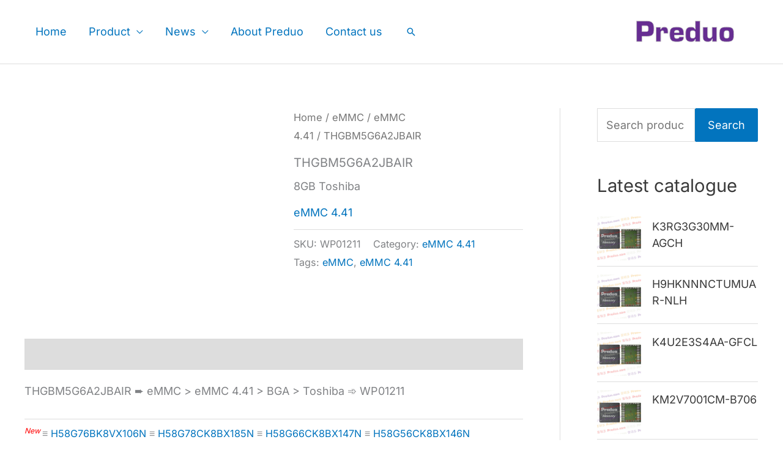

--- FILE ---
content_type: text/html; charset=UTF-8
request_url: https://www.preduo.com/product/emmc/emmc-4-41/thgbm5g6a2jbair
body_size: 29843
content:
<!DOCTYPE html>
<html lang="en-US">
<head>
<meta charset="UTF-8">
<meta name="viewport" content="width=device-width, initial-scale=1">
<link rel="profile" href="https://gmpg.org/xfn/11">

<link rel="preload" href="https://www.preduo.com/wp-content/astra-local-fonts/inter/UcC73FwrK3iLTeHuS_nVMrMxCp50SjIa1ZL7.woff2" as="font" type="font/woff2" crossorigin><link rel="preload" href="https://www.preduo.com/wp-content/astra-local-fonts/plus-jakarta-sans/LDIbaomQNQcsA88c7O9yZ4KMCoOg4IA6-91aHEjcWuA_d0n9TR_V.woff2" as="font" type="font/woff2" crossorigin><meta name='robots' content='index, follow, max-image-preview:large, max-snippet:-1, max-video-preview:-1' />

	<!-- This site is optimized with the Yoast SEO plugin v26.6 - https://yoast.com/wordpress/plugins/seo/ -->
	<title>THGBM5G6A2JBAIR &#171; Preduo 普瑞多</title>
	<meta name="description" content="THGBM5G6A2JBAIR &#171; Preduo 普瑞多" />
	<link rel="canonical" href="https://www.preduo.com/product/emmc/emmc-4-41/thgbm5g6a2jbair" />
	<script type="application/ld+json" class="yoast-schema-graph">{"@context":"https://schema.org","@graph":[{"@type":"WebPage","@id":"https://www.preduo.com/product/emmc/emmc-4-41/thgbm5g6a2jbair","url":"https://www.preduo.com/product/emmc/emmc-4-41/thgbm5g6a2jbair","name":"THGBM5G6A2JBAIR &#171; Preduo 普瑞多","isPartOf":{"@id":"https://www.preduo.com/#website"},"primaryImageOfPage":{"@id":"https://www.preduo.com/product/emmc/emmc-4-41/thgbm5g6a2jbair#primaryimage"},"image":{"@id":"https://www.preduo.com/product/emmc/emmc-4-41/thgbm5g6a2jbair#primaryimage"},"thumbnailUrl":"https://www.preduo.com/wp-content/uploads/Preduo_ic_logo.jpg","datePublished":"2019-04-05T14:48:18+00:00","dateModified":"2025-09-04T13:33:49+00:00","description":"THGBM5G6A2JBAIR &#171; Preduo 普瑞多","breadcrumb":{"@id":"https://www.preduo.com/product/emmc/emmc-4-41/thgbm5g6a2jbair#breadcrumb"},"inLanguage":"en-US","potentialAction":[{"@type":"ReadAction","target":["https://www.preduo.com/product/emmc/emmc-4-41/thgbm5g6a2jbair"]}]},{"@type":"ImageObject","inLanguage":"en-US","@id":"https://www.preduo.com/product/emmc/emmc-4-41/thgbm5g6a2jbair#primaryimage","url":"https://www.preduo.com/wp-content/uploads/Preduo_ic_logo.jpg","contentUrl":"https://www.preduo.com/wp-content/uploads/Preduo_ic_logo.jpg","width":650,"height":487,"caption":"LPDDR4x_LPDDR4_LPDDR3_eMMC_eMCP_eMMC"},{"@type":"BreadcrumbList","@id":"https://www.preduo.com/product/emmc/emmc-4-41/thgbm5g6a2jbair#breadcrumb","itemListElement":[{"@type":"ListItem","position":1,"name":"Home","item":"https://www.preduo.com/"},{"@type":"ListItem","position":2,"name":"&#8211; Memory &#8211;","item":"https://www.preduo.com/"},{"@type":"ListItem","position":3,"name":"eMMC","item":"https://www.preduo.com/list/emmc"},{"@type":"ListItem","position":4,"name":"eMMC 4.41","item":"https://www.preduo.com/list/emmc/emmc-4-41"},{"@type":"ListItem","position":5,"name":"THGBM5G6A2JBAIR"}]},{"@type":"WebSite","@id":"https://www.preduo.com/#website","url":"https://www.preduo.com/","name":"Preduo 普瑞多","description":"A PROFESSIONAL MEMORY SOLUTION PROVIDER !","publisher":{"@id":"https://www.preduo.com/#organization"},"potentialAction":[{"@type":"SearchAction","target":{"@type":"EntryPoint","urlTemplate":"https://www.preduo.com/?s={search_term_string}"},"query-input":{"@type":"PropertyValueSpecification","valueRequired":true,"valueName":"search_term_string"}}],"inLanguage":"en-US"},{"@type":"Organization","@id":"https://www.preduo.com/#organization","name":"SHENZHEN PREDUO TECHNOLOGY CO., LTD.","url":"https://www.preduo.com/","logo":{"@type":"ImageObject","inLanguage":"en-US","@id":"https://www.preduo.com/#/schema/logo/image/","url":"https://www.preduo.com/wp-content/uploads/Preduo.svg","contentUrl":"https://www.preduo.com/wp-content/uploads/Preduo.svg","width":200,"height":68,"caption":"SHENZHEN PREDUO TECHNOLOGY CO., LTD."},"image":{"@id":"https://www.preduo.com/#/schema/logo/image/"}}]}</script>
	<!-- / Yoast SEO plugin. -->


<link rel="alternate" type="application/rss+xml" title="Preduo 普瑞多 &raquo; Feed" href="https://www.preduo.com/feed" />
<link rel="alternate" type="application/rss+xml" title="Preduo 普瑞多 &raquo; Comments Feed" href="https://www.preduo.com/comments/feed" />
<link rel="alternate" title="oEmbed (JSON)" type="application/json+oembed" href="https://www.preduo.com/wp-json/oembed/1.0/embed?url=https%3A%2F%2Fwww.preduo.com%2Fproduct%2Femmc%2Femmc-4-41%2Fthgbm5g6a2jbair" />
<link rel="alternate" title="oEmbed (XML)" type="text/xml+oembed" href="https://www.preduo.com/wp-json/oembed/1.0/embed?url=https%3A%2F%2Fwww.preduo.com%2Fproduct%2Femmc%2Femmc-4-41%2Fthgbm5g6a2jbair&#038;format=xml" />
<style id='wp-img-auto-sizes-contain-inline-css'>
img:is([sizes=auto i],[sizes^="auto," i]){contain-intrinsic-size:3000px 1500px}
/*# sourceURL=wp-img-auto-sizes-contain-inline-css */
</style>
<link rel='stylesheet' id='astra-theme-css-css' href='https://www.preduo.com/wp-content/themes/astra/assets/css/minified/frontend.min.css?ver=4.12.0' media='all' />
<style id='astra-theme-css-inline-css'>
.ast-no-sidebar .entry-content .alignfull {margin-left: calc( -50vw + 50%);margin-right: calc( -50vw + 50%);max-width: 100vw;width: 100vw;}.ast-no-sidebar .entry-content .alignwide {margin-left: calc(-41vw + 50%);margin-right: calc(-41vw + 50%);max-width: unset;width: unset;}.ast-no-sidebar .entry-content .alignfull .alignfull,.ast-no-sidebar .entry-content .alignfull .alignwide,.ast-no-sidebar .entry-content .alignwide .alignfull,.ast-no-sidebar .entry-content .alignwide .alignwide,.ast-no-sidebar .entry-content .wp-block-column .alignfull,.ast-no-sidebar .entry-content .wp-block-column .alignwide{width: 100%;margin-left: auto;margin-right: auto;}.wp-block-gallery,.blocks-gallery-grid {margin: 0;}.wp-block-separator {max-width: 100px;}.wp-block-separator.is-style-wide,.wp-block-separator.is-style-dots {max-width: none;}.entry-content .has-2-columns .wp-block-column:first-child {padding-right: 10px;}.entry-content .has-2-columns .wp-block-column:last-child {padding-left: 10px;}@media (max-width: 782px) {.entry-content .wp-block-columns .wp-block-column {flex-basis: 100%;}.entry-content .has-2-columns .wp-block-column:first-child {padding-right: 0;}.entry-content .has-2-columns .wp-block-column:last-child {padding-left: 0;}}body .entry-content .wp-block-latest-posts {margin-left: 0;}body .entry-content .wp-block-latest-posts li {list-style: none;}.ast-no-sidebar .ast-container .entry-content .wp-block-latest-posts {margin-left: 0;}.ast-header-break-point .entry-content .alignwide {margin-left: auto;margin-right: auto;}.entry-content .blocks-gallery-item img {margin-bottom: auto;}.wp-block-pullquote {border-top: 4px solid #555d66;border-bottom: 4px solid #555d66;color: #40464d;}:root{--ast-post-nav-space:0;--ast-container-default-xlg-padding:6.67em;--ast-container-default-lg-padding:5.67em;--ast-container-default-slg-padding:4.34em;--ast-container-default-md-padding:3.34em;--ast-container-default-sm-padding:6.67em;--ast-container-default-xs-padding:2.4em;--ast-container-default-xxs-padding:1.4em;--ast-code-block-background:#EEEEEE;--ast-comment-inputs-background:#FAFAFA;--ast-normal-container-width:1200px;--ast-narrow-container-width:750px;--ast-blog-title-font-weight:normal;--ast-blog-meta-weight:inherit;--ast-global-color-primary:var(--ast-global-color-5);--ast-global-color-secondary:var(--ast-global-color-4);--ast-global-color-alternate-background:var(--ast-global-color-7);--ast-global-color-subtle-background:var(--ast-global-color-6);--ast-bg-style-guide:var( --ast-global-color-secondary,--ast-global-color-5 );--ast-shadow-style-guide:0px 0px 4px 0 #00000057;--ast-global-dark-bg-style:#fff;--ast-global-dark-lfs:#fbfbfb;--ast-widget-bg-color:#fafafa;--ast-wc-container-head-bg-color:#fbfbfb;--ast-title-layout-bg:#eeeeee;--ast-search-border-color:#e7e7e7;--ast-lifter-hover-bg:#e6e6e6;--ast-gallery-block-color:#000;--srfm-color-input-label:var(--ast-global-color-2);}html{font-size:112.5%;}a,.page-title{color:#0274be;}a:hover,a:focus{color:#3a3a3a;}body,button,input,select,textarea,.ast-button,.ast-custom-button{font-family:'Inter',sans-serif;font-weight:inherit;font-size:18px;font-size:1rem;}blockquote{color:#000000;}h1,h2,h3,h4,h5,h6,.entry-content :where(h1,h2,h3,h4,h5,h6),.site-title,.site-title a{font-family:'Plus Jakarta Sans',sans-serif;font-weight:600;}.ast-site-identity .site-title a{color:var(--ast-global-color-2);}.site-title{font-size:35px;font-size:1.9444444444444rem;display:none;}header .custom-logo-link img{max-width:200px;width:200px;}.astra-logo-svg{width:200px;}.site-header .site-description{font-size:15px;font-size:0.83333333333333rem;display:none;}.entry-title{font-size:20px;font-size:1.1111111111111rem;}.archive .ast-article-post .ast-article-inner,.blog .ast-article-post .ast-article-inner,.archive .ast-article-post .ast-article-inner:hover,.blog .ast-article-post .ast-article-inner:hover{overflow:hidden;}h1,.entry-content :where(h1){font-size:40px;font-size:2.2222222222222rem;font-family:'Plus Jakarta Sans',sans-serif;line-height:1.4em;}h2,.entry-content :where(h2){font-size:30px;font-size:1.6666666666667rem;font-family:'Plus Jakarta Sans',sans-serif;line-height:1.3em;}h3,.entry-content :where(h3){font-size:25px;font-size:1.3888888888889rem;font-family:'Plus Jakarta Sans',sans-serif;line-height:1.3em;}h4,.entry-content :where(h4){font-size:20px;font-size:1.1111111111111rem;line-height:1.2em;font-family:'Plus Jakarta Sans',sans-serif;}h5,.entry-content :where(h5){font-size:15px;font-size:0.83333333333333rem;line-height:1.2em;font-family:'Plus Jakarta Sans',sans-serif;}h6,.entry-content :where(h6){font-size:15px;font-size:0.83333333333333rem;line-height:1.25em;font-family:'Plus Jakarta Sans',sans-serif;}::selection{background-color:#0274be;color:#ffffff;}body,h1,h2,h3,h4,h5,h6,.entry-title a,.entry-content :where(h1,h2,h3,h4,h5,h6){color:#3a3a3a;}.tagcloud a:hover,.tagcloud a:focus,.tagcloud a.current-item{color:#ffffff;border-color:#0274be;background-color:#0274be;}input:focus,input[type="text"]:focus,input[type="email"]:focus,input[type="url"]:focus,input[type="password"]:focus,input[type="reset"]:focus,input[type="search"]:focus,textarea:focus{border-color:#0274be;}input[type="radio"]:checked,input[type=reset],input[type="checkbox"]:checked,input[type="checkbox"]:hover:checked,input[type="checkbox"]:focus:checked,input[type=range]::-webkit-slider-thumb{border-color:#0274be;background-color:#0274be;box-shadow:none;}.site-footer a:hover + .post-count,.site-footer a:focus + .post-count{background:#0274be;border-color:#0274be;}.single .nav-links .nav-previous,.single .nav-links .nav-next{color:#0274be;}.entry-meta,.entry-meta *{line-height:1.45;color:#0274be;}.entry-meta a:not(.ast-button):hover,.entry-meta a:not(.ast-button):hover *,.entry-meta a:not(.ast-button):focus,.entry-meta a:not(.ast-button):focus *,.page-links > .page-link,.page-links .page-link:hover,.post-navigation a:hover{color:#3a3a3a;}#cat option,.secondary .calendar_wrap thead a,.secondary .calendar_wrap thead a:visited{color:#0274be;}.secondary .calendar_wrap #today,.ast-progress-val span{background:#0274be;}.secondary a:hover + .post-count,.secondary a:focus + .post-count{background:#0274be;border-color:#0274be;}.calendar_wrap #today > a{color:#ffffff;}.page-links .page-link,.single .post-navigation a{color:#0274be;}.ast-search-menu-icon .search-form button.search-submit{padding:0 4px;}.ast-search-menu-icon form.search-form{padding-right:0;}.ast-search-menu-icon.slide-search input.search-field{width:0;}.ast-header-search .ast-search-menu-icon.ast-dropdown-active .search-form,.ast-header-search .ast-search-menu-icon.ast-dropdown-active .search-field:focus{transition:all 0.2s;}.search-form input.search-field:focus{outline:none;}.widget-title,.widget .wp-block-heading{font-size:25px;font-size:1.3888888888889rem;color:#3a3a3a;}#secondary,#secondary button,#secondary input,#secondary select,#secondary textarea{font-size:18px;font-size:1rem;}.ast-search-menu-icon.slide-search a:focus-visible:focus-visible,.astra-search-icon:focus-visible,#close:focus-visible,a:focus-visible,.ast-menu-toggle:focus-visible,.site .skip-link:focus-visible,.wp-block-loginout input:focus-visible,.wp-block-search.wp-block-search__button-inside .wp-block-search__inside-wrapper,.ast-header-navigation-arrow:focus-visible,.woocommerce .wc-proceed-to-checkout > .checkout-button:focus-visible,.woocommerce .woocommerce-MyAccount-navigation ul li a:focus-visible,.ast-orders-table__row .ast-orders-table__cell:focus-visible,.woocommerce .woocommerce-order-details .order-again > .button:focus-visible,.woocommerce .woocommerce-message a.button.wc-forward:focus-visible,.woocommerce #minus_qty:focus-visible,.woocommerce #plus_qty:focus-visible,a#ast-apply-coupon:focus-visible,.woocommerce .woocommerce-info a:focus-visible,.woocommerce .astra-shop-summary-wrap a:focus-visible,.woocommerce a.wc-forward:focus-visible,#ast-apply-coupon:focus-visible,.woocommerce-js .woocommerce-mini-cart-item a.remove:focus-visible,#close:focus-visible,.button.search-submit:focus-visible,#search_submit:focus,.normal-search:focus-visible,.ast-header-account-wrap:focus-visible,.woocommerce .ast-on-card-button.ast-quick-view-trigger:focus,.astra-cart-drawer-close:focus,.ast-single-variation:focus,.ast-woocommerce-product-gallery__image:focus,.ast-button:focus,.woocommerce-product-gallery--with-images [data-controls="prev"]:focus-visible,.woocommerce-product-gallery--with-images [data-controls="next"]:focus-visible,.ast-builder-button-wrap:has(.ast-custom-button-link:focus),.ast-builder-button-wrap .ast-custom-button-link:focus{outline-style:dotted;outline-color:inherit;outline-width:thin;}input:focus,input[type="text"]:focus,input[type="email"]:focus,input[type="url"]:focus,input[type="password"]:focus,input[type="reset"]:focus,input[type="search"]:focus,input[type="number"]:focus,textarea:focus,.wp-block-search__input:focus,[data-section="section-header-mobile-trigger"] .ast-button-wrap .ast-mobile-menu-trigger-minimal:focus,.ast-mobile-popup-drawer.active .menu-toggle-close:focus,.woocommerce-ordering select.orderby:focus,#ast-scroll-top:focus,#coupon_code:focus,.woocommerce-page #comment:focus,.woocommerce #reviews #respond input#submit:focus,.woocommerce a.add_to_cart_button:focus,.woocommerce .button.single_add_to_cart_button:focus,.woocommerce .woocommerce-cart-form button:focus,.woocommerce .woocommerce-cart-form__cart-item .quantity .qty:focus,.woocommerce .woocommerce-billing-fields .woocommerce-billing-fields__field-wrapper .woocommerce-input-wrapper > .input-text:focus,.woocommerce #order_comments:focus,.woocommerce #place_order:focus,.woocommerce .woocommerce-address-fields .woocommerce-address-fields__field-wrapper .woocommerce-input-wrapper > .input-text:focus,.woocommerce .woocommerce-MyAccount-content form button:focus,.woocommerce .woocommerce-MyAccount-content .woocommerce-EditAccountForm .woocommerce-form-row .woocommerce-Input.input-text:focus,.woocommerce .ast-woocommerce-container .woocommerce-pagination ul.page-numbers li a:focus,body #content .woocommerce form .form-row .select2-container--default .select2-selection--single:focus,#ast-coupon-code:focus,.woocommerce.woocommerce-js .quantity input[type=number]:focus,.woocommerce-js .woocommerce-mini-cart-item .quantity input[type=number]:focus,.woocommerce p#ast-coupon-trigger:focus{border-style:dotted;border-color:inherit;border-width:thin;}input{outline:none;}.woocommerce-js input[type=text]:focus,.woocommerce-js input[type=email]:focus,.woocommerce-js textarea:focus,input[type=number]:focus,.comments-area textarea#comment:focus,.comments-area textarea#comment:active,.comments-area .ast-comment-formwrap input[type="text"]:focus,.comments-area .ast-comment-formwrap input[type="text"]:active{outline-style:unset;outline-color:inherit;outline-width:thin;}.site-logo-img img{ transition:all 0.2s linear;}body .ast-oembed-container *{position:absolute;top:0;width:100%;height:100%;left:0;}body .wp-block-embed-pocket-casts .ast-oembed-container *{position:unset;}.ast-single-post-featured-section + article {margin-top: 2em;}.site-content .ast-single-post-featured-section img {width: 100%;overflow: hidden;object-fit: cover;}.site > .ast-single-related-posts-container {margin-top: 0;}@media (min-width: 922px) {.ast-desktop .ast-container--narrow {max-width: var(--ast-narrow-container-width);margin: 0 auto;}}#secondary {margin: 4em 0 2.5em;word-break: break-word;line-height: 2;}#secondary li {margin-bottom: 0.25em;}#secondary li:last-child {margin-bottom: 0;}@media (max-width: 768px) {.js_active .ast-plain-container.ast-single-post #secondary {margin-top: 1.5em;}}.ast-separate-container.ast-two-container #secondary .widget {background-color: #fff;padding: 2em;margin-bottom: 2em;}@media (min-width: 993px) {.ast-left-sidebar #secondary {padding-right: 60px;}.ast-right-sidebar #secondary {padding-left: 60px;}}@media (max-width: 993px) {.ast-right-sidebar #secondary {padding-left: 30px;}.ast-left-sidebar #secondary {padding-right: 30px;}}@media (max-width:921.9px){#ast-desktop-header{display:none;}}@media (min-width:922px){#ast-mobile-header{display:none;}}@media( max-width: 420px ) {.single .nav-links .nav-previous,.single .nav-links .nav-next {width: 100%;text-align: center;}}.wp-block-buttons.aligncenter{justify-content:center;}@media (max-width:782px){.entry-content .wp-block-columns .wp-block-column{margin-left:0px;}}.wp-block-image.aligncenter{margin-left:auto;margin-right:auto;}.wp-block-table.aligncenter{margin-left:auto;margin-right:auto;}.wp-block-buttons .wp-block-button.is-style-outline .wp-block-button__link.wp-element-button,.ast-outline-button,.wp-block-uagb-buttons-child .uagb-buttons-repeater.ast-outline-button{border-top-width:2px;border-right-width:2px;border-bottom-width:2px;border-left-width:2px;font-family:inherit;font-weight:inherit;line-height:1em;border-top-left-radius:2px;border-top-right-radius:2px;border-bottom-right-radius:2px;border-bottom-left-radius:2px;}.wp-block-button .wp-block-button__link.wp-element-button.is-style-outline:not(.has-background),.wp-block-button.is-style-outline>.wp-block-button__link.wp-element-button:not(.has-background),.ast-outline-button{background-color:transparent;}.entry-content[data-ast-blocks-layout] > figure{margin-bottom:1em;}@media (max-width:921px){.ast-left-sidebar #content > .ast-container{display:flex;flex-direction:column-reverse;width:100%;}.ast-separate-container .ast-article-post,.ast-separate-container .ast-article-single{padding:1.5em 2.14em;}.ast-author-box img.avatar{margin:20px 0 0 0;}}@media (max-width:921px){#secondary.secondary{padding-top:0;}.ast-separate-container.ast-right-sidebar #secondary{padding-left:1em;padding-right:1em;}.ast-separate-container.ast-two-container #secondary{padding-left:0;padding-right:0;}.ast-page-builder-template .entry-header #secondary,.ast-page-builder-template #secondary{margin-top:1.5em;}}@media (max-width:921px){.ast-right-sidebar #primary{padding-right:0;}.ast-page-builder-template.ast-left-sidebar #secondary,.ast-page-builder-template.ast-right-sidebar #secondary{padding-right:20px;padding-left:20px;}.ast-right-sidebar #secondary,.ast-left-sidebar #primary{padding-left:0;}.ast-left-sidebar #secondary{padding-right:0;}}@media (min-width:922px){.ast-separate-container.ast-right-sidebar #primary,.ast-separate-container.ast-left-sidebar #primary{border:0;}.search-no-results.ast-separate-container #primary{margin-bottom:4em;}}@media (min-width:922px){.ast-right-sidebar #primary{border-right:1px solid var(--ast-border-color);}.ast-left-sidebar #primary{border-left:1px solid var(--ast-border-color);}.ast-right-sidebar #secondary{border-left:1px solid var(--ast-border-color);margin-left:-1px;}.ast-left-sidebar #secondary{border-right:1px solid var(--ast-border-color);margin-right:-1px;}.ast-separate-container.ast-two-container.ast-right-sidebar #secondary{padding-left:30px;padding-right:0;}.ast-separate-container.ast-two-container.ast-left-sidebar #secondary{padding-right:30px;padding-left:0;}.ast-separate-container.ast-right-sidebar #secondary,.ast-separate-container.ast-left-sidebar #secondary{border:0;margin-left:auto;margin-right:auto;}.ast-separate-container.ast-two-container #secondary .widget:last-child{margin-bottom:0;}}.menu-toggle,button,.ast-button,.ast-custom-button,.button,input#submit,input[type="button"],input[type="submit"],input[type="reset"]{color:#ffffff;border-color:#0274be;background-color:#0274be;border-top-left-radius:2px;border-top-right-radius:2px;border-bottom-right-radius:2px;border-bottom-left-radius:2px;padding-top:1px;padding-right:1px;padding-bottom:1px;padding-left:1px;font-family:inherit;font-weight:inherit;}button:focus,.menu-toggle:hover,button:hover,.ast-button:hover,.ast-custom-button:hover .button:hover,.ast-custom-button:hover,input[type=reset]:hover,input[type=reset]:focus,input#submit:hover,input#submit:focus,input[type="button"]:hover,input[type="button"]:focus,input[type="submit"]:hover,input[type="submit"]:focus{color:#ffffff;background-color:#3a3a3a;border-color:#3a3a3a;}@media (max-width:921px){.ast-mobile-header-stack .main-header-bar .ast-search-menu-icon{display:inline-block;}.ast-header-break-point.ast-header-custom-item-outside .ast-mobile-header-stack .main-header-bar .ast-search-icon{margin:0;}.ast-comment-avatar-wrap img{max-width:2.5em;}.ast-comment-meta{padding:0 1.8888em 1.3333em;}.ast-separate-container .ast-comment-list li.depth-1{padding:1.5em 2.14em;}.ast-separate-container .comment-respond{padding:2em 2.14em;}}@media (min-width:544px){.ast-container{max-width:100%;}}@media (max-width:544px){.ast-separate-container .ast-article-post,.ast-separate-container .ast-article-single,.ast-separate-container .comments-title,.ast-separate-container .ast-archive-description{padding:1.5em 1em;}.ast-separate-container #content .ast-container{padding-left:0.54em;padding-right:0.54em;}.ast-separate-container .ast-comment-list .bypostauthor{padding:.5em;}.ast-search-menu-icon.ast-dropdown-active .search-field{width:170px;}.ast-separate-container #secondary{padding-top:0;}.ast-separate-container.ast-two-container #secondary .widget{margin-bottom:1.5em;padding-left:1em;padding-right:1em;}}@media (max-width:921px){.ast-header-break-point .ast-search-menu-icon.slide-search .search-form{right:0;}.ast-header-break-point .ast-mobile-header-stack .ast-search-menu-icon.slide-search .search-form{right:-1em;}} #ast-mobile-header .ast-site-header-cart-li a{pointer-events:none;}.ast-no-sidebar.ast-separate-container .entry-content .alignfull {margin-left: -6.67em;margin-right: -6.67em;width: auto;}@media (max-width: 1200px) {.ast-no-sidebar.ast-separate-container .entry-content .alignfull {margin-left: -2.4em;margin-right: -2.4em;}}@media (max-width: 768px) {.ast-no-sidebar.ast-separate-container .entry-content .alignfull {margin-left: -2.14em;margin-right: -2.14em;}}@media (max-width: 544px) {.ast-no-sidebar.ast-separate-container .entry-content .alignfull {margin-left: -1em;margin-right: -1em;}}.ast-no-sidebar.ast-separate-container .entry-content .alignwide {margin-left: -20px;margin-right: -20px;}.ast-no-sidebar.ast-separate-container .entry-content .wp-block-column .alignfull,.ast-no-sidebar.ast-separate-container .entry-content .wp-block-column .alignwide {margin-left: auto;margin-right: auto;width: 100%;}@media (max-width:921px){.site-title{display:none;}.site-header .site-description{display:none;}.entry-title{font-size:20px;font-size:1.1111111111111rem;}h1,.entry-content :where(h1){font-size:40px;}h2,.entry-content :where(h2){font-size:30px;}h3,.entry-content :where(h3){font-size:25px;}h4,.entry-content :where(h4){font-size:20px;font-size:1.1111111111111rem;}h5,.entry-content :where(h5){font-size:18px;font-size:1rem;}h6,.entry-content :where(h6){font-size:15px;font-size:0.83333333333333rem;}}@media (max-width:544px){.site-title{display:none;}.site-header .site-description{display:none;}.entry-title{font-size:20px;font-size:1.1111111111111rem;}h1,.entry-content :where(h1){font-size:40px;}h2,.entry-content :where(h2){font-size:30px;}h3,.entry-content :where(h3){font-size:25px;}h4,.entry-content :where(h4){font-size:20px;font-size:1.1111111111111rem;}h5,.entry-content :where(h5){font-size:18px;font-size:1rem;}h6,.entry-content :where(h6){font-size:15px;font-size:0.83333333333333rem;}}@media (max-width:921px){html{font-size:102.6%;}}@media (max-width:544px){html{font-size:102.6%;}}@media (min-width:922px){.ast-container{max-width:1240px;}}@font-face {font-family: "Astra";src: url(https://www.preduo.com/wp-content/themes/astra/assets/fonts/astra.woff) format("woff"),url(https://www.preduo.com/wp-content/themes/astra/assets/fonts/astra.ttf) format("truetype"),url(https://www.preduo.com/wp-content/themes/astra/assets/fonts/astra.svg#astra) format("svg");font-weight: normal;font-style: normal;font-display: fallback;}@media (min-width:922px){.main-header-menu .sub-menu .menu-item.ast-left-align-sub-menu:hover > .sub-menu,.main-header-menu .sub-menu .menu-item.ast-left-align-sub-menu.focus > .sub-menu{margin-left:-2px;}}.site .comments-area{padding-bottom:3em;}.astra-icon-down_arrow::after {content: "\e900";font-family: Astra;}.astra-icon-close::after {content: "\e5cd";font-family: Astra;}.astra-icon-drag_handle::after {content: "\e25d";font-family: Astra;}.astra-icon-format_align_justify::after {content: "\e235";font-family: Astra;}.astra-icon-menu::after {content: "\e5d2";font-family: Astra;}.astra-icon-reorder::after {content: "\e8fe";font-family: Astra;}.astra-icon-search::after {content: "\e8b6";font-family: Astra;}.astra-icon-zoom_in::after {content: "\e56b";font-family: Astra;}.astra-icon-check-circle::after {content: "\e901";font-family: Astra;}.astra-icon-shopping-cart::after {content: "\f07a";font-family: Astra;}.astra-icon-shopping-bag::after {content: "\f290";font-family: Astra;}.astra-icon-shopping-basket::after {content: "\f291";font-family: Astra;}.astra-icon-circle-o::after {content: "\e903";font-family: Astra;}.astra-icon-certificate::after {content: "\e902";font-family: Astra;}blockquote {padding: 1.2em;}:root .has-ast-global-color-0-color{color:var(--ast-global-color-0);}:root .has-ast-global-color-0-background-color{background-color:var(--ast-global-color-0);}:root .wp-block-button .has-ast-global-color-0-color{color:var(--ast-global-color-0);}:root .wp-block-button .has-ast-global-color-0-background-color{background-color:var(--ast-global-color-0);}:root .has-ast-global-color-1-color{color:var(--ast-global-color-1);}:root .has-ast-global-color-1-background-color{background-color:var(--ast-global-color-1);}:root .wp-block-button .has-ast-global-color-1-color{color:var(--ast-global-color-1);}:root .wp-block-button .has-ast-global-color-1-background-color{background-color:var(--ast-global-color-1);}:root .has-ast-global-color-2-color{color:var(--ast-global-color-2);}:root .has-ast-global-color-2-background-color{background-color:var(--ast-global-color-2);}:root .wp-block-button .has-ast-global-color-2-color{color:var(--ast-global-color-2);}:root .wp-block-button .has-ast-global-color-2-background-color{background-color:var(--ast-global-color-2);}:root .has-ast-global-color-3-color{color:var(--ast-global-color-3);}:root .has-ast-global-color-3-background-color{background-color:var(--ast-global-color-3);}:root .wp-block-button .has-ast-global-color-3-color{color:var(--ast-global-color-3);}:root .wp-block-button .has-ast-global-color-3-background-color{background-color:var(--ast-global-color-3);}:root .has-ast-global-color-4-color{color:var(--ast-global-color-4);}:root .has-ast-global-color-4-background-color{background-color:var(--ast-global-color-4);}:root .wp-block-button .has-ast-global-color-4-color{color:var(--ast-global-color-4);}:root .wp-block-button .has-ast-global-color-4-background-color{background-color:var(--ast-global-color-4);}:root .has-ast-global-color-5-color{color:var(--ast-global-color-5);}:root .has-ast-global-color-5-background-color{background-color:var(--ast-global-color-5);}:root .wp-block-button .has-ast-global-color-5-color{color:var(--ast-global-color-5);}:root .wp-block-button .has-ast-global-color-5-background-color{background-color:var(--ast-global-color-5);}:root .has-ast-global-color-6-color{color:var(--ast-global-color-6);}:root .has-ast-global-color-6-background-color{background-color:var(--ast-global-color-6);}:root .wp-block-button .has-ast-global-color-6-color{color:var(--ast-global-color-6);}:root .wp-block-button .has-ast-global-color-6-background-color{background-color:var(--ast-global-color-6);}:root .has-ast-global-color-7-color{color:var(--ast-global-color-7);}:root .has-ast-global-color-7-background-color{background-color:var(--ast-global-color-7);}:root .wp-block-button .has-ast-global-color-7-color{color:var(--ast-global-color-7);}:root .wp-block-button .has-ast-global-color-7-background-color{background-color:var(--ast-global-color-7);}:root .has-ast-global-color-8-color{color:var(--ast-global-color-8);}:root .has-ast-global-color-8-background-color{background-color:var(--ast-global-color-8);}:root .wp-block-button .has-ast-global-color-8-color{color:var(--ast-global-color-8);}:root .wp-block-button .has-ast-global-color-8-background-color{background-color:var(--ast-global-color-8);}:root{--ast-global-color-0:#0170B9;--ast-global-color-1:#3a3a3a;--ast-global-color-2:#3a3a3a;--ast-global-color-3:#4B4F58;--ast-global-color-4:#F5F5F5;--ast-global-color-5:#FFFFFF;--ast-global-color-6:#E5E5E5;--ast-global-color-7:#424242;--ast-global-color-8:#000000;}:root {--ast-border-color : #dddddd;}.ast-breadcrumbs .trail-browse,.ast-breadcrumbs .trail-items,.ast-breadcrumbs .trail-items li{display:inline-block;margin:0;padding:0;border:none;background:inherit;text-indent:0;text-decoration:none;}.ast-breadcrumbs .trail-browse{font-size:inherit;font-style:inherit;font-weight:inherit;color:inherit;}.ast-breadcrumbs .trail-items{list-style:none;}.trail-items li::after{padding:0 0.3em;content:"\00bb";}.trail-items li:last-of-type::after{display:none;}@media (max-width:921px){.ast-builder-grid-row-container.ast-builder-grid-row-tablet-3-firstrow .ast-builder-grid-row > *:first-child,.ast-builder-grid-row-container.ast-builder-grid-row-tablet-3-lastrow .ast-builder-grid-row > *:last-child{grid-column:1 / -1;}}@media (max-width:544px){.ast-builder-grid-row-container.ast-builder-grid-row-mobile-3-firstrow .ast-builder-grid-row > *:first-child,.ast-builder-grid-row-container.ast-builder-grid-row-mobile-3-lastrow .ast-builder-grid-row > *:last-child{grid-column:1 / -1;}}.ast-builder-layout-element[data-section="title_tagline"]{display:flex;}@media (max-width:921px){.ast-header-break-point .ast-builder-layout-element[data-section="title_tagline"]{display:flex;}}@media (max-width:544px){.ast-header-break-point .ast-builder-layout-element[data-section="title_tagline"]{display:flex;}}.ast-builder-menu-1{font-family:inherit;font-weight:inherit;}.ast-builder-menu-1 .sub-menu,.ast-builder-menu-1 .inline-on-mobile .sub-menu{border-top-width:1px;border-bottom-width:1px;border-right-width:1px;border-left-width:1px;border-color:rgba(181,181,181,0.43);border-style:solid;}.ast-builder-menu-1 .sub-menu .sub-menu{top:-1px;}.ast-builder-menu-1 .main-header-menu > .menu-item > .sub-menu,.ast-builder-menu-1 .main-header-menu > .menu-item > .astra-full-megamenu-wrapper{margin-top:0px;}.ast-desktop .ast-builder-menu-1 .main-header-menu > .menu-item > .sub-menu:before,.ast-desktop .ast-builder-menu-1 .main-header-menu > .menu-item > .astra-full-megamenu-wrapper:before{height:calc( 0px + 1px + 5px );}.ast-desktop .ast-builder-menu-1 .menu-item .sub-menu .menu-link,.ast-header-break-point .main-navigation ul .menu-item .menu-link{border-bottom-width:1px;border-style:solid;}.ast-desktop .ast-builder-menu-1 .menu-item .sub-menu:last-child > .menu-item > .menu-link,.ast-header-break-point .main-navigation ul .menu-item .menu-link{border-bottom-width:1px;}.ast-desktop .ast-builder-menu-1 .menu-item:last-child > .menu-item > .menu-link{border-bottom-width:0;}@media (max-width:921px){.ast-header-break-point .ast-builder-menu-1 .menu-item.menu-item-has-children > .ast-menu-toggle{top:0;}.ast-builder-menu-1 .inline-on-mobile .menu-item.menu-item-has-children > .ast-menu-toggle{right:-15px;}.ast-builder-menu-1 .menu-item-has-children > .menu-link:after{content:unset;}.ast-builder-menu-1 .main-header-menu > .menu-item > .sub-menu,.ast-builder-menu-1 .main-header-menu > .menu-item > .astra-full-megamenu-wrapper{margin-top:0;}}@media (max-width:544px){.ast-header-break-point .ast-builder-menu-1 .menu-item.menu-item-has-children > .ast-menu-toggle{top:0;}.ast-builder-menu-1 .main-header-menu > .menu-item > .sub-menu,.ast-builder-menu-1 .main-header-menu > .menu-item > .astra-full-megamenu-wrapper{margin-top:0;}}.ast-builder-menu-1{display:flex;}@media (max-width:921px){.ast-header-break-point .ast-builder-menu-1{display:flex;}}@media (max-width:544px){.ast-header-break-point .ast-builder-menu-1{display:flex;}}.main-header-bar .main-header-bar-navigation .ast-search-icon {display: block;z-index: 4;position: relative;}.ast-search-icon .ast-icon {z-index: 4;}.ast-search-icon {z-index: 4;position: relative;line-height: normal;}.main-header-bar .ast-search-menu-icon .search-form {background-color: #ffffff;}.ast-search-menu-icon.ast-dropdown-active.slide-search .search-form {visibility: visible;opacity: 1;}.ast-search-menu-icon .search-form {border: 1px solid var(--ast-search-border-color);line-height: normal;padding: 0 3em 0 0;border-radius: 2px;display: inline-block;-webkit-backface-visibility: hidden;backface-visibility: hidden;position: relative;color: inherit;background-color: #fff;}.ast-search-menu-icon .astra-search-icon {-js-display: flex;display: flex;line-height: normal;}.ast-search-menu-icon .astra-search-icon:focus {outline: none;}.ast-search-menu-icon .search-field {border: none;background-color: transparent;transition: all .3s;border-radius: inherit;color: inherit;font-size: inherit;width: 0;color: #757575;}.ast-search-menu-icon .search-submit {display: none;background: none;border: none;font-size: 1.3em;color: #757575;}.ast-search-menu-icon.ast-dropdown-active {visibility: visible;opacity: 1;position: relative;}.ast-search-menu-icon.ast-dropdown-active .search-field,.ast-dropdown-active.ast-search-menu-icon.slide-search input.search-field {width: 235px;}.ast-header-search .ast-search-menu-icon.slide-search .search-form,.ast-header-search .ast-search-menu-icon.ast-inline-search .search-form {-js-display: flex;display: flex;align-items: center;}.ast-search-menu-icon.ast-inline-search .search-field {width : 100%;padding : 0.60em;padding-right : 5.5em;transition: all 0.2s;}.site-header-section-left .ast-search-menu-icon.slide-search .search-form {padding-left: 2em;padding-right: unset;left: -1em;right: unset;}.site-header-section-left .ast-search-menu-icon.slide-search .search-form .search-field {margin-right: unset;}.ast-search-menu-icon.slide-search .search-form {-webkit-backface-visibility: visible;backface-visibility: visible;visibility: hidden;opacity: 0;transition: all .2s;position: absolute;z-index: 3;right: -1em;top: 50%;transform: translateY(-50%);}.ast-header-search .ast-search-menu-icon .search-form .search-field:-ms-input-placeholder,.ast-header-search .ast-search-menu-icon .search-form .search-field:-ms-input-placeholder{opacity:0.5;}.ast-header-search .ast-search-menu-icon.slide-search .search-form,.ast-header-search .ast-search-menu-icon.ast-inline-search .search-form{-js-display:flex;display:flex;align-items:center;}.ast-builder-layout-element.ast-header-search{height:auto;}.ast-header-search .astra-search-icon{font-size:18px;}@media (max-width:921px){.ast-header-search .astra-search-icon{font-size:18px;}}@media (max-width:544px){.ast-header-search .astra-search-icon{font-size:18px;}}.ast-header-search{display:flex;}@media (max-width:921px){.ast-header-break-point .ast-header-search{display:flex;}}@media (max-width:544px){.ast-header-break-point .ast-header-search{display:flex;}}.ast-footer-copyright{text-align:right;}.ast-footer-copyright.site-footer-focus-item {color:rgba(59,59,59,0.67);}@media (max-width:921px){.ast-footer-copyright{text-align:center;}}@media (max-width:544px){.ast-footer-copyright{text-align:center;}}.ast-footer-copyright.ast-builder-layout-element{display:flex;}@media (max-width:921px){.ast-header-break-point .ast-footer-copyright.ast-builder-layout-element{display:flex;}}@media (max-width:544px){.ast-header-break-point .ast-footer-copyright.ast-builder-layout-element{display:flex;}}.ast-hfb-header .site-footer{padding-top:0px;padding-bottom:0px;padding-left:0px;padding-right:0px;}.site-primary-footer-wrap{padding-top:45px;padding-bottom:45px;}.site-primary-footer-wrap[data-section="section-primary-footer-builder"]{background-color:#8e8e8e;background-image:none;border-style:solid;border-width:0px;border-top-width:1px;border-top-color:#7a7a7a;}.site-primary-footer-wrap[data-section="section-primary-footer-builder"] .ast-builder-grid-row{max-width:1200px;margin-left:auto;margin-right:auto;}.site-primary-footer-wrap[data-section="section-primary-footer-builder"] .ast-builder-grid-row,.site-primary-footer-wrap[data-section="section-primary-footer-builder"] .site-footer-section{align-items:center;}.site-primary-footer-wrap[data-section="section-primary-footer-builder"].ast-footer-row-inline .site-footer-section{display:flex;margin-bottom:0;}.ast-builder-grid-row-3-equal .ast-builder-grid-row{grid-template-columns:repeat( 3,1fr );}@media (max-width:921px){.site-primary-footer-wrap[data-section="section-primary-footer-builder"].ast-footer-row-tablet-inline .site-footer-section{display:flex;margin-bottom:0;}.site-primary-footer-wrap[data-section="section-primary-footer-builder"].ast-footer-row-tablet-stack .site-footer-section{display:block;margin-bottom:10px;}.ast-builder-grid-row-container.ast-builder-grid-row-tablet-3-equal .ast-builder-grid-row{grid-template-columns:repeat( 3,1fr );}}@media (max-width:544px){.site-primary-footer-wrap[data-section="section-primary-footer-builder"].ast-footer-row-mobile-inline .site-footer-section{display:flex;margin-bottom:0;}.site-primary-footer-wrap[data-section="section-primary-footer-builder"].ast-footer-row-mobile-stack .site-footer-section{display:block;margin-bottom:10px;}.ast-builder-grid-row-container.ast-builder-grid-row-mobile-full .ast-builder-grid-row{grid-template-columns:1fr;}}.site-primary-footer-wrap[data-section="section-primary-footer-builder"]{padding-top:35px;padding-bottom:35px;padding-left:0px;padding-right:0px;}.site-primary-footer-wrap[data-section="section-primary-footer-builder"]{display:grid;}@media (max-width:921px){.ast-header-break-point .site-primary-footer-wrap[data-section="section-primary-footer-builder"]{display:grid;}}@media (max-width:544px){.ast-header-break-point .site-primary-footer-wrap[data-section="section-primary-footer-builder"]{display:grid;}}.ast-header-break-point .main-header-bar{border-bottom-width:1px;}@media (min-width:922px){.main-header-bar{border-bottom-width:1px;}}@media (min-width:922px){#primary{width:73%;}#secondary{width:27%;}}.main-header-menu .menu-item, #astra-footer-menu .menu-item, .main-header-bar .ast-masthead-custom-menu-items{-js-display:flex;display:flex;-webkit-box-pack:center;-webkit-justify-content:center;-moz-box-pack:center;-ms-flex-pack:center;justify-content:center;-webkit-box-orient:vertical;-webkit-box-direction:normal;-webkit-flex-direction:column;-moz-box-orient:vertical;-moz-box-direction:normal;-ms-flex-direction:column;flex-direction:column;}.main-header-menu > .menu-item > .menu-link, #astra-footer-menu > .menu-item > .menu-link{height:100%;-webkit-box-align:center;-webkit-align-items:center;-moz-box-align:center;-ms-flex-align:center;align-items:center;-js-display:flex;display:flex;}.header-main-layout-1 .ast-flex.main-header-container, .header-main-layout-3 .ast-flex.main-header-container{-webkit-align-content:center;-ms-flex-line-pack:center;align-content:center;-webkit-box-align:center;-webkit-align-items:center;-moz-box-align:center;-ms-flex-align:center;align-items:center;}.main-header-menu .sub-menu .menu-item.menu-item-has-children > .menu-link:after{position:absolute;right:1em;top:50%;transform:translate(0,-50%) rotate(270deg);}.ast-header-break-point .main-header-bar .main-header-bar-navigation .page_item_has_children > .ast-menu-toggle::before, .ast-header-break-point .main-header-bar .main-header-bar-navigation .menu-item-has-children > .ast-menu-toggle::before, .ast-mobile-popup-drawer .main-header-bar-navigation .menu-item-has-children>.ast-menu-toggle::before, .ast-header-break-point .ast-mobile-header-wrap .main-header-bar-navigation .menu-item-has-children > .ast-menu-toggle::before{font-weight:bold;content:"\e900";font-family:Astra;text-decoration:inherit;display:inline-block;}.ast-header-break-point .main-navigation ul.sub-menu .menu-item .menu-link:before{content:"\e900";font-family:Astra;font-size:.65em;text-decoration:inherit;display:inline-block;transform:translate(0, -2px) rotateZ(270deg);margin-right:5px;}.widget_search .search-form:after{font-family:Astra;font-size:1.2em;font-weight:normal;content:"\e8b6";position:absolute;top:50%;right:15px;transform:translate(0, -50%);}.astra-search-icon::before{content:"\e8b6";font-family:Astra;font-style:normal;font-weight:normal;text-decoration:inherit;text-align:center;-webkit-font-smoothing:antialiased;-moz-osx-font-smoothing:grayscale;z-index:3;}.main-header-bar .main-header-bar-navigation .page_item_has_children > a:after, .main-header-bar .main-header-bar-navigation .menu-item-has-children > a:after, .menu-item-has-children .ast-header-navigation-arrow:after{content:"\e900";display:inline-block;font-family:Astra;font-size:.6rem;font-weight:bold;text-rendering:auto;-webkit-font-smoothing:antialiased;-moz-osx-font-smoothing:grayscale;margin-left:10px;line-height:normal;}.menu-item-has-children .sub-menu .ast-header-navigation-arrow:after{margin-left:0;}.ast-mobile-popup-drawer .main-header-bar-navigation .ast-submenu-expanded>.ast-menu-toggle::before{transform:rotateX(180deg);}.ast-header-break-point .main-header-bar-navigation .menu-item-has-children > .menu-link:after{display:none;}@media (min-width:922px){.ast-builder-menu .main-navigation > ul > li:last-child a{margin-right:0;}}.ast-separate-container .ast-article-inner{background-color:transparent;background-image:none;}.ast-separate-container .ast-article-post{background-color:var(--ast-global-color-5);background-image:none;}@media (max-width:921px){.ast-separate-container .ast-article-post{background-color:var(--ast-global-color-5);background-image:none;}}@media (max-width:544px){.ast-separate-container .ast-article-post{background-color:var(--ast-global-color-5);background-image:none;}}.ast-separate-container .ast-article-single:not(.ast-related-post), .woocommerce.ast-separate-container .ast-woocommerce-container, .ast-separate-container .error-404, .ast-separate-container .no-results, .single.ast-separate-container  .ast-author-meta, .ast-separate-container .related-posts-title-wrapper, .ast-separate-container .comments-count-wrapper, .ast-box-layout.ast-plain-container .site-content, .ast-padded-layout.ast-plain-container .site-content, .ast-separate-container .ast-archive-description, .ast-separate-container .comments-area .comment-respond, .ast-separate-container .comments-area .ast-comment-list li, .ast-separate-container .comments-area .comments-title{background-color:var(--ast-global-color-5);background-image:none;}@media (max-width:921px){.ast-separate-container .ast-article-single:not(.ast-related-post), .woocommerce.ast-separate-container .ast-woocommerce-container, .ast-separate-container .error-404, .ast-separate-container .no-results, .single.ast-separate-container  .ast-author-meta, .ast-separate-container .related-posts-title-wrapper, .ast-separate-container .comments-count-wrapper, .ast-box-layout.ast-plain-container .site-content, .ast-padded-layout.ast-plain-container .site-content, .ast-separate-container .ast-archive-description{background-color:var(--ast-global-color-5);background-image:none;}}@media (max-width:544px){.ast-separate-container .ast-article-single:not(.ast-related-post), .woocommerce.ast-separate-container .ast-woocommerce-container, .ast-separate-container .error-404, .ast-separate-container .no-results, .single.ast-separate-container  .ast-author-meta, .ast-separate-container .related-posts-title-wrapper, .ast-separate-container .comments-count-wrapper, .ast-box-layout.ast-plain-container .site-content, .ast-padded-layout.ast-plain-container .site-content, .ast-separate-container .ast-archive-description{background-color:var(--ast-global-color-5);background-image:none;}}.ast-separate-container.ast-two-container #secondary .widget{background-color:var(--ast-global-color-5);background-image:none;}@media (max-width:921px){.ast-separate-container.ast-two-container #secondary .widget{background-color:var(--ast-global-color-5);background-image:none;}}@media (max-width:544px){.ast-separate-container.ast-two-container #secondary .widget{background-color:var(--ast-global-color-5);background-image:none;}}
		#ast-scroll-top {
			display: none;
			position: fixed;
			text-align: center;
			cursor: pointer;
			z-index: 99;
			width: 2.1em;
			height: 2.1em;
			line-height: 2.1;
			color: #ffffff;
			border-radius: 2px;
			content: "";
			outline: inherit;
		}
		@media (min-width: 769px) {
			#ast-scroll-top {
				content: "769";
			}
		}
		#ast-scroll-top .ast-icon.icon-arrow svg {
			margin-left: 0px;
			vertical-align: middle;
			transform: translate(0, -20%) rotate(180deg);
			width: 1.6em;
		}
		.ast-scroll-to-top-right {
			right: 30px;
			bottom: 30px;
		}
		.ast-scroll-to-top-left {
			left: 30px;
			bottom: 30px;
		}
	#ast-scroll-top{background-color:#0274be;font-size:15px;}.ast-scroll-top-icon::before{content:"\e900";font-family:Astra;text-decoration:inherit;}.ast-scroll-top-icon{transform:rotate(180deg);}@media (max-width:921px){#ast-scroll-top .ast-icon.icon-arrow svg{width:1em;}}.ast-mobile-header-content > *,.ast-desktop-header-content > * {padding: 10px 0;height: auto;}.ast-mobile-header-content > *:first-child,.ast-desktop-header-content > *:first-child {padding-top: 10px;}.ast-mobile-header-content > .ast-builder-menu,.ast-desktop-header-content > .ast-builder-menu {padding-top: 0;}.ast-mobile-header-content > *:last-child,.ast-desktop-header-content > *:last-child {padding-bottom: 0;}.ast-mobile-header-content .ast-search-menu-icon.ast-inline-search label,.ast-desktop-header-content .ast-search-menu-icon.ast-inline-search label {width: 100%;}.ast-desktop-header-content .main-header-bar-navigation .ast-submenu-expanded > .ast-menu-toggle::before {transform: rotateX(180deg);}#ast-desktop-header .ast-desktop-header-content,.ast-mobile-header-content .ast-search-icon,.ast-desktop-header-content .ast-search-icon,.ast-mobile-header-wrap .ast-mobile-header-content,.ast-main-header-nav-open.ast-popup-nav-open .ast-mobile-header-wrap .ast-mobile-header-content,.ast-main-header-nav-open.ast-popup-nav-open .ast-desktop-header-content {display: none;}.ast-main-header-nav-open.ast-header-break-point #ast-desktop-header .ast-desktop-header-content,.ast-main-header-nav-open.ast-header-break-point .ast-mobile-header-wrap .ast-mobile-header-content {display: block;}.ast-desktop .ast-desktop-header-content .astra-menu-animation-slide-up > .menu-item > .sub-menu,.ast-desktop .ast-desktop-header-content .astra-menu-animation-slide-up > .menu-item .menu-item > .sub-menu,.ast-desktop .ast-desktop-header-content .astra-menu-animation-slide-down > .menu-item > .sub-menu,.ast-desktop .ast-desktop-header-content .astra-menu-animation-slide-down > .menu-item .menu-item > .sub-menu,.ast-desktop .ast-desktop-header-content .astra-menu-animation-fade > .menu-item > .sub-menu,.ast-desktop .ast-desktop-header-content .astra-menu-animation-fade > .menu-item .menu-item > .sub-menu {opacity: 1;visibility: visible;}.ast-hfb-header.ast-default-menu-enable.ast-header-break-point .ast-mobile-header-wrap .ast-mobile-header-content .main-header-bar-navigation {width: unset;margin: unset;}.ast-mobile-header-content.content-align-flex-end .main-header-bar-navigation .menu-item-has-children > .ast-menu-toggle,.ast-desktop-header-content.content-align-flex-end .main-header-bar-navigation .menu-item-has-children > .ast-menu-toggle {left: calc( 20px - 0.907em);right: auto;}.ast-mobile-header-content .ast-search-menu-icon,.ast-mobile-header-content .ast-search-menu-icon.slide-search,.ast-desktop-header-content .ast-search-menu-icon,.ast-desktop-header-content .ast-search-menu-icon.slide-search {width: 100%;position: relative;display: block;right: auto;transform: none;}.ast-mobile-header-content .ast-search-menu-icon.slide-search .search-form,.ast-mobile-header-content .ast-search-menu-icon .search-form,.ast-desktop-header-content .ast-search-menu-icon.slide-search .search-form,.ast-desktop-header-content .ast-search-menu-icon .search-form {right: 0;visibility: visible;opacity: 1;position: relative;top: auto;transform: none;padding: 0;display: block;overflow: hidden;}.ast-mobile-header-content .ast-search-menu-icon.ast-inline-search .search-field,.ast-mobile-header-content .ast-search-menu-icon .search-field,.ast-desktop-header-content .ast-search-menu-icon.ast-inline-search .search-field,.ast-desktop-header-content .ast-search-menu-icon .search-field {width: 100%;padding-right: 5.5em;}.ast-mobile-header-content .ast-search-menu-icon .search-submit,.ast-desktop-header-content .ast-search-menu-icon .search-submit {display: block;position: absolute;height: 100%;top: 0;right: 0;padding: 0 1em;border-radius: 0;}.ast-hfb-header.ast-default-menu-enable.ast-header-break-point .ast-mobile-header-wrap .ast-mobile-header-content .main-header-bar-navigation ul .sub-menu .menu-link {padding-left: 30px;}.ast-hfb-header.ast-default-menu-enable.ast-header-break-point .ast-mobile-header-wrap .ast-mobile-header-content .main-header-bar-navigation .sub-menu .menu-item .menu-item .menu-link {padding-left: 40px;}.ast-mobile-popup-drawer.active .ast-mobile-popup-inner{background-color:#ffffff;;}.ast-mobile-header-wrap .ast-mobile-header-content, .ast-desktop-header-content{background-color:#ffffff;;}.ast-mobile-popup-content > *, .ast-mobile-header-content > *, .ast-desktop-popup-content > *, .ast-desktop-header-content > *{padding-top:0px;padding-bottom:0px;}.content-align-flex-start .ast-builder-layout-element{justify-content:flex-start;}.content-align-flex-start .main-header-menu{text-align:left;}.ast-mobile-popup-drawer.active .menu-toggle-close{color:#3a3a3a;}.ast-mobile-header-wrap .ast-primary-header-bar,.ast-primary-header-bar .site-primary-header-wrap{min-height:70px;}.ast-desktop .ast-primary-header-bar .main-header-menu > .menu-item{line-height:70px;}.ast-header-break-point #masthead .ast-mobile-header-wrap .ast-primary-header-bar,.ast-header-break-point #masthead .ast-mobile-header-wrap .ast-below-header-bar,.ast-header-break-point #masthead .ast-mobile-header-wrap .ast-above-header-bar{padding-left:20px;padding-right:20px;}.ast-header-break-point .ast-primary-header-bar{border-bottom-width:1px;border-bottom-style:solid;}@media (min-width:922px){.ast-primary-header-bar{border-bottom-width:1px;border-bottom-style:solid;}}.ast-primary-header-bar{background-color:var( --ast-global-color-primary,--ast-global-color-4 );}.ast-primary-header-bar{display:block;}@media (max-width:921px){.ast-header-break-point .ast-primary-header-bar{display:grid;}}@media (max-width:544px){.ast-header-break-point .ast-primary-header-bar{display:grid;}}[data-section="section-header-mobile-trigger"] .ast-button-wrap .ast-mobile-menu-trigger-minimal{color:#0274be;border:none;background:transparent;}[data-section="section-header-mobile-trigger"] .ast-button-wrap .mobile-menu-toggle-icon .ast-mobile-svg{width:20px;height:20px;fill:#0274be;}[data-section="section-header-mobile-trigger"] .ast-button-wrap .mobile-menu-wrap .mobile-menu{color:#0274be;}.footer-nav-wrap .astra-footer-vertical-menu {display: grid;}@media (min-width: 769px) {.footer-nav-wrap .astra-footer-horizontal-menu li {margin: 0;}.footer-nav-wrap .astra-footer-horizontal-menu a {padding: 0 0.5em;}}@media (min-width: 769px) {.footer-nav-wrap .astra-footer-horizontal-menu li:first-child a {padding-left: 0;}.footer-nav-wrap .astra-footer-horizontal-menu li:last-child a {padding-right: 0;}}.footer-widget-area[data-section="section-footer-menu"] .astra-footer-horizontal-menu{justify-content:flex-start;}.footer-widget-area[data-section="section-footer-menu"] .astra-footer-vertical-menu .menu-item{align-items:flex-start;}#astra-footer-menu .menu-item > a{color:rgba(59,59,59,0.67);}#astra-footer-menu .menu-item:hover > a{color:rgba(59,59,59,0.67);}#astra-footer-menu .menu-item.current-menu-item > a{color:rgba(59,59,59,0.67);}@media (max-width:921px){.footer-widget-area[data-section="section-footer-menu"] .astra-footer-tablet-horizontal-menu{justify-content:center;display:flex;}.footer-widget-area[data-section="section-footer-menu"] .astra-footer-tablet-vertical-menu{display:grid;justify-content:center;}.footer-widget-area[data-section="section-footer-menu"] .astra-footer-tablet-vertical-menu .menu-item{align-items:center;}#astra-footer-menu .menu-item > a{padding-top:0px;padding-bottom:0px;padding-left:20px;padding-right:20px;}}@media (max-width:544px){.footer-widget-area[data-section="section-footer-menu"] .astra-footer-mobile-horizontal-menu{justify-content:center;display:flex;}.footer-widget-area[data-section="section-footer-menu"] .astra-footer-mobile-vertical-menu{display:grid;justify-content:center;}.footer-widget-area[data-section="section-footer-menu"] .astra-footer-mobile-vertical-menu .menu-item{align-items:center;}}.footer-widget-area[data-section="section-footer-menu"]{display:block;}@media (max-width:921px){.ast-header-break-point .footer-widget-area[data-section="section-footer-menu"]{display:block;}}@media (max-width:544px){.ast-header-break-point .footer-widget-area[data-section="section-footer-menu"]{display:block;}}
/*# sourceURL=astra-theme-css-inline-css */
</style>
<link rel='stylesheet' id='astra-google-fonts-css' href='https://www.preduo.com/wp-content/astra-local-fonts/astra-local-fonts.css?ver=4.12.0' media='all' />
<link rel='stylesheet' id='astra-menu-animation-css' href='https://www.preduo.com/wp-content/themes/astra/assets/css/minified/menu-animation.min.css?ver=4.12.0' media='all' />
<style id='wp-emoji-styles-inline-css'>

	img.wp-smiley, img.emoji {
		display: inline !important;
		border: none !important;
		box-shadow: none !important;
		height: 1em !important;
		width: 1em !important;
		margin: 0 0.07em !important;
		vertical-align: -0.1em !important;
		background: none !important;
		padding: 0 !important;
	}
/*# sourceURL=wp-emoji-styles-inline-css */
</style>
<style id='wp-block-library-inline-css'>
:root{--wp-block-synced-color:#7a00df;--wp-block-synced-color--rgb:122,0,223;--wp-bound-block-color:var(--wp-block-synced-color);--wp-editor-canvas-background:#ddd;--wp-admin-theme-color:#007cba;--wp-admin-theme-color--rgb:0,124,186;--wp-admin-theme-color-darker-10:#006ba1;--wp-admin-theme-color-darker-10--rgb:0,107,160.5;--wp-admin-theme-color-darker-20:#005a87;--wp-admin-theme-color-darker-20--rgb:0,90,135;--wp-admin-border-width-focus:2px}@media (min-resolution:192dpi){:root{--wp-admin-border-width-focus:1.5px}}.wp-element-button{cursor:pointer}:root .has-very-light-gray-background-color{background-color:#eee}:root .has-very-dark-gray-background-color{background-color:#313131}:root .has-very-light-gray-color{color:#eee}:root .has-very-dark-gray-color{color:#313131}:root .has-vivid-green-cyan-to-vivid-cyan-blue-gradient-background{background:linear-gradient(135deg,#00d084,#0693e3)}:root .has-purple-crush-gradient-background{background:linear-gradient(135deg,#34e2e4,#4721fb 50%,#ab1dfe)}:root .has-hazy-dawn-gradient-background{background:linear-gradient(135deg,#faaca8,#dad0ec)}:root .has-subdued-olive-gradient-background{background:linear-gradient(135deg,#fafae1,#67a671)}:root .has-atomic-cream-gradient-background{background:linear-gradient(135deg,#fdd79a,#004a59)}:root .has-nightshade-gradient-background{background:linear-gradient(135deg,#330968,#31cdcf)}:root .has-midnight-gradient-background{background:linear-gradient(135deg,#020381,#2874fc)}:root{--wp--preset--font-size--normal:16px;--wp--preset--font-size--huge:42px}.has-regular-font-size{font-size:1em}.has-larger-font-size{font-size:2.625em}.has-normal-font-size{font-size:var(--wp--preset--font-size--normal)}.has-huge-font-size{font-size:var(--wp--preset--font-size--huge)}.has-text-align-center{text-align:center}.has-text-align-left{text-align:left}.has-text-align-right{text-align:right}.has-fit-text{white-space:nowrap!important}#end-resizable-editor-section{display:none}.aligncenter{clear:both}.items-justified-left{justify-content:flex-start}.items-justified-center{justify-content:center}.items-justified-right{justify-content:flex-end}.items-justified-space-between{justify-content:space-between}.screen-reader-text{border:0;clip-path:inset(50%);height:1px;margin:-1px;overflow:hidden;padding:0;position:absolute;width:1px;word-wrap:normal!important}.screen-reader-text:focus{background-color:#ddd;clip-path:none;color:#444;display:block;font-size:1em;height:auto;left:5px;line-height:normal;padding:15px 23px 14px;text-decoration:none;top:5px;width:auto;z-index:100000}html :where(.has-border-color){border-style:solid}html :where([style*=border-top-color]){border-top-style:solid}html :where([style*=border-right-color]){border-right-style:solid}html :where([style*=border-bottom-color]){border-bottom-style:solid}html :where([style*=border-left-color]){border-left-style:solid}html :where([style*=border-width]){border-style:solid}html :where([style*=border-top-width]){border-top-style:solid}html :where([style*=border-right-width]){border-right-style:solid}html :where([style*=border-bottom-width]){border-bottom-style:solid}html :where([style*=border-left-width]){border-left-style:solid}html :where(img[class*=wp-image-]){height:auto;max-width:100%}:where(figure){margin:0 0 1em}html :where(.is-position-sticky){--wp-admin--admin-bar--position-offset:var(--wp-admin--admin-bar--height,0px)}@media screen and (max-width:600px){html :where(.is-position-sticky){--wp-admin--admin-bar--position-offset:0px}}

/*# sourceURL=wp-block-library-inline-css */
</style><link rel='stylesheet' id='wc-blocks-style-css' href='https://www.preduo.com/wp-content/plugins/woocommerce/assets/client/blocks/wc-blocks.css?ver=wc-10.4.3' media='all' />
<style id='global-styles-inline-css'>
:root{--wp--preset--aspect-ratio--square: 1;--wp--preset--aspect-ratio--4-3: 4/3;--wp--preset--aspect-ratio--3-4: 3/4;--wp--preset--aspect-ratio--3-2: 3/2;--wp--preset--aspect-ratio--2-3: 2/3;--wp--preset--aspect-ratio--16-9: 16/9;--wp--preset--aspect-ratio--9-16: 9/16;--wp--preset--color--black: #000000;--wp--preset--color--cyan-bluish-gray: #abb8c3;--wp--preset--color--white: #ffffff;--wp--preset--color--pale-pink: #f78da7;--wp--preset--color--vivid-red: #cf2e2e;--wp--preset--color--luminous-vivid-orange: #ff6900;--wp--preset--color--luminous-vivid-amber: #fcb900;--wp--preset--color--light-green-cyan: #7bdcb5;--wp--preset--color--vivid-green-cyan: #00d084;--wp--preset--color--pale-cyan-blue: #8ed1fc;--wp--preset--color--vivid-cyan-blue: #0693e3;--wp--preset--color--vivid-purple: #9b51e0;--wp--preset--color--ast-global-color-0: var(--ast-global-color-0);--wp--preset--color--ast-global-color-1: var(--ast-global-color-1);--wp--preset--color--ast-global-color-2: var(--ast-global-color-2);--wp--preset--color--ast-global-color-3: var(--ast-global-color-3);--wp--preset--color--ast-global-color-4: var(--ast-global-color-4);--wp--preset--color--ast-global-color-5: var(--ast-global-color-5);--wp--preset--color--ast-global-color-6: var(--ast-global-color-6);--wp--preset--color--ast-global-color-7: var(--ast-global-color-7);--wp--preset--color--ast-global-color-8: var(--ast-global-color-8);--wp--preset--gradient--vivid-cyan-blue-to-vivid-purple: linear-gradient(135deg,rgb(6,147,227) 0%,rgb(155,81,224) 100%);--wp--preset--gradient--light-green-cyan-to-vivid-green-cyan: linear-gradient(135deg,rgb(122,220,180) 0%,rgb(0,208,130) 100%);--wp--preset--gradient--luminous-vivid-amber-to-luminous-vivid-orange: linear-gradient(135deg,rgb(252,185,0) 0%,rgb(255,105,0) 100%);--wp--preset--gradient--luminous-vivid-orange-to-vivid-red: linear-gradient(135deg,rgb(255,105,0) 0%,rgb(207,46,46) 100%);--wp--preset--gradient--very-light-gray-to-cyan-bluish-gray: linear-gradient(135deg,rgb(238,238,238) 0%,rgb(169,184,195) 100%);--wp--preset--gradient--cool-to-warm-spectrum: linear-gradient(135deg,rgb(74,234,220) 0%,rgb(151,120,209) 20%,rgb(207,42,186) 40%,rgb(238,44,130) 60%,rgb(251,105,98) 80%,rgb(254,248,76) 100%);--wp--preset--gradient--blush-light-purple: linear-gradient(135deg,rgb(255,206,236) 0%,rgb(152,150,240) 100%);--wp--preset--gradient--blush-bordeaux: linear-gradient(135deg,rgb(254,205,165) 0%,rgb(254,45,45) 50%,rgb(107,0,62) 100%);--wp--preset--gradient--luminous-dusk: linear-gradient(135deg,rgb(255,203,112) 0%,rgb(199,81,192) 50%,rgb(65,88,208) 100%);--wp--preset--gradient--pale-ocean: linear-gradient(135deg,rgb(255,245,203) 0%,rgb(182,227,212) 50%,rgb(51,167,181) 100%);--wp--preset--gradient--electric-grass: linear-gradient(135deg,rgb(202,248,128) 0%,rgb(113,206,126) 100%);--wp--preset--gradient--midnight: linear-gradient(135deg,rgb(2,3,129) 0%,rgb(40,116,252) 100%);--wp--preset--font-size--small: 13px;--wp--preset--font-size--medium: 20px;--wp--preset--font-size--large: 36px;--wp--preset--font-size--x-large: 42px;--wp--preset--spacing--20: 0.44rem;--wp--preset--spacing--30: 0.67rem;--wp--preset--spacing--40: 1rem;--wp--preset--spacing--50: 1.5rem;--wp--preset--spacing--60: 2.25rem;--wp--preset--spacing--70: 3.38rem;--wp--preset--spacing--80: 5.06rem;--wp--preset--shadow--natural: 6px 6px 9px rgba(0, 0, 0, 0.2);--wp--preset--shadow--deep: 12px 12px 50px rgba(0, 0, 0, 0.4);--wp--preset--shadow--sharp: 6px 6px 0px rgba(0, 0, 0, 0.2);--wp--preset--shadow--outlined: 6px 6px 0px -3px rgb(255, 255, 255), 6px 6px rgb(0, 0, 0);--wp--preset--shadow--crisp: 6px 6px 0px rgb(0, 0, 0);}:root { --wp--style--global--content-size: var(--wp--custom--ast-content-width-size);--wp--style--global--wide-size: var(--wp--custom--ast-wide-width-size); }:where(body) { margin: 0; }.wp-site-blocks > .alignleft { float: left; margin-right: 2em; }.wp-site-blocks > .alignright { float: right; margin-left: 2em; }.wp-site-blocks > .aligncenter { justify-content: center; margin-left: auto; margin-right: auto; }:where(.wp-site-blocks) > * { margin-block-start: 24px; margin-block-end: 0; }:where(.wp-site-blocks) > :first-child { margin-block-start: 0; }:where(.wp-site-blocks) > :last-child { margin-block-end: 0; }:root { --wp--style--block-gap: 24px; }:root :where(.is-layout-flow) > :first-child{margin-block-start: 0;}:root :where(.is-layout-flow) > :last-child{margin-block-end: 0;}:root :where(.is-layout-flow) > *{margin-block-start: 24px;margin-block-end: 0;}:root :where(.is-layout-constrained) > :first-child{margin-block-start: 0;}:root :where(.is-layout-constrained) > :last-child{margin-block-end: 0;}:root :where(.is-layout-constrained) > *{margin-block-start: 24px;margin-block-end: 0;}:root :where(.is-layout-flex){gap: 24px;}:root :where(.is-layout-grid){gap: 24px;}.is-layout-flow > .alignleft{float: left;margin-inline-start: 0;margin-inline-end: 2em;}.is-layout-flow > .alignright{float: right;margin-inline-start: 2em;margin-inline-end: 0;}.is-layout-flow > .aligncenter{margin-left: auto !important;margin-right: auto !important;}.is-layout-constrained > .alignleft{float: left;margin-inline-start: 0;margin-inline-end: 2em;}.is-layout-constrained > .alignright{float: right;margin-inline-start: 2em;margin-inline-end: 0;}.is-layout-constrained > .aligncenter{margin-left: auto !important;margin-right: auto !important;}.is-layout-constrained > :where(:not(.alignleft):not(.alignright):not(.alignfull)){max-width: var(--wp--style--global--content-size);margin-left: auto !important;margin-right: auto !important;}.is-layout-constrained > .alignwide{max-width: var(--wp--style--global--wide-size);}body .is-layout-flex{display: flex;}.is-layout-flex{flex-wrap: wrap;align-items: center;}.is-layout-flex > :is(*, div){margin: 0;}body .is-layout-grid{display: grid;}.is-layout-grid > :is(*, div){margin: 0;}body{padding-top: 0px;padding-right: 0px;padding-bottom: 0px;padding-left: 0px;}a:where(:not(.wp-element-button)){text-decoration: none;}:root :where(.wp-element-button, .wp-block-button__link){background-color: #32373c;border-width: 0;color: #fff;font-family: inherit;font-size: inherit;font-style: inherit;font-weight: inherit;letter-spacing: inherit;line-height: inherit;padding-top: calc(0.667em + 2px);padding-right: calc(1.333em + 2px);padding-bottom: calc(0.667em + 2px);padding-left: calc(1.333em + 2px);text-decoration: none;text-transform: inherit;}.has-black-color{color: var(--wp--preset--color--black) !important;}.has-cyan-bluish-gray-color{color: var(--wp--preset--color--cyan-bluish-gray) !important;}.has-white-color{color: var(--wp--preset--color--white) !important;}.has-pale-pink-color{color: var(--wp--preset--color--pale-pink) !important;}.has-vivid-red-color{color: var(--wp--preset--color--vivid-red) !important;}.has-luminous-vivid-orange-color{color: var(--wp--preset--color--luminous-vivid-orange) !important;}.has-luminous-vivid-amber-color{color: var(--wp--preset--color--luminous-vivid-amber) !important;}.has-light-green-cyan-color{color: var(--wp--preset--color--light-green-cyan) !important;}.has-vivid-green-cyan-color{color: var(--wp--preset--color--vivid-green-cyan) !important;}.has-pale-cyan-blue-color{color: var(--wp--preset--color--pale-cyan-blue) !important;}.has-vivid-cyan-blue-color{color: var(--wp--preset--color--vivid-cyan-blue) !important;}.has-vivid-purple-color{color: var(--wp--preset--color--vivid-purple) !important;}.has-ast-global-color-0-color{color: var(--wp--preset--color--ast-global-color-0) !important;}.has-ast-global-color-1-color{color: var(--wp--preset--color--ast-global-color-1) !important;}.has-ast-global-color-2-color{color: var(--wp--preset--color--ast-global-color-2) !important;}.has-ast-global-color-3-color{color: var(--wp--preset--color--ast-global-color-3) !important;}.has-ast-global-color-4-color{color: var(--wp--preset--color--ast-global-color-4) !important;}.has-ast-global-color-5-color{color: var(--wp--preset--color--ast-global-color-5) !important;}.has-ast-global-color-6-color{color: var(--wp--preset--color--ast-global-color-6) !important;}.has-ast-global-color-7-color{color: var(--wp--preset--color--ast-global-color-7) !important;}.has-ast-global-color-8-color{color: var(--wp--preset--color--ast-global-color-8) !important;}.has-black-background-color{background-color: var(--wp--preset--color--black) !important;}.has-cyan-bluish-gray-background-color{background-color: var(--wp--preset--color--cyan-bluish-gray) !important;}.has-white-background-color{background-color: var(--wp--preset--color--white) !important;}.has-pale-pink-background-color{background-color: var(--wp--preset--color--pale-pink) !important;}.has-vivid-red-background-color{background-color: var(--wp--preset--color--vivid-red) !important;}.has-luminous-vivid-orange-background-color{background-color: var(--wp--preset--color--luminous-vivid-orange) !important;}.has-luminous-vivid-amber-background-color{background-color: var(--wp--preset--color--luminous-vivid-amber) !important;}.has-light-green-cyan-background-color{background-color: var(--wp--preset--color--light-green-cyan) !important;}.has-vivid-green-cyan-background-color{background-color: var(--wp--preset--color--vivid-green-cyan) !important;}.has-pale-cyan-blue-background-color{background-color: var(--wp--preset--color--pale-cyan-blue) !important;}.has-vivid-cyan-blue-background-color{background-color: var(--wp--preset--color--vivid-cyan-blue) !important;}.has-vivid-purple-background-color{background-color: var(--wp--preset--color--vivid-purple) !important;}.has-ast-global-color-0-background-color{background-color: var(--wp--preset--color--ast-global-color-0) !important;}.has-ast-global-color-1-background-color{background-color: var(--wp--preset--color--ast-global-color-1) !important;}.has-ast-global-color-2-background-color{background-color: var(--wp--preset--color--ast-global-color-2) !important;}.has-ast-global-color-3-background-color{background-color: var(--wp--preset--color--ast-global-color-3) !important;}.has-ast-global-color-4-background-color{background-color: var(--wp--preset--color--ast-global-color-4) !important;}.has-ast-global-color-5-background-color{background-color: var(--wp--preset--color--ast-global-color-5) !important;}.has-ast-global-color-6-background-color{background-color: var(--wp--preset--color--ast-global-color-6) !important;}.has-ast-global-color-7-background-color{background-color: var(--wp--preset--color--ast-global-color-7) !important;}.has-ast-global-color-8-background-color{background-color: var(--wp--preset--color--ast-global-color-8) !important;}.has-black-border-color{border-color: var(--wp--preset--color--black) !important;}.has-cyan-bluish-gray-border-color{border-color: var(--wp--preset--color--cyan-bluish-gray) !important;}.has-white-border-color{border-color: var(--wp--preset--color--white) !important;}.has-pale-pink-border-color{border-color: var(--wp--preset--color--pale-pink) !important;}.has-vivid-red-border-color{border-color: var(--wp--preset--color--vivid-red) !important;}.has-luminous-vivid-orange-border-color{border-color: var(--wp--preset--color--luminous-vivid-orange) !important;}.has-luminous-vivid-amber-border-color{border-color: var(--wp--preset--color--luminous-vivid-amber) !important;}.has-light-green-cyan-border-color{border-color: var(--wp--preset--color--light-green-cyan) !important;}.has-vivid-green-cyan-border-color{border-color: var(--wp--preset--color--vivid-green-cyan) !important;}.has-pale-cyan-blue-border-color{border-color: var(--wp--preset--color--pale-cyan-blue) !important;}.has-vivid-cyan-blue-border-color{border-color: var(--wp--preset--color--vivid-cyan-blue) !important;}.has-vivid-purple-border-color{border-color: var(--wp--preset--color--vivid-purple) !important;}.has-ast-global-color-0-border-color{border-color: var(--wp--preset--color--ast-global-color-0) !important;}.has-ast-global-color-1-border-color{border-color: var(--wp--preset--color--ast-global-color-1) !important;}.has-ast-global-color-2-border-color{border-color: var(--wp--preset--color--ast-global-color-2) !important;}.has-ast-global-color-3-border-color{border-color: var(--wp--preset--color--ast-global-color-3) !important;}.has-ast-global-color-4-border-color{border-color: var(--wp--preset--color--ast-global-color-4) !important;}.has-ast-global-color-5-border-color{border-color: var(--wp--preset--color--ast-global-color-5) !important;}.has-ast-global-color-6-border-color{border-color: var(--wp--preset--color--ast-global-color-6) !important;}.has-ast-global-color-7-border-color{border-color: var(--wp--preset--color--ast-global-color-7) !important;}.has-ast-global-color-8-border-color{border-color: var(--wp--preset--color--ast-global-color-8) !important;}.has-vivid-cyan-blue-to-vivid-purple-gradient-background{background: var(--wp--preset--gradient--vivid-cyan-blue-to-vivid-purple) !important;}.has-light-green-cyan-to-vivid-green-cyan-gradient-background{background: var(--wp--preset--gradient--light-green-cyan-to-vivid-green-cyan) !important;}.has-luminous-vivid-amber-to-luminous-vivid-orange-gradient-background{background: var(--wp--preset--gradient--luminous-vivid-amber-to-luminous-vivid-orange) !important;}.has-luminous-vivid-orange-to-vivid-red-gradient-background{background: var(--wp--preset--gradient--luminous-vivid-orange-to-vivid-red) !important;}.has-very-light-gray-to-cyan-bluish-gray-gradient-background{background: var(--wp--preset--gradient--very-light-gray-to-cyan-bluish-gray) !important;}.has-cool-to-warm-spectrum-gradient-background{background: var(--wp--preset--gradient--cool-to-warm-spectrum) !important;}.has-blush-light-purple-gradient-background{background: var(--wp--preset--gradient--blush-light-purple) !important;}.has-blush-bordeaux-gradient-background{background: var(--wp--preset--gradient--blush-bordeaux) !important;}.has-luminous-dusk-gradient-background{background: var(--wp--preset--gradient--luminous-dusk) !important;}.has-pale-ocean-gradient-background{background: var(--wp--preset--gradient--pale-ocean) !important;}.has-electric-grass-gradient-background{background: var(--wp--preset--gradient--electric-grass) !important;}.has-midnight-gradient-background{background: var(--wp--preset--gradient--midnight) !important;}.has-small-font-size{font-size: var(--wp--preset--font-size--small) !important;}.has-medium-font-size{font-size: var(--wp--preset--font-size--medium) !important;}.has-large-font-size{font-size: var(--wp--preset--font-size--large) !important;}.has-x-large-font-size{font-size: var(--wp--preset--font-size--x-large) !important;}
/*# sourceURL=global-styles-inline-css */
</style>

<link rel='stylesheet' id='cpsh-shortcodes-css' href='https://www.preduo.com/wp-content/plugins/column-shortcodes//assets/css/shortcodes.css?ver=1.0.1' media='all' />
<link rel='stylesheet' id='photoswipe-css' href='https://www.preduo.com/wp-content/plugins/woocommerce/assets/css/photoswipe/photoswipe.min.css?ver=10.4.3' media='all' />
<link rel='stylesheet' id='photoswipe-default-skin-css' href='https://www.preduo.com/wp-content/plugins/woocommerce/assets/css/photoswipe/default-skin/default-skin.min.css?ver=10.4.3' media='all' />
<link rel='stylesheet' id='woocommerce-layout-css' href='https://www.preduo.com/wp-content/themes/astra/assets/css/minified/compatibility/woocommerce/woocommerce-layout.min.css?ver=4.12.0' media='all' />
<link rel='stylesheet' id='woocommerce-smallscreen-css' href='https://www.preduo.com/wp-content/themes/astra/assets/css/minified/compatibility/woocommerce/woocommerce-smallscreen.min.css?ver=4.12.0' media='only screen and (max-width: 921px)' />
<link rel='stylesheet' id='woocommerce-general-css' href='https://www.preduo.com/wp-content/themes/astra/assets/css/minified/compatibility/woocommerce/woocommerce.min.css?ver=4.12.0' media='all' />
<style id='woocommerce-general-inline-css'>

					.woocommerce .woocommerce-result-count, .woocommerce-page .woocommerce-result-count {
						float: left;
					}

					.woocommerce .woocommerce-ordering {
						float: right;
						margin-bottom: 2.5em;
					}
				
					.woocommerce-js a.button, .woocommerce button.button, .woocommerce input.button, .woocommerce #respond input#submit {
						font-size: 100%;
						line-height: 1;
						text-decoration: none;
						overflow: visible;
						padding: 0.5em 0.75em;
						font-weight: 700;
						border-radius: 3px;
						color: $secondarytext;
						background-color: $secondary;
						border: 0;
					}
					.woocommerce-js a.button:hover, .woocommerce button.button:hover, .woocommerce input.button:hover, .woocommerce #respond input#submit:hover {
						background-color: #dad8da;
						background-image: none;
						color: #515151;
					}
				#customer_details h3:not(.elementor-widget-woocommerce-checkout-page h3){font-size:1.2rem;padding:20px 0 14px;margin:0 0 20px;border-bottom:1px solid var(--ast-border-color);font-weight:700;}form #order_review_heading:not(.elementor-widget-woocommerce-checkout-page #order_review_heading){border-width:2px 2px 0 2px;border-style:solid;font-size:1.2rem;margin:0;padding:1.5em 1.5em 1em;border-color:var(--ast-border-color);font-weight:700;}.woocommerce-Address h3, .cart-collaterals h2{font-size:1.2rem;padding:.7em 1em;}.woocommerce-cart .cart-collaterals .cart_totals>h2{font-weight:700;}form #order_review:not(.elementor-widget-woocommerce-checkout-page #order_review){padding:0 2em;border-width:0 2px 2px;border-style:solid;border-color:var(--ast-border-color);}ul#shipping_method li:not(.elementor-widget-woocommerce-cart #shipping_method li){margin:0;padding:0.25em 0 0.25em 22px;text-indent:-22px;list-style:none outside;}.woocommerce span.onsale, .wc-block-grid__product .wc-block-grid__product-onsale{background-color:#0274be;color:#ffffff;}.woocommerce-message, .woocommerce-info{border-top-color:#0274be;}.woocommerce-message::before,.woocommerce-info::before{color:#0274be;}.woocommerce ul.products li.product .price, .woocommerce div.product p.price, .woocommerce div.product span.price, .widget_layered_nav_filters ul li.chosen a, .woocommerce-page ul.products li.product .ast-woo-product-category, .wc-layered-nav-rating a{color:#3a3a3a;}.woocommerce nav.woocommerce-pagination ul,.woocommerce nav.woocommerce-pagination ul li{border-color:#0274be;}.woocommerce nav.woocommerce-pagination ul li a:focus, .woocommerce nav.woocommerce-pagination ul li a:hover, .woocommerce nav.woocommerce-pagination ul li span.current{background:#0274be;color:#ffffff;}.woocommerce-MyAccount-navigation-link.is-active a{color:#3a3a3a;}.woocommerce .widget_price_filter .ui-slider .ui-slider-range, .woocommerce .widget_price_filter .ui-slider .ui-slider-handle{background-color:#0274be;}.woocommerce .star-rating, .woocommerce .comment-form-rating .stars a, .woocommerce .star-rating::before{color:var(--ast-global-color-3);}.woocommerce div.product .woocommerce-tabs ul.tabs li.active:before,  .woocommerce div.ast-product-tabs-layout-vertical .woocommerce-tabs ul.tabs li:hover::before{background:#0274be;}.woocommerce .woocommerce-cart-form button[name="update_cart"]:disabled{color:#ffffff;}.woocommerce #content table.cart .button[name="apply_coupon"], .woocommerce-page #content table.cart .button[name="apply_coupon"]{padding:10px 40px;}.woocommerce table.cart td.actions .button, .woocommerce #content table.cart td.actions .button, .woocommerce-page table.cart td.actions .button, .woocommerce-page #content table.cart td.actions .button{line-height:1;border-width:1px;border-style:solid;}.woocommerce ul.products li.product .button, .woocommerce-page ul.products li.product .button{line-height:1.3;}.woocommerce-js a.button, .woocommerce button.button, .woocommerce .woocommerce-message a.button, .woocommerce #respond input#submit.alt, .woocommerce-js a.button.alt, .woocommerce button.button.alt, .woocommerce input.button.alt, .woocommerce input.button,.woocommerce input.button:disabled, .woocommerce input.button:disabled[disabled], .woocommerce input.button:disabled:hover, .woocommerce input.button:disabled[disabled]:hover, .woocommerce #respond input#submit, .woocommerce button.button.alt.disabled, .wc-block-grid__products .wc-block-grid__product .wp-block-button__link, .wc-block-grid__product-onsale{color:#ffffff;border-color:#0274be;background-color:#0274be;}.woocommerce-js a.button:hover, .woocommerce button.button:hover, .woocommerce .woocommerce-message a.button:hover,.woocommerce #respond input#submit:hover,.woocommerce #respond input#submit.alt:hover, .woocommerce-js a.button.alt:hover, .woocommerce button.button.alt:hover, .woocommerce input.button.alt:hover, .woocommerce input.button:hover, .woocommerce button.button.alt.disabled:hover, .wc-block-grid__products .wc-block-grid__product .wp-block-button__link:hover{color:#ffffff;border-color:#3a3a3a;background-color:#3a3a3a;}.woocommerce-js a.button, .woocommerce button.button, .woocommerce .woocommerce-message a.button, .woocommerce #respond input#submit.alt, .woocommerce-js a.button.alt, .woocommerce button.button.alt, .woocommerce input.button.alt, .woocommerce input.button,.woocommerce-cart table.cart td.actions .button, .woocommerce form.checkout_coupon .button, .woocommerce #respond input#submit, .wc-block-grid__products .wc-block-grid__product .wp-block-button__link{border-top-left-radius:2px;border-top-right-radius:2px;border-bottom-right-radius:2px;border-bottom-left-radius:2px;padding-top:1px;padding-right:1px;padding-bottom:1px;padding-left:1px;}.woocommerce ul.products li.product a, .woocommerce-js a.button:hover, .woocommerce button.button:hover, .woocommerce input.button:hover, .woocommerce #respond input#submit:hover{text-decoration:none;}.woocommerce .up-sells h2, .woocommerce .related.products h2, .woocommerce .woocommerce-tabs h2{font-size:1.5rem;}.woocommerce h2, .woocommerce-account h2{font-size:1.625rem;}.woocommerce ul.product-categories > li ul li:before{content:"\e900";padding:0 5px 0 5px;display:inline-block;font-family:Astra;transform:rotate(-90deg);font-size:0.7rem;}.ast-site-header-cart i.astra-icon:before{font-family:Astra;}.ast-icon-shopping-cart:before{content:"\f07a";}.ast-icon-shopping-bag:before{content:"\f290";}.ast-icon-shopping-basket:before{content:"\f291";}.ast-icon-shopping-cart svg{height:.82em;}.ast-icon-shopping-bag svg{height:1em;width:1em;}.ast-icon-shopping-basket svg{height:1.15em;width:1.2em;}.ast-site-header-cart.ast-menu-cart-outline .ast-addon-cart-wrap, .ast-site-header-cart.ast-menu-cart-fill .ast-addon-cart-wrap {line-height:1;}.ast-site-header-cart.ast-menu-cart-fill i.astra-icon{ font-size:1.1em;}li.woocommerce-custom-menu-item .ast-site-header-cart i.astra-icon:after{ padding-left:2px;}.ast-hfb-header .ast-addon-cart-wrap{ padding:0.4em;}.ast-header-break-point.ast-header-custom-item-outside .ast-woo-header-cart-info-wrap{ display:none;}.ast-site-header-cart i.astra-icon:after{ background:#0274be;}@media (min-width:545px) and (max-width:921px){.woocommerce.tablet-columns-6 ul.products li.product, .woocommerce-page.tablet-columns-6 ul.products li.product{width:calc(16.66% - 16.66px);}.woocommerce.tablet-columns-5 ul.products li.product, .woocommerce-page.tablet-columns-5 ul.products li.product{width:calc(20% - 16px);}.woocommerce.tablet-columns-4 ul.products li.product, .woocommerce-page.tablet-columns-4 ul.products li.product{width:calc(25% - 15px);}.woocommerce.tablet-columns-3 ul.products li.product, .woocommerce-page.tablet-columns-3 ul.products li.product{width:calc(33.33% - 14px);}.woocommerce.tablet-columns-2 ul.products li.product, .woocommerce-page.tablet-columns-2 ul.products li.product{width:calc(50% - 10px);}.woocommerce.tablet-columns-1 ul.products li.product, .woocommerce-page.tablet-columns-1 ul.products li.product{width:100%;}.woocommerce div.product .related.products ul.products li.product{width:calc(33.33% - 14px);}}@media (min-width:545px) and (max-width:921px){.woocommerce[class*="columns-"].columns-3 > ul.products li.product, .woocommerce[class*="columns-"].columns-4 > ul.products li.product, .woocommerce[class*="columns-"].columns-5 > ul.products li.product, .woocommerce[class*="columns-"].columns-6 > ul.products li.product{width:calc(33.33% - 14px);margin-right:20px;}.woocommerce[class*="columns-"].columns-3 > ul.products li.product:nth-child(3n), .woocommerce[class*="columns-"].columns-4 > ul.products li.product:nth-child(3n), .woocommerce[class*="columns-"].columns-5 > ul.products li.product:nth-child(3n), .woocommerce[class*="columns-"].columns-6 > ul.products li.product:nth-child(3n){margin-right:0;clear:right;}.woocommerce[class*="columns-"].columns-3 > ul.products li.product:nth-child(3n+1), .woocommerce[class*="columns-"].columns-4 > ul.products li.product:nth-child(3n+1), .woocommerce[class*="columns-"].columns-5 > ul.products li.product:nth-child(3n+1), .woocommerce[class*="columns-"].columns-6 > ul.products li.product:nth-child(3n+1){clear:left;}.woocommerce[class*="columns-"] ul.products li.product:nth-child(n), .woocommerce-page[class*="columns-"] ul.products li.product:nth-child(n){margin-right:20px;clear:none;}.woocommerce.tablet-columns-2 ul.products li.product:nth-child(2n), .woocommerce-page.tablet-columns-2 ul.products li.product:nth-child(2n), .woocommerce.tablet-columns-3 ul.products li.product:nth-child(3n), .woocommerce-page.tablet-columns-3 ul.products li.product:nth-child(3n), .woocommerce.tablet-columns-4 ul.products li.product:nth-child(4n), .woocommerce-page.tablet-columns-4 ul.products li.product:nth-child(4n), .woocommerce.tablet-columns-5 ul.products li.product:nth-child(5n), .woocommerce-page.tablet-columns-5 ul.products li.product:nth-child(5n), .woocommerce.tablet-columns-6 ul.products li.product:nth-child(6n), .woocommerce-page.tablet-columns-6 ul.products li.product:nth-child(6n){margin-right:0;clear:right;}.woocommerce.tablet-columns-2 ul.products li.product:nth-child(2n+1), .woocommerce-page.tablet-columns-2 ul.products li.product:nth-child(2n+1), .woocommerce.tablet-columns-3 ul.products li.product:nth-child(3n+1), .woocommerce-page.tablet-columns-3 ul.products li.product:nth-child(3n+1), .woocommerce.tablet-columns-4 ul.products li.product:nth-child(4n+1), .woocommerce-page.tablet-columns-4 ul.products li.product:nth-child(4n+1), .woocommerce.tablet-columns-5 ul.products li.product:nth-child(5n+1), .woocommerce-page.tablet-columns-5 ul.products li.product:nth-child(5n+1), .woocommerce.tablet-columns-6 ul.products li.product:nth-child(6n+1), .woocommerce-page.tablet-columns-6 ul.products li.product:nth-child(6n+1){clear:left;}.woocommerce div.product .related.products ul.products li.product:nth-child(3n), .woocommerce-page.tablet-columns-1 .site-main ul.products li.product{margin-right:0;clear:right;}.woocommerce div.product .related.products ul.products li.product:nth-child(3n+1){clear:left;}}@media (min-width:922px){.woocommerce form.checkout_coupon{width:50%;}.woocommerce #reviews #comments{float:left;}.woocommerce #reviews #review_form_wrapper{float:right;}}@media (max-width:921px){.ast-header-break-point.ast-woocommerce-cart-menu .header-main-layout-1.ast-mobile-header-stack.ast-no-menu-items .ast-site-header-cart, .ast-header-break-point.ast-woocommerce-cart-menu .header-main-layout-3.ast-mobile-header-stack.ast-no-menu-items .ast-site-header-cart{padding-right:0;padding-left:0;}.ast-header-break-point.ast-woocommerce-cart-menu .header-main-layout-1.ast-mobile-header-stack .main-header-bar{text-align:center;}.ast-header-break-point.ast-woocommerce-cart-menu .header-main-layout-1.ast-mobile-header-stack .ast-site-header-cart, .ast-header-break-point.ast-woocommerce-cart-menu .header-main-layout-1.ast-mobile-header-stack .ast-mobile-menu-buttons{display:inline-block;}.ast-header-break-point.ast-woocommerce-cart-menu .header-main-layout-2.ast-mobile-header-inline .site-branding{flex:auto;}.ast-header-break-point.ast-woocommerce-cart-menu .header-main-layout-3.ast-mobile-header-stack .site-branding{flex:0 0 100%;}.ast-header-break-point.ast-woocommerce-cart-menu .header-main-layout-3.ast-mobile-header-stack .main-header-container{display:flex;justify-content:center;}.woocommerce-cart .woocommerce-shipping-calculator .button{width:100%;}.woocommerce div.product div.images, .woocommerce div.product div.summary, .woocommerce #content div.product div.images, .woocommerce #content div.product div.summary, .woocommerce-page div.product div.images, .woocommerce-page div.product div.summary, .woocommerce-page #content div.product div.images, .woocommerce-page #content div.product div.summary{float:none;width:100%;}.woocommerce-cart table.cart td.actions .ast-return-to-shop{display:block;text-align:center;margin-top:1em;}}@media (max-width:544px){.ast-separate-container .ast-woocommerce-container{padding:.54em 1em 1.33333em;}.woocommerce-message, .woocommerce-error, .woocommerce-info{display:flex;flex-wrap:wrap;}.woocommerce-message a.button, .woocommerce-error a.button, .woocommerce-info a.button{order:1;margin-top:.5em;}.woocommerce .woocommerce-ordering, .woocommerce-page .woocommerce-ordering{float:none;margin-bottom:2em;}.woocommerce table.cart td.actions .button, .woocommerce #content table.cart td.actions .button, .woocommerce-page table.cart td.actions .button, .woocommerce-page #content table.cart td.actions .button{padding-left:1em;padding-right:1em;}.woocommerce #content table.cart .button, .woocommerce-page #content table.cart .button{width:100%;}.woocommerce #content table.cart td.actions .coupon, .woocommerce-page #content table.cart td.actions .coupon{float:none;}.woocommerce #content table.cart td.actions .coupon .button, .woocommerce-page #content table.cart td.actions .coupon .button{flex:1;}.woocommerce #content div.product .woocommerce-tabs ul.tabs li a, .woocommerce-page #content div.product .woocommerce-tabs ul.tabs li a{display:block;}.woocommerce ul.products a.button, .woocommerce-page ul.products a.button{padding:0.5em 0.75em;}.woocommerce div.product .related.products ul.products li.product, .woocommerce.mobile-columns-2 ul.products li.product, .woocommerce-page.mobile-columns-2 ul.products li.product{width:calc(50% - 10px);}.woocommerce.mobile-columns-6 ul.products li.product, .woocommerce-page.mobile-columns-6 ul.products li.product{width:calc(16.66% - 16.66px);}.woocommerce.mobile-columns-5 ul.products li.product, .woocommerce-page.mobile-columns-5 ul.products li.product{width:calc(20% - 16px);}.woocommerce.mobile-columns-4 ul.products li.product, .woocommerce-page.mobile-columns-4 ul.products li.product{width:calc(25% - 15px);}.woocommerce.mobile-columns-3 ul.products li.product, .woocommerce-page.mobile-columns-3 ul.products li.product{width:calc(33.33% - 14px);}.woocommerce.mobile-columns-1 ul.products li.product, .woocommerce-page.mobile-columns-1 ul.products li.product{width:100%;}}@media (max-width:544px){.woocommerce ul.products a.button.loading::after, .woocommerce-page ul.products a.button.loading::after{display:inline-block;margin-left:5px;position:initial;}.woocommerce.mobile-columns-1 .site-main ul.products li.product:nth-child(n), .woocommerce-page.mobile-columns-1 .site-main ul.products li.product:nth-child(n){margin-right:0;}.woocommerce #content div.product .woocommerce-tabs ul.tabs li, .woocommerce-page #content div.product .woocommerce-tabs ul.tabs li{display:block;margin-right:0;}.woocommerce[class*="columns-"].columns-3 > ul.products li.product, .woocommerce[class*="columns-"].columns-4 > ul.products li.product, .woocommerce[class*="columns-"].columns-5 > ul.products li.product, .woocommerce[class*="columns-"].columns-6 > ul.products li.product{width:calc(50% - 10px);margin-right:20px;}.woocommerce[class*="columns-"] ul.products li.product:nth-child(n), .woocommerce-page[class*="columns-"] ul.products li.product:nth-child(n){margin-right:20px;clear:none;}.woocommerce-page[class*=columns-].columns-3>ul.products li.product:nth-child(2n), .woocommerce-page[class*=columns-].columns-4>ul.products li.product:nth-child(2n), .woocommerce-page[class*=columns-].columns-5>ul.products li.product:nth-child(2n), .woocommerce-page[class*=columns-].columns-6>ul.products li.product:nth-child(2n), .woocommerce[class*=columns-].columns-3>ul.products li.product:nth-child(2n), .woocommerce[class*=columns-].columns-4>ul.products li.product:nth-child(2n), .woocommerce[class*=columns-].columns-5>ul.products li.product:nth-child(2n), .woocommerce[class*=columns-].columns-6>ul.products li.product:nth-child(2n){margin-right:0;clear:right;}.woocommerce[class*="columns-"].columns-3 > ul.products li.product:nth-child(2n+1), .woocommerce[class*="columns-"].columns-4 > ul.products li.product:nth-child(2n+1), .woocommerce[class*="columns-"].columns-5 > ul.products li.product:nth-child(2n+1), .woocommerce[class*="columns-"].columns-6 > ul.products li.product:nth-child(2n+1){clear:left;}.woocommerce-page[class*=columns-] ul.products li.product:nth-child(n), .woocommerce[class*=columns-] ul.products li.product:nth-child(n){margin-right:20px;clear:none;}.woocommerce.mobile-columns-6 ul.products li.product:nth-child(6n), .woocommerce-page.mobile-columns-6 ul.products li.product:nth-child(6n), .woocommerce.mobile-columns-5 ul.products li.product:nth-child(5n), .woocommerce-page.mobile-columns-5 ul.products li.product:nth-child(5n), .woocommerce.mobile-columns-4 ul.products li.product:nth-child(4n), .woocommerce-page.mobile-columns-4 ul.products li.product:nth-child(4n), .woocommerce.mobile-columns-3 ul.products li.product:nth-child(3n), .woocommerce-page.mobile-columns-3 ul.products li.product:nth-child(3n), .woocommerce.mobile-columns-2 ul.products li.product:nth-child(2n), .woocommerce-page.mobile-columns-2 ul.products li.product:nth-child(2n), .woocommerce div.product .related.products ul.products li.product:nth-child(2n){margin-right:0;clear:right;}.woocommerce.mobile-columns-6 ul.products li.product:nth-child(6n+1), .woocommerce-page.mobile-columns-6 ul.products li.product:nth-child(6n+1), .woocommerce.mobile-columns-5 ul.products li.product:nth-child(5n+1), .woocommerce-page.mobile-columns-5 ul.products li.product:nth-child(5n+1), .woocommerce.mobile-columns-4 ul.products li.product:nth-child(4n+1), .woocommerce-page.mobile-columns-4 ul.products li.product:nth-child(4n+1), .woocommerce.mobile-columns-3 ul.products li.product:nth-child(3n+1), .woocommerce-page.mobile-columns-3 ul.products li.product:nth-child(3n+1), .woocommerce.mobile-columns-2 ul.products li.product:nth-child(2n+1), .woocommerce-page.mobile-columns-2 ul.products li.product:nth-child(2n+1), .woocommerce div.product .related.products ul.products li.product:nth-child(2n+1){clear:left;}}@media (min-width:922px){.ast-woo-shop-archive .site-content > .ast-container{max-width:1240px;}}@media (min-width:922px){.woocommerce #content .ast-woocommerce-container div.product div.images, .woocommerce .ast-woocommerce-container div.product div.images, .woocommerce-page #content .ast-woocommerce-container div.product div.images, .woocommerce-page .ast-woocommerce-container div.product div.images{width:50%;}.woocommerce #content .ast-woocommerce-container div.product div.summary, .woocommerce .ast-woocommerce-container div.product div.summary, .woocommerce-page #content .ast-woocommerce-container div.product div.summary, .woocommerce-page .ast-woocommerce-container div.product div.summary{width:46%;}.woocommerce.woocommerce-checkout form #customer_details.col2-set .col-1, .woocommerce.woocommerce-checkout form #customer_details.col2-set .col-2, .woocommerce-page.woocommerce-checkout form #customer_details.col2-set .col-1, .woocommerce-page.woocommerce-checkout form #customer_details.col2-set .col-2{float:none;width:auto;}}@media (min-width:922px){.woocommerce.woocommerce-checkout form #customer_details.col2-set, .woocommerce-page.woocommerce-checkout form #customer_details.col2-set{width:55%;float:left;margin-right:4.347826087%;}.woocommerce.woocommerce-checkout form #order_review, .woocommerce.woocommerce-checkout form #order_review_heading, .woocommerce-page.woocommerce-checkout form #order_review, .woocommerce-page.woocommerce-checkout form #order_review_heading{width:40%;float:right;margin-right:0;clear:right;}}select, .select2-container .select2-selection--single{background-image:url("data:image/svg+xml,%3Csvg class='ast-arrow-svg' xmlns='http://www.w3.org/2000/svg' xmlns:xlink='http://www.w3.org/1999/xlink' version='1.1' x='0px' y='0px' width='26px' height='16.043px' fill='%234B4F58' viewBox='57 35.171 26 16.043' enable-background='new 57 35.171 26 16.043' xml:space='preserve' %3E%3Cpath d='M57.5,38.193l12.5,12.5l12.5-12.5l-2.5-2.5l-10,10l-10-10L57.5,38.193z'%3E%3C/path%3E%3C/svg%3E");background-size:.8em;background-repeat:no-repeat;background-position-x:calc( 100% - 10px );background-position-y:center;-webkit-appearance:none;-moz-appearance:none;padding-right:2em;}
						.woocommerce ul.products li.product.desktop-align-left, .woocommerce-page ul.products li.product.desktop-align-left {
							text-align: left;
						}
						.woocommerce ul.products li.product.desktop-align-left .star-rating,
						.woocommerce ul.products li.product.desktop-align-left .button,
						.woocommerce-page ul.products li.product.desktop-align-left .star-rating,
						.woocommerce-page ul.products li.product.desktop-align-left .button {
							margin-left: 0;
							margin-right: 0;
						}
					@media(max-width: 921px){
						.woocommerce ul.products li.product.tablet-align-left, .woocommerce-page ul.products li.product.tablet-align-left {
							text-align: left;
						}
						.woocommerce ul.products li.product.tablet-align-left .star-rating,
						.woocommerce ul.products li.product.tablet-align-left .button,
						.woocommerce-page ul.products li.product.tablet-align-left .star-rating,
						.woocommerce-page ul.products li.product.tablet-align-left .button {
							margin-left: 0;
							margin-right: 0;
						}
					}@media(max-width: 544px){
						.woocommerce ul.products li.product.mobile-align-left, .woocommerce-page ul.products li.product.mobile-align-left {
							text-align: left;
						}
						.woocommerce ul.products li.product.mobile-align-left .star-rating,
						.woocommerce ul.products li.product.mobile-align-left .button,
						.woocommerce-page ul.products li.product.mobile-align-left .star-rating,
						.woocommerce-page ul.products li.product.mobile-align-left .button {
							margin-left: 0;
							margin-right: 0;
						}
					}.woocommerce div.product form.cart .variations tr{display:flex;flex-wrap:wrap;margin-bottom:1em;}.woocommerce div.product form.cart .variations td{width:calc( 100% - 70px );}.woocommerce div.product form.cart .variations td.label, .woocommerce div.product form.cart .variations th.label{width:70px;padding-right:1em;}.ast-woo-active-filter-widget .wc-block-active-filters{display:flex;align-items:self-start;justify-content:space-between;}.ast-woo-active-filter-widget .wc-block-active-filters__clear-all{flex:none;margin-top:2px;}
/*# sourceURL=woocommerce-general-inline-css */
</style>
<style id='woocommerce-inline-inline-css'>
.woocommerce form .form-row .required { visibility: visible; }
/*# sourceURL=woocommerce-inline-inline-css */
</style>
<link rel='stylesheet' id='ywctm-frontend-css' href='https://www.preduo.com/wp-content/plugins/yith-woocommerce-catalog-mode/assets/css/frontend.min.css?ver=2.51.0' media='all' />
<style id='ywctm-frontend-inline-css'>
form.cart button.single_add_to_cart_button, .ppc-button-wrapper, .wc-ppcp-paylater-msg__container, form.cart .quantity, table.variations, form.variations_form, .single_variation_wrap .variations_button, .widget.woocommerce.widget_shopping_cart{display: none !important}
/*# sourceURL=ywctm-frontend-inline-css */
</style>
<link rel='stylesheet' id='astra-child-theme-css-css' href='https://www.preduo.com/wp-content/themes/astra-child/style.css?ver=1.0.0' media='all' />
<script src="https://www.preduo.com/wp-content/themes/astra/assets/js/minified/flexibility.min.js?ver=4.12.0" id="astra-flexibility-js"></script>
<script id="astra-flexibility-js-after">
typeof flexibility !== "undefined" && flexibility(document.documentElement);
//# sourceURL=astra-flexibility-js-after
</script>
<script src="https://www.preduo.com/wp-includes/js/jquery/jquery.min.js?ver=3.7.1" id="jquery-core-js"></script>
<script src="https://www.preduo.com/wp-includes/js/jquery/jquery-migrate.min.js?ver=3.4.1" id="jquery-migrate-js"></script>
<script src="https://www.preduo.com/wp-content/plugins/woocommerce/assets/js/zoom/jquery.zoom.min.js?ver=1.7.21-wc.10.4.3" id="wc-zoom-js" defer data-wp-strategy="defer"></script>
<script src="https://www.preduo.com/wp-content/plugins/woocommerce/assets/js/flexslider/jquery.flexslider.min.js?ver=2.7.2-wc.10.4.3" id="wc-flexslider-js" defer data-wp-strategy="defer"></script>
<script src="https://www.preduo.com/wp-content/plugins/woocommerce/assets/js/photoswipe/photoswipe.min.js?ver=4.1.1-wc.10.4.3" id="wc-photoswipe-js" defer data-wp-strategy="defer"></script>
<script src="https://www.preduo.com/wp-content/plugins/woocommerce/assets/js/photoswipe/photoswipe-ui-default.min.js?ver=4.1.1-wc.10.4.3" id="wc-photoswipe-ui-default-js" defer data-wp-strategy="defer"></script>
<script id="wc-single-product-js-extra">
var wc_single_product_params = {"i18n_required_rating_text":"Please select a rating","i18n_rating_options":["1 of 5 stars","2 of 5 stars","3 of 5 stars","4 of 5 stars","5 of 5 stars"],"i18n_product_gallery_trigger_text":"View full-screen image gallery","review_rating_required":"yes","flexslider":{"rtl":false,"animation":"slide","smoothHeight":true,"directionNav":false,"controlNav":"thumbnails","slideshow":false,"animationSpeed":500,"animationLoop":false,"allowOneSlide":false},"zoom_enabled":"1","zoom_options":[],"photoswipe_enabled":"1","photoswipe_options":{"shareEl":false,"closeOnScroll":false,"history":false,"hideAnimationDuration":0,"showAnimationDuration":0},"flexslider_enabled":"1"};
//# sourceURL=wc-single-product-js-extra
</script>
<script src="https://www.preduo.com/wp-content/plugins/woocommerce/assets/js/frontend/single-product.min.js?ver=10.4.3" id="wc-single-product-js" defer data-wp-strategy="defer"></script>
<script src="https://www.preduo.com/wp-content/plugins/woocommerce/assets/js/jquery-blockui/jquery.blockUI.min.js?ver=2.7.0-wc.10.4.3" id="wc-jquery-blockui-js" defer data-wp-strategy="defer"></script>
<script src="https://www.preduo.com/wp-content/plugins/woocommerce/assets/js/js-cookie/js.cookie.min.js?ver=2.1.4-wc.10.4.3" id="wc-js-cookie-js" defer data-wp-strategy="defer"></script>
<script id="woocommerce-js-extra">
var woocommerce_params = {"ajax_url":"/wp-admin/admin-ajax.php","wc_ajax_url":"/?wc-ajax=%%endpoint%%","i18n_password_show":"Show password","i18n_password_hide":"Hide password"};
//# sourceURL=woocommerce-js-extra
</script>
<script src="https://www.preduo.com/wp-content/plugins/woocommerce/assets/js/frontend/woocommerce.min.js?ver=10.4.3" id="woocommerce-js" defer data-wp-strategy="defer"></script>
<link rel="https://api.w.org/" href="https://www.preduo.com/wp-json/" /><link rel="alternate" title="JSON" type="application/json" href="https://www.preduo.com/wp-json/wp/v2/product/1119" /><link rel="EditURI" type="application/rsd+xml" title="RSD" href="https://www.preduo.com/xmlrpc.php?rsd" />

<link rel='shortlink' href='https://www.preduo.com/?p=1119' />
	<noscript><style>.woocommerce-product-gallery{ opacity: 1 !important; }</style></noscript>
	<link rel="icon" href="https://www.preduo.com/wp-content/uploads/bga.svg" sizes="32x32" />
<link rel="icon" href="https://www.preduo.com/wp-content/uploads/bga.svg" sizes="192x192" />
<link rel="apple-touch-icon" href="https://www.preduo.com/wp-content/uploads/bga.svg" />
<meta name="msapplication-TileImage" content="https://www.preduo.com/wp-content/uploads/bga.svg" />
		<style id="wp-custom-css">
			.widget_product_search button,
.widget_product_search button {
flex: 0 0 auto;
padding: 10px 20px;
}
		</style>
		<script>
var _hmt = _hmt || [];
(function() {
  var hm = document.createElement("script");
  hm.src = "https://hm.baidu.com/hm.js?8cfec1dca3afd3a7b7a2d2ff69d4e20e";
  var s = document.getElementsByTagName("script")[0]; 
  s.parentNode.insertBefore(hm, s);
})();
</script>
<script>
(function(){
    var bp = document.createElement('script');
    var curProtocol = window.location.protocol.split(':')[0];
    if (curProtocol === 'https') {
        bp.src = 'https://zz.bdstatic.com/linksubmit/push.js';
    }
    else {
        bp.src = 'http://push.zhanzhang.baidu.com/push.js';
    }
    var s = document.getElementsByTagName("script")[0];
    s.parentNode.insertBefore(bp, s);
})();
</script>
<!-- Global site tag (gtag.js) - Google Analytics -->
<script async src="https://www.googletagmanager.com/gtag/js?id=UA-77673208-3"></script>
<script>
  window.dataLayer = window.dataLayer || [];
  function gtag(){dataLayer.push(arguments);}
  gtag('js', new Date());

  gtag('config', 'UA-77673208-3');
</script>



</head>

<body  class="wp-singular product-template-default single single-product postid-1119 wp-custom-logo wp-embed-responsive wp-theme-astra wp-child-theme-astra-child theme-astra woocommerce woocommerce-page woocommerce-no-js ast-desktop ast-plain-container ast-right-sidebar astra-4.12.0 ast-blog-single-style-1 ast-custom-post-type ast-single-post ast-mobile-inherit-site-logo ast-inherit-site-logo-transparent ast-hfb-header ast-normal-title-enabled" oncontextmenu="return false" ondragstart="return false" onselectstart="return false">

<a
	class="skip-link screen-reader-text"
	href="#content"
	role="link"
	title="Skip to content">
		Skip to content</a>

<div
class="hfeed site" id="page">
			<header
		class="site-header ast-primary-submenu-animation-slide-down header-main-layout-3 ast-primary-menu-enabled ast-builder-menu-toggle-icon ast-mobile-header-inline" id="masthead" itemtype="https://schema.org/WPHeader" itemscope="itemscope" itemid="#masthead"		>
			<div id="ast-desktop-header" data-toggle-type="dropdown">
		<div class="ast-main-header-wrap main-header-bar-wrap ">
		<div class="ast-primary-header-bar ast-primary-header main-header-bar site-header-focus-item" data-section="section-primary-header-builder">
						<div class="site-primary-header-wrap ast-builder-grid-row-container site-header-focus-item ast-container" data-section="section-primary-header-builder">
				<div class="ast-builder-grid-row ast-builder-grid-row-has-sides ast-builder-grid-row-no-center">
											<div class="site-header-primary-section-left site-header-section ast-flex site-header-section-left">
									<div class="ast-builder-menu-1 ast-builder-menu ast-flex ast-builder-menu-1-focus-item ast-builder-layout-element site-header-focus-item" data-section="section-hb-menu-1">
			<div class="ast-main-header-bar-alignment"><div class="main-header-bar-navigation"><nav class="site-navigation ast-flex-grow-1 navigation-accessibility site-header-focus-item" id="primary-site-navigation-desktop" aria-label="Primary Site Navigation" itemtype="https://schema.org/SiteNavigationElement" itemscope="itemscope"><div class="main-navigation ast-inline-flex"><ul id="ast-hf-menu-1" class="main-header-menu ast-menu-shadow ast-nav-menu ast-flex  submenu-with-border astra-menu-animation-slide-down  stack-on-mobile"><li id="menu-item-4073" class="menu-item menu-item-type-custom menu-item-object-custom menu-item-home menu-item-4073"><a href="https://www.preduo.com" class="menu-link">Home</a></li>
<li id="menu-item-1506" class="menu-item menu-item-type-post_type menu-item-object-page menu-item-home menu-item-has-children current_page_parent menu-item-1506"><a aria-expanded="false" href="https://www.preduo.com/" class="menu-link">Product</a><button class="ast-menu-toggle" aria-expanded="false" aria-label="Toggle Menu"><span class="ast-icon icon-arrow"></span></button>
<ul class="sub-menu">
	<li id="menu-item-4064" class="menu-item menu-item-type-taxonomy menu-item-object-product_cat menu-item-has-children menu-item-4064"><a aria-expanded="false" href="https://www.preduo.com/list/gddr" class="menu-link">GDDR</a><button class="ast-menu-toggle" aria-expanded="false" aria-label="Toggle Menu"><span class="ast-icon icon-arrow"></span></button>
	<ul class="sub-menu">
		<li id="menu-item-4065" class="menu-item menu-item-type-taxonomy menu-item-object-product_cat menu-item-4065"><a href="https://www.preduo.com/list/gddr/gddr5" class="menu-link">GDDR5</a></li>
		<li id="menu-item-4066" class="menu-item menu-item-type-taxonomy menu-item-object-product_cat menu-item-4066"><a href="https://www.preduo.com/list/gddr/gddr6" class="menu-link">GDDR6</a></li>
	</ul>
</li>
	<li id="menu-item-3698" class="menu-item menu-item-type-taxonomy menu-item-object-product_cat menu-item-has-children menu-item-3698"><a aria-expanded="false" href="https://www.preduo.com/list/hbm" class="menu-link">HBM</a><button class="ast-menu-toggle" aria-expanded="false" aria-label="Toggle Menu"><span class="ast-icon icon-arrow"></span></button>
	<ul class="sub-menu">
		<li id="menu-item-4069" class="menu-item menu-item-type-taxonomy menu-item-object-product_cat menu-item-4069"><a href="https://www.preduo.com/list/hbm/hbm3e" class="menu-link">HBM3E</a></li>
		<li id="menu-item-3696" class="menu-item menu-item-type-taxonomy menu-item-object-product_cat menu-item-3696"><a href="https://www.preduo.com/list/hbm/hbm3" class="menu-link">HBM3</a></li>
		<li id="menu-item-4068" class="menu-item menu-item-type-taxonomy menu-item-object-product_tag menu-item-4068"><a href="https://www.preduo.com/tip/hbm2e" class="menu-link">HBM2E</a></li>
		<li id="menu-item-4067" class="menu-item menu-item-type-taxonomy menu-item-object-product_cat menu-item-4067"><a href="https://www.preduo.com/list/hbm/hbm2" class="menu-link">HBM2</a></li>
	</ul>
</li>
	<li id="menu-item-1275" class="menu-item menu-item-type-taxonomy menu-item-object-product_cat menu-item-has-children menu-item-1275"><a aria-expanded="false" href="https://www.preduo.com/list/lpddr" class="menu-link">LPDDR</a><button class="ast-menu-toggle" aria-expanded="false" aria-label="Toggle Menu"><span class="ast-icon icon-arrow"></span></button>
	<ul class="sub-menu">
		<li id="menu-item-3876" class="menu-item menu-item-type-taxonomy menu-item-object-product_cat menu-item-has-children menu-item-3876"><a aria-expanded="false" href="https://www.preduo.com/list/lpddr/lpddr5t" class="menu-link">LPDDR5T</a><button class="ast-menu-toggle" aria-expanded="false" aria-label="Toggle Menu"><span class="ast-icon icon-arrow"></span></button>
		<ul class="sub-menu">
			<li id="menu-item-4072" class="menu-item menu-item-type-taxonomy menu-item-object-product_cat menu-item-4072"><a href="https://www.preduo.com/list/lpddr/lpddr5-lpddr/441ball-lpddr5t-lpddr5-lpddr" class="menu-link">441ball LPDDR5T</a></li>
			<li id="menu-item-3877" class="menu-item menu-item-type-taxonomy menu-item-object-product_cat menu-item-3877"><a href="https://www.preduo.com/list/lpddr/lpddr5t/496ball-lpddr5t" class="menu-link">496ball LPDDR5T</a></li>
		</ul>
</li>
		<li id="menu-item-3944" class="menu-item menu-item-type-taxonomy menu-item-object-product_cat menu-item-has-children menu-item-3944"><a aria-expanded="false" href="https://www.preduo.com/list/lpddr/lpddr5x-lpddr" class="menu-link">LPDDR5x</a><button class="ast-menu-toggle" aria-expanded="false" aria-label="Toggle Menu"><span class="ast-icon icon-arrow"></span></button>
		<ul class="sub-menu">
			<li id="menu-item-3413" class="menu-item menu-item-type-taxonomy menu-item-object-product_cat menu-item-3413"><a href="https://www.preduo.com/list/lpddr/lpddr5x-lpddr/315ball-lpddr5x" class="menu-link">315ball LPDDR5x</a></li>
			<li id="menu-item-3414" class="menu-item menu-item-type-taxonomy menu-item-object-product_cat menu-item-3414"><a href="https://www.preduo.com/list/lpddr/lpddr5x-lpddr/441ball-lpddr5x" class="menu-link">441ball LPDDR5x</a></li>
			<li id="menu-item-3700" class="menu-item menu-item-type-taxonomy menu-item-object-product_cat menu-item-3700"><a href="https://www.preduo.com/list/lpddr/lpddr5x-lpddr/496ball-lpddr5x" class="menu-link">496ball LPDDR5x</a></li>
			<li id="menu-item-3695" class="menu-item menu-item-type-taxonomy menu-item-object-product_cat menu-item-3695"><a href="https://www.preduo.com/list/lpddr/lpddr5x-lpddr/561ball-lpddr5x" class="menu-link">561ball LPDDR5x</a></li>
			<li id="menu-item-4070" class="menu-item menu-item-type-taxonomy menu-item-object-product_cat menu-item-4070"><a href="https://www.preduo.com/list/lpddr/lpddr5x-lpddr/563ball-lpddr5x" class="menu-link">563ball LPDDR5x</a></li>
		</ul>
</li>
		<li id="menu-item-2771" class="menu-item menu-item-type-taxonomy menu-item-object-product_cat menu-item-has-children menu-item-2771"><a aria-expanded="false" href="https://www.preduo.com/list/lpddr/lpddr5-lpddr" class="menu-link">LPDDR5</a><button class="ast-menu-toggle" aria-expanded="false" aria-label="Toggle Menu"><span class="ast-icon icon-arrow"></span></button>
		<ul class="sub-menu">
			<li id="menu-item-3879" class="menu-item menu-item-type-taxonomy menu-item-object-product_cat menu-item-3879"><a href="https://www.preduo.com/list/lpddr/lpddr5-lpddr/245ball-lpddr5" class="menu-link">245ball LPDDR5</a></li>
			<li id="menu-item-3153" class="menu-item menu-item-type-taxonomy menu-item-object-product_cat menu-item-3153"><a href="https://www.preduo.com/list/lpddr/lpddr5-lpddr/315ball-lpddr5" class="menu-link">315ball LPDDR5</a></li>
			<li id="menu-item-2773" class="menu-item menu-item-type-taxonomy menu-item-object-product_cat menu-item-2773"><a href="https://www.preduo.com/list/lpddr/lpddr5-lpddr/436ball-lpddr5" class="menu-link">436ball LPDDR5</a></li>
			<li id="menu-item-3152" class="menu-item menu-item-type-taxonomy menu-item-object-product_cat menu-item-3152"><a href="https://www.preduo.com/list/lpddr/lpddr5-lpddr/441ball-lpddr5" class="menu-link">441ball LPDDR5</a></li>
			<li id="menu-item-2774" class="menu-item menu-item-type-taxonomy menu-item-object-product_cat menu-item-2774"><a href="https://www.preduo.com/list/lpddr/lpddr5-lpddr/496ball-lpddr5" class="menu-link">496ball LPDDR5</a></li>
		</ul>
</li>
		<li id="menu-item-1218" class="menu-item menu-item-type-taxonomy menu-item-object-product_cat menu-item-has-children menu-item-1218"><a aria-expanded="false" href="https://www.preduo.com/list/lpddr/lpddr4x" class="menu-link">LPDDR4x</a><button class="ast-menu-toggle" aria-expanded="false" aria-label="Toggle Menu"><span class="ast-icon icon-arrow"></span></button>
		<ul class="sub-menu">
			<li id="menu-item-1219" class="menu-item menu-item-type-taxonomy menu-item-object-product_cat menu-item-1219"><a href="https://www.preduo.com/list/lpddr/lpddr4x/200ball_4x-lpddr4x" class="menu-link">200ball LPDDR4x</a></li>
			<li id="menu-item-2788" class="menu-item menu-item-type-taxonomy menu-item-object-product_cat menu-item-2788"><a href="https://www.preduo.com/list/lpddr/lpddr4x/290ball_4x-lpddr4x" class="menu-link">290ball LPDDR4x</a></li>
			<li id="menu-item-2536" class="menu-item menu-item-type-taxonomy menu-item-object-product_cat menu-item-2536"><a href="https://www.preduo.com/list/lpddr/lpddr4x/320ball_4x-lpddr4x" class="menu-link">320ball LPDDR4x</a></li>
			<li id="menu-item-1220" class="menu-item menu-item-type-taxonomy menu-item-object-product_cat menu-item-1220"><a href="https://www.preduo.com/list/lpddr/lpddr4x/366ball_4x-lpddr4x" class="menu-link">366ball LPDDR4x</a></li>
			<li id="menu-item-2281" class="menu-item menu-item-type-taxonomy menu-item-object-product_cat menu-item-2281"><a href="https://www.preduo.com/list/lpddr/lpddr4x/376ball_4x-lpddr4x" class="menu-link">376ball LPDDR4x</a></li>
			<li id="menu-item-2282" class="menu-item menu-item-type-taxonomy menu-item-object-product_cat menu-item-2282"><a href="https://www.preduo.com/list/lpddr/lpddr4x/432ball_4x-lpddr4x" class="menu-link">432ball LPDDR4x</a></li>
			<li id="menu-item-1221" class="menu-item menu-item-type-taxonomy menu-item-object-product_cat menu-item-1221"><a href="https://www.preduo.com/list/lpddr/lpddr4x/556ball_4x-lpddr4x" class="menu-link">556ball LPDDR4x</a></li>
		</ul>
</li>
		<li id="menu-item-1222" class="menu-item menu-item-type-taxonomy menu-item-object-product_cat menu-item-has-children menu-item-1222"><a aria-expanded="false" href="https://www.preduo.com/list/lpddr/lpddr4" class="menu-link">LPDDR4</a><button class="ast-menu-toggle" aria-expanded="false" aria-label="Toggle Menu"><span class="ast-icon icon-arrow"></span></button>
		<ul class="sub-menu">
			<li id="menu-item-1223" class="menu-item menu-item-type-taxonomy menu-item-object-product_cat menu-item-1223"><a href="https://www.preduo.com/list/lpddr/lpddr4/200ball-lpddr4" class="menu-link">200ball LPDDR4</a></li>
			<li id="menu-item-1224" class="menu-item menu-item-type-taxonomy menu-item-object-product_cat menu-item-1224"><a href="https://www.preduo.com/list/lpddr/lpddr4/272ball-lpddr4" class="menu-link">272ball LPDDR4</a></li>
			<li id="menu-item-1225" class="menu-item menu-item-type-taxonomy menu-item-object-product_cat menu-item-1225"><a href="https://www.preduo.com/list/lpddr/lpddr4/342ball-lpddr4" class="menu-link">342ball LPDDR4</a></li>
			<li id="menu-item-2304" class="menu-item menu-item-type-taxonomy menu-item-object-product_cat menu-item-2304"><a href="https://www.preduo.com/list/lpddr/lpddr4/344ball-lpddr4" class="menu-link">344ball LPDDR4</a></li>
			<li id="menu-item-1226" class="menu-item menu-item-type-taxonomy menu-item-object-product_cat menu-item-1226"><a href="https://www.preduo.com/list/lpddr/lpddr4/366ball-lpddr4" class="menu-link">366ball LPDDR4</a></li>
			<li id="menu-item-1227" class="menu-item menu-item-type-taxonomy menu-item-object-product_cat menu-item-1227"><a href="https://www.preduo.com/list/lpddr/lpddr4/376ball-lpddr4" class="menu-link">376ball LPDDR4</a></li>
			<li id="menu-item-1228" class="menu-item menu-item-type-taxonomy menu-item-object-product_cat menu-item-1228"><a href="https://www.preduo.com/list/lpddr/lpddr4/432ball-lpddr4" class="menu-link">432ball LPDDR4</a></li>
			<li id="menu-item-2305" class="menu-item menu-item-type-taxonomy menu-item-object-product_cat menu-item-2305"><a href="https://www.preduo.com/list/lpddr/lpddr4/450ball-lpddr4" class="menu-link">450ball LPDDR4</a></li>
			<li id="menu-item-2781" class="menu-item menu-item-type-taxonomy menu-item-object-product_cat menu-item-2781"><a href="https://www.preduo.com/list/lpddr/lpddr4/480ball-lpddr4" class="menu-link">480ball LPDDR4</a></li>
		</ul>
</li>
		<li id="menu-item-1229" class="menu-item menu-item-type-taxonomy menu-item-object-product_cat menu-item-has-children menu-item-1229"><a aria-expanded="false" href="https://www.preduo.com/list/lpddr/lpddr3" class="menu-link">LPDDR3</a><button class="ast-menu-toggle" aria-expanded="false" aria-label="Toggle Menu"><span class="ast-icon icon-arrow"></span></button>
		<ul class="sub-menu">
			<li id="menu-item-1231" class="menu-item menu-item-type-taxonomy menu-item-object-product_cat menu-item-1231"><a href="https://www.preduo.com/list/lpddr/lpddr3/168ball-lpddr3" class="menu-link">168ball LPDDR3</a></li>
			<li id="menu-item-1232" class="menu-item menu-item-type-taxonomy menu-item-object-product_cat menu-item-1232"><a href="https://www.preduo.com/list/lpddr/lpddr3/178ball-lpddr3" class="menu-link">178ball LPDDR3</a></li>
			<li id="menu-item-1233" class="menu-item menu-item-type-taxonomy menu-item-object-product_cat menu-item-1233"><a href="https://www.preduo.com/list/lpddr/lpddr3/216ball-lpddr3" class="menu-link">216ball LPDDR3</a></li>
			<li id="menu-item-1234" class="menu-item menu-item-type-taxonomy menu-item-object-product_cat menu-item-1234"><a href="https://www.preduo.com/list/lpddr/lpddr3/220ball-lpddr3" class="menu-link">220ball LPDDR3</a></li>
			<li id="menu-item-1235" class="menu-item menu-item-type-taxonomy menu-item-object-product_cat menu-item-1235"><a href="https://www.preduo.com/list/lpddr/lpddr3/253ball-lpddr3" class="menu-link">253ball LPDDR3</a></li>
			<li id="menu-item-1236" class="menu-item menu-item-type-taxonomy menu-item-object-product_cat menu-item-1236"><a href="https://www.preduo.com/list/lpddr/lpddr3/256ball-lpddr3" class="menu-link">256ball LPDDR3</a></li>
			<li id="menu-item-1237" class="menu-item menu-item-type-taxonomy menu-item-object-product_cat menu-item-1237"><a href="https://www.preduo.com/list/lpddr/lpddr3/261ball-lpddr3" class="menu-link">261ball LPDDR3</a></li>
			<li id="menu-item-1238" class="menu-item menu-item-type-taxonomy menu-item-object-product_cat menu-item-1238"><a href="https://www.preduo.com/list/lpddr/lpddr3/396ball-lpddr3" class="menu-link">396ball LPDDR3</a></li>
			<li id="menu-item-1271" class="menu-item menu-item-type-taxonomy menu-item-object-product_cat menu-item-1271"><a href="https://www.preduo.com/list/lpddr/lpddr3/426ball-lpddr3" class="menu-link">426ball LPDDR3</a></li>
			<li id="menu-item-1272" class="menu-item menu-item-type-taxonomy menu-item-object-product_cat menu-item-1272"><a href="https://www.preduo.com/list/lpddr/lpddr3/480ball-lpddr3" class="menu-link">480ball LPDDR3</a></li>
			<li id="menu-item-1273" class="menu-item menu-item-type-taxonomy menu-item-object-product_cat menu-item-1273"><a href="https://www.preduo.com/list/lpddr/lpddr3/504ball-lpddr3" class="menu-link">504ball LPDDR3</a></li>
		</ul>
</li>
		<li id="menu-item-1239" class="menu-item menu-item-type-taxonomy menu-item-object-product_cat menu-item-has-children menu-item-1239"><a aria-expanded="false" href="https://www.preduo.com/list/lpddr/lpddr2" class="menu-link">LPDDR2</a><button class="ast-menu-toggle" aria-expanded="false" aria-label="Toggle Menu"><span class="ast-icon icon-arrow"></span></button>
		<ul class="sub-menu">
			<li id="menu-item-1240" class="menu-item menu-item-type-taxonomy menu-item-object-product_cat menu-item-1240"><a href="https://www.preduo.com/list/lpddr/lpddr2/134ball_d2-lpddr2" class="menu-link">134ball LPDDR2</a></li>
			<li id="menu-item-1241" class="menu-item menu-item-type-taxonomy menu-item-object-product_cat menu-item-1241"><a href="https://www.preduo.com/list/lpddr/lpddr2/168ball_d2-lpddr2" class="menu-link">168ball LPDDR2</a></li>
			<li id="menu-item-1242" class="menu-item menu-item-type-taxonomy menu-item-object-product_cat menu-item-1242"><a href="https://www.preduo.com/list/lpddr/lpddr2/216ball_d2-lpddr2" class="menu-link">216ball LPDDR2</a></li>
			<li id="menu-item-1243" class="menu-item menu-item-type-taxonomy menu-item-object-product_cat menu-item-1243"><a href="https://www.preduo.com/list/lpddr/lpddr2/220ball_d2-lpddr2" class="menu-link">220ball LPDDR2</a></li>
			<li id="menu-item-1244" class="menu-item menu-item-type-taxonomy menu-item-object-product_cat menu-item-1244"><a href="https://www.preduo.com/list/lpddr/lpddr2/240ball_d2-lpddr2" class="menu-link">240ball LPDDR2</a></li>
			<li id="menu-item-1245" class="menu-item menu-item-type-taxonomy menu-item-object-product_cat menu-item-1245"><a href="https://www.preduo.com/list/lpddr/lpddr2/253ball_d2-lpddr2" class="menu-link">253ball LPDDR2</a></li>
		</ul>
</li>
		<li id="menu-item-1246" class="menu-item menu-item-type-taxonomy menu-item-object-product_cat menu-item-1246"><a href="https://www.preduo.com/list/lpddr/lpddr1" class="menu-link">LPDDR1</a></li>
	</ul>
</li>
	<li id="menu-item-1247" class="menu-item menu-item-type-taxonomy menu-item-object-product_cat menu-item-has-children menu-item-1247"><a aria-expanded="false" href="https://www.preduo.com/list/ufs" class="menu-link">UFS</a><button class="ast-menu-toggle" aria-expanded="false" aria-label="Toggle Menu"><span class="ast-icon icon-arrow"></span></button>
	<ul class="sub-menu">
		<li id="menu-item-3694" class="menu-item menu-item-type-taxonomy menu-item-object-product_cat menu-item-3694"><a href="https://www.preduo.com/list/ufs/ufs-4-0" class="menu-link">UFS 4.0</a></li>
		<li id="menu-item-2564" class="menu-item menu-item-type-taxonomy menu-item-object-product_cat menu-item-2564"><a href="https://www.preduo.com/list/ufs/ufs-3-1" class="menu-link">UFS 3.1</a></li>
		<li id="menu-item-2280" class="menu-item menu-item-type-taxonomy menu-item-object-product_cat menu-item-2280"><a href="https://www.preduo.com/list/ufs/ufs-3-0" class="menu-link">UFS 3.0</a></li>
		<li id="menu-item-2776" class="menu-item menu-item-type-taxonomy menu-item-object-product_cat menu-item-2776"><a href="https://www.preduo.com/list/ufs/ufs-2-2" class="menu-link">UFS 2.2</a></li>
		<li id="menu-item-1248" class="menu-item menu-item-type-taxonomy menu-item-object-product_cat menu-item-1248"><a href="https://www.preduo.com/list/ufs/ufs-2-1" class="menu-link">UFS 2.1</a></li>
		<li id="menu-item-1249" class="menu-item menu-item-type-taxonomy menu-item-object-product_cat menu-item-1249"><a href="https://www.preduo.com/list/ufs/ufs-2-0" class="menu-link">UFS 2.0</a></li>
		<li id="menu-item-3946" class="menu-item menu-item-type-taxonomy menu-item-object-product_cat menu-item-3946"><a href="https://www.preduo.com/list/lpddr/lpddr5x-lpddr/315ball-lpddr5x" class="menu-link">315ball LPDDR5x</a></li>
	</ul>
</li>
	<li id="menu-item-2125" class="menu-item menu-item-type-taxonomy menu-item-object-product_cat menu-item-has-children menu-item-2125"><a aria-expanded="false" href="https://www.preduo.com/list/umcp" class="menu-link">uMCP</a><button class="ast-menu-toggle" aria-expanded="false" aria-label="Toggle Menu"><span class="ast-icon icon-arrow"></span></button>
	<ul class="sub-menu">
		<li id="menu-item-2777" class="menu-item menu-item-type-taxonomy menu-item-object-product_cat menu-item-has-children menu-item-2777"><a aria-expanded="false" href="https://www.preduo.com/list/umcp/ufslpddr5" class="menu-link">UFS+LPDDR5</a><button class="ast-menu-toggle" aria-expanded="false" aria-label="Toggle Menu"><span class="ast-icon icon-arrow"></span></button>
		<ul class="sub-menu">
			<li id="menu-item-2783" class="menu-item menu-item-type-taxonomy menu-item-object-product_cat menu-item-2783"><a href="https://www.preduo.com/list/umcp/ufslpddr5/297ball_ufs-lpd5" class="menu-link">297ball UFS+LPD5</a></li>
		</ul>
</li>
		<li id="menu-item-1258" class="menu-item menu-item-type-taxonomy menu-item-object-product_cat menu-item-has-children menu-item-1258"><a aria-expanded="false" href="https://www.preduo.com/list/umcp/ufs-lpddr4x" class="menu-link">UFS+LPDDR4x</a><button class="ast-menu-toggle" aria-expanded="false" aria-label="Toggle Menu"><span class="ast-icon icon-arrow"></span></button>
		<ul class="sub-menu">
			<li id="menu-item-1259" class="menu-item menu-item-type-taxonomy menu-item-object-product_cat menu-item-1259"><a href="https://www.preduo.com/list/umcp/ufs-lpddr4x/254ball_ufs-lpd4x" class="menu-link">254ball UFS+LPD4x</a></li>
		</ul>
</li>
	</ul>
</li>
	<li id="menu-item-1250" class="menu-item menu-item-type-taxonomy menu-item-object-product_cat current-product-ancestor menu-item-has-children menu-item-1250"><a aria-expanded="false" href="https://www.preduo.com/list/emmc" class="menu-link">eMMC</a><button class="ast-menu-toggle" aria-expanded="false" aria-label="Toggle Menu"><span class="ast-icon icon-arrow"></span></button>
	<ul class="sub-menu">
		<li id="menu-item-1251" class="menu-item menu-item-type-taxonomy menu-item-object-product_cat menu-item-1251"><a href="https://www.preduo.com/list/emmc/emmc-5-1" class="menu-link">eMMC 5.1</a></li>
		<li id="menu-item-1252" class="menu-item menu-item-type-taxonomy menu-item-object-product_cat menu-item-1252"><a href="https://www.preduo.com/list/emmc/emmc-5-0" class="menu-link">eMMC 5.0</a></li>
		<li id="menu-item-1253" class="menu-item menu-item-type-taxonomy menu-item-object-product_cat menu-item-1253"><a href="https://www.preduo.com/list/emmc/emmc-4-51" class="menu-link">eMMC 4.51</a></li>
		<li id="menu-item-1254" class="menu-item menu-item-type-taxonomy menu-item-object-product_cat menu-item-1254"><a href="https://www.preduo.com/list/emmc/emmc-4-5" class="menu-link">eMMC 4.5</a></li>
		<li id="menu-item-1255" class="menu-item menu-item-type-taxonomy menu-item-object-product_cat menu-item-1255"><a href="https://www.preduo.com/list/emmc/emmc-4-41a" class="menu-link">eMMC 4.41a</a></li>
		<li id="menu-item-1256" class="menu-item menu-item-type-taxonomy menu-item-object-product_cat current-product-ancestor current-menu-parent current-product-parent menu-item-1256"><a href="https://www.preduo.com/list/emmc/emmc-4-41" class="menu-link">eMMC 4.41</a></li>
	</ul>
</li>
	<li id="menu-item-1257" class="menu-item menu-item-type-taxonomy menu-item-object-product_cat menu-item-has-children menu-item-1257"><a aria-expanded="false" href="https://www.preduo.com/list/emcp" class="menu-link">eMCP</a><button class="ast-menu-toggle" aria-expanded="false" aria-label="Toggle Menu"><span class="ast-icon icon-arrow"></span></button>
	<ul class="sub-menu">
		<li id="menu-item-1260" class="menu-item menu-item-type-taxonomy menu-item-object-product_cat menu-item-has-children menu-item-1260"><a aria-expanded="false" href="https://www.preduo.com/list/emcp/emmc-lpddr4x" class="menu-link">eMMC+LPDDR4x</a><button class="ast-menu-toggle" aria-expanded="false" aria-label="Toggle Menu"><span class="ast-icon icon-arrow"></span></button>
		<ul class="sub-menu">
			<li id="menu-item-1261" class="menu-item menu-item-type-taxonomy menu-item-object-product_cat menu-item-1261"><a href="https://www.preduo.com/list/emcp/emmc-lpddr4x/254ball_emmc-lpd4x" class="menu-link">254ball eMMC+LPD4x</a></li>
		</ul>
</li>
		<li id="menu-item-1262" class="menu-item menu-item-type-taxonomy menu-item-object-product_cat menu-item-has-children menu-item-1262"><a aria-expanded="false" href="https://www.preduo.com/list/emcp/emmc-lpddr3" class="menu-link">eMMC+LPDDR3</a><button class="ast-menu-toggle" aria-expanded="false" aria-label="Toggle Menu"><span class="ast-icon icon-arrow"></span></button>
		<ul class="sub-menu">
			<li id="menu-item-1263" class="menu-item menu-item-type-taxonomy menu-item-object-product_cat menu-item-1263"><a href="https://www.preduo.com/list/emcp/emmc-lpddr3/221ball_emmc-lpd3" class="menu-link">221ball eMMC+LPD3</a></li>
		</ul>
</li>
		<li id="menu-item-1264" class="menu-item menu-item-type-taxonomy menu-item-object-product_cat menu-item-has-children menu-item-1264"><a aria-expanded="false" href="https://www.preduo.com/list/emcp/emmc-lpddr2" class="menu-link">eMMC+LPDDR2</a><button class="ast-menu-toggle" aria-expanded="false" aria-label="Toggle Menu"><span class="ast-icon icon-arrow"></span></button>
		<ul class="sub-menu">
			<li id="menu-item-1265" class="menu-item menu-item-type-taxonomy menu-item-object-product_cat menu-item-1265"><a href="https://www.preduo.com/list/emcp/emmc-lpddr2/162ball" class="menu-link">162ball</a></li>
			<li id="menu-item-1274" class="menu-item menu-item-type-taxonomy menu-item-object-product_cat menu-item-1274"><a href="https://www.preduo.com/list/emcp/emmc-lpddr2/186ball" class="menu-link">186ball</a></li>
		</ul>
</li>
		<li id="menu-item-1266" class="menu-item menu-item-type-taxonomy menu-item-object-product_cat menu-item-has-children menu-item-1266"><a aria-expanded="false" href="https://www.preduo.com/list/emcp/emmc-lpddr" class="menu-link">eMMC+LPDDR</a><button class="ast-menu-toggle" aria-expanded="false" aria-label="Toggle Menu"><span class="ast-icon icon-arrow"></span></button>
		<ul class="sub-menu">
			<li id="menu-item-1267" class="menu-item menu-item-type-taxonomy menu-item-object-product_cat menu-item-1267"><a href="https://www.preduo.com/list/emcp/emmc-lpddr/137ball_emcp_d1" class="menu-link">137ball eMMC+LPD1</a></li>
			<li id="menu-item-1268" class="menu-item menu-item-type-taxonomy menu-item-object-product_cat menu-item-1268"><a href="https://www.preduo.com/list/emcp/emmc-lpddr/153ball_emcp_d1" class="menu-link">153ball eMMC+LPD1</a></li>
		</ul>
</li>
	</ul>
</li>
	<li id="menu-item-1279" class="menu-item menu-item-type-taxonomy menu-item-object-product_cat menu-item-has-children menu-item-1279"><a aria-expanded="false" href="https://www.preduo.com/list/dram" class="menu-link">DRAM</a><button class="ast-menu-toggle" aria-expanded="false" aria-label="Toggle Menu"><span class="ast-icon icon-arrow"></span></button>
	<ul class="sub-menu">
		<li id="menu-item-3255" class="menu-item menu-item-type-taxonomy menu-item-object-product_cat menu-item-3255"><a href="https://www.preduo.com/list/dram/ddr5" class="menu-link">DDR5</a></li>
		<li id="menu-item-2279" class="menu-item menu-item-type-taxonomy menu-item-object-product_cat menu-item-2279"><a href="https://www.preduo.com/list/dram/ddr4" class="menu-link">DDR4</a></li>
		<li id="menu-item-2779" class="menu-item menu-item-type-taxonomy menu-item-object-product_cat menu-item-2779"><a href="https://www.preduo.com/list/dram/ddr3-ddr" class="menu-link">DDR3</a></li>
		<li id="menu-item-1281" class="menu-item menu-item-type-taxonomy menu-item-object-product_cat menu-item-1281"><a href="https://www.preduo.com/list/dram/ddr2" class="menu-link">DDR2</a></li>
	</ul>
</li>
	<li id="menu-item-1269" class="menu-item menu-item-type-taxonomy menu-item-object-product_cat menu-item-1269"><a href="https://www.preduo.com/list/norflash" class="menu-link">NORFLASH</a></li>
	<li id="menu-item-1298" class="menu-item menu-item-type-taxonomy menu-item-object-product_cat menu-item-1298"><a href="https://www.preduo.com/list/other" class="menu-link">Other</a></li>
</ul>
</li>
<li id="menu-item-1511" class="menu-item menu-item-type-post_type menu-item-object-page menu-item-has-children menu-item-1511"><a aria-expanded="false" href="https://www.preduo.com/news" class="menu-link">News</a><button class="ast-menu-toggle" aria-expanded="false" aria-label="Toggle Menu"><span class="ast-icon icon-arrow"></span></button>
<ul class="sub-menu">
	<li id="menu-item-1694" class="menu-item menu-item-type-post_type menu-item-object-page menu-item-1694"><a href="https://www.preduo.com/hotselling" title="LPDDR4x/LPDDR4/LPDDR3/UFS/eMCP/eMMC" class="menu-link">Hot Selling</a></li>
	<li id="menu-item-1707" class="menu-item menu-item-type-taxonomy menu-item-object-category menu-item-1707"><a href="https://www.preduo.com/class/memory-news" class="menu-link">Memory News</a></li>
	<li id="menu-item-1708" class="menu-item menu-item-type-taxonomy menu-item-object-category menu-item-1708"><a href="https://www.preduo.com/class/part-number-list" class="menu-link">Part Number List</a></li>
</ul>
</li>
<li id="menu-item-1322" class="menu-item menu-item-type-post_type menu-item-object-page menu-item-1322"><a href="https://www.preduo.com/about" class="menu-link">About Preduo</a></li>
<li id="menu-item-1325" class="menu-item menu-item-type-post_type menu-item-object-page menu-item-1325"><a href="https://www.preduo.com/contact" class="menu-link">Contact us</a></li>
</ul></div></nav></div></div>		</div>
				<div class="ast-builder-layout-element ast-flex site-header-focus-item ast-header-search" data-section="section-header-search">
					<div class="ast-search-menu-icon slide-search" >
		<form role="search" method="get" class="search-form" action="https://www.preduo.com/">
	<label for="search-field">
		<span class="screen-reader-text">Search for:</span>
		<input type="search" id="search-field" class="search-field"   placeholder="Search..." value="" name="s" tabindex="-1">
			</label>
	</form>
			<div class="ast-search-icon">
				<a class="slide-search astra-search-icon" role="button" tabindex="0" aria-label="Search button" href="#">
					<span class="screen-reader-text">Search</span>
					<span class="ast-icon icon-search"></span>				</a>
			</div>
		</div>
				</div>
								</div>
																								<div class="site-header-primary-section-right site-header-section ast-flex ast-grid-right-section">
										<div class="ast-builder-layout-element ast-flex site-header-focus-item" data-section="title_tagline">
							<div
				class="site-branding ast-site-identity" itemtype="https://schema.org/Organization" itemscope="itemscope"				>
					<span class="site-logo-img"><a href="https://www.preduo.com/" class="custom-logo-link" rel="home"><img width="200" height="68" src="https://www.preduo.com/wp-content/uploads/Preduo.svg" class="custom-logo" alt="Preduo 普瑞多" decoding="async" /></a></span>				</div>
			<!-- .site-branding -->
					</div>
									</div>
												</div>
					</div>
								</div>
			</div>
	</div> <!-- Main Header Bar Wrap -->
<div id="ast-mobile-header" class="ast-mobile-header-wrap " data-type="dropdown">
		<div class="ast-main-header-wrap main-header-bar-wrap" >
		<div class="ast-primary-header-bar ast-primary-header main-header-bar site-primary-header-wrap site-header-focus-item ast-builder-grid-row-layout-default ast-builder-grid-row-tablet-layout-default ast-builder-grid-row-mobile-layout-default" data-section="section-primary-header-builder">
									<div class="ast-builder-grid-row ast-builder-grid-row-has-sides ast-builder-grid-row-no-center">
													<div class="site-header-primary-section-left site-header-section ast-flex site-header-section-left">
										<div class="ast-builder-layout-element ast-flex site-header-focus-item" data-section="section-header-mobile-trigger">
						<div class="ast-button-wrap">
				<button type="button" class="menu-toggle main-header-menu-toggle ast-mobile-menu-trigger-minimal"   aria-expanded="false" aria-label="Main menu toggle">
					<span class="mobile-menu-toggle-icon">
						<span aria-hidden="true" class="ahfb-svg-iconset ast-inline-flex svg-baseline"><svg class='ast-mobile-svg ast-menu-svg' fill='currentColor' version='1.1' xmlns='http://www.w3.org/2000/svg' width='24' height='24' viewBox='0 0 24 24'><path d='M3 13h18c0.552 0 1-0.448 1-1s-0.448-1-1-1h-18c-0.552 0-1 0.448-1 1s0.448 1 1 1zM3 7h18c0.552 0 1-0.448 1-1s-0.448-1-1-1h-18c-0.552 0-1 0.448-1 1s0.448 1 1 1zM3 19h18c0.552 0 1-0.448 1-1s-0.448-1-1-1h-18c-0.552 0-1 0.448-1 1s0.448 1 1 1z'></path></svg></span><span aria-hidden="true" class="ahfb-svg-iconset ast-inline-flex svg-baseline"><svg class='ast-mobile-svg ast-close-svg' fill='currentColor' version='1.1' xmlns='http://www.w3.org/2000/svg' width='24' height='24' viewBox='0 0 24 24'><path d='M5.293 6.707l5.293 5.293-5.293 5.293c-0.391 0.391-0.391 1.024 0 1.414s1.024 0.391 1.414 0l5.293-5.293 5.293 5.293c0.391 0.391 1.024 0.391 1.414 0s0.391-1.024 0-1.414l-5.293-5.293 5.293-5.293c0.391-0.391 0.391-1.024 0-1.414s-1.024-0.391-1.414 0l-5.293 5.293-5.293-5.293c-0.391-0.391-1.024-0.391-1.414 0s-0.391 1.024 0 1.414z'></path></svg></span>					</span>
					
						<span class="mobile-menu-wrap">
							<span class="mobile-menu">Menu</span>
						</span>
										</button>
			</div>
					</div>
									</div>
																									<div class="site-header-primary-section-right site-header-section ast-flex ast-grid-right-section">
										<div class="ast-builder-layout-element ast-flex site-header-focus-item" data-section="title_tagline">
							<div
				class="site-branding ast-site-identity" itemtype="https://schema.org/Organization" itemscope="itemscope"				>
					<span class="site-logo-img"><a href="https://www.preduo.com/" class="custom-logo-link" rel="home"><img width="200" height="68" src="https://www.preduo.com/wp-content/uploads/Preduo.svg" class="custom-logo" alt="Preduo 普瑞多" decoding="async" /></a></span>				</div>
			<!-- .site-branding -->
					</div>
									</div>
											</div>
						</div>
	</div>
				<div class="ast-mobile-header-content content-align-flex-start ">
						<div class="ast-builder-menu-1 ast-builder-menu ast-flex ast-builder-menu-1-focus-item ast-builder-layout-element site-header-focus-item" data-section="section-hb-menu-1">
			<div class="ast-main-header-bar-alignment"><div class="main-header-bar-navigation"><nav class="site-navigation ast-flex-grow-1 navigation-accessibility site-header-focus-item" id="primary-site-navigation-mobile" aria-label="Primary Site Navigation" itemtype="https://schema.org/SiteNavigationElement" itemscope="itemscope"><div class="main-navigation ast-inline-flex"><ul id="ast-hf-menu-1-mobile" class="main-header-menu ast-menu-shadow ast-nav-menu ast-flex  submenu-with-border astra-menu-animation-slide-down  stack-on-mobile"><li class="menu-item menu-item-type-custom menu-item-object-custom menu-item-home menu-item-4073"><a href="https://www.preduo.com" class="menu-link">Home</a></li>
<li class="menu-item menu-item-type-post_type menu-item-object-page menu-item-home menu-item-has-children current_page_parent menu-item-1506"><a aria-expanded="false" href="https://www.preduo.com/" class="menu-link">Product</a><button class="ast-menu-toggle" aria-expanded="false" aria-label="Toggle Menu"><span class="ast-icon icon-arrow"></span></button>
<ul class="sub-menu">
	<li class="menu-item menu-item-type-taxonomy menu-item-object-product_cat menu-item-has-children menu-item-4064"><a aria-expanded="false" href="https://www.preduo.com/list/gddr" class="menu-link">GDDR</a><button class="ast-menu-toggle" aria-expanded="false" aria-label="Toggle Menu"><span class="ast-icon icon-arrow"></span></button>
	<ul class="sub-menu">
		<li class="menu-item menu-item-type-taxonomy menu-item-object-product_cat menu-item-4065"><a href="https://www.preduo.com/list/gddr/gddr5" class="menu-link">GDDR5</a></li>
		<li class="menu-item menu-item-type-taxonomy menu-item-object-product_cat menu-item-4066"><a href="https://www.preduo.com/list/gddr/gddr6" class="menu-link">GDDR6</a></li>
	</ul>
</li>
	<li class="menu-item menu-item-type-taxonomy menu-item-object-product_cat menu-item-has-children menu-item-3698"><a aria-expanded="false" href="https://www.preduo.com/list/hbm" class="menu-link">HBM</a><button class="ast-menu-toggle" aria-expanded="false" aria-label="Toggle Menu"><span class="ast-icon icon-arrow"></span></button>
	<ul class="sub-menu">
		<li class="menu-item menu-item-type-taxonomy menu-item-object-product_cat menu-item-4069"><a href="https://www.preduo.com/list/hbm/hbm3e" class="menu-link">HBM3E</a></li>
		<li class="menu-item menu-item-type-taxonomy menu-item-object-product_cat menu-item-3696"><a href="https://www.preduo.com/list/hbm/hbm3" class="menu-link">HBM3</a></li>
		<li class="menu-item menu-item-type-taxonomy menu-item-object-product_tag menu-item-4068"><a href="https://www.preduo.com/tip/hbm2e" class="menu-link">HBM2E</a></li>
		<li class="menu-item menu-item-type-taxonomy menu-item-object-product_cat menu-item-4067"><a href="https://www.preduo.com/list/hbm/hbm2" class="menu-link">HBM2</a></li>
	</ul>
</li>
	<li class="menu-item menu-item-type-taxonomy menu-item-object-product_cat menu-item-has-children menu-item-1275"><a aria-expanded="false" href="https://www.preduo.com/list/lpddr" class="menu-link">LPDDR</a><button class="ast-menu-toggle" aria-expanded="false" aria-label="Toggle Menu"><span class="ast-icon icon-arrow"></span></button>
	<ul class="sub-menu">
		<li class="menu-item menu-item-type-taxonomy menu-item-object-product_cat menu-item-has-children menu-item-3876"><a aria-expanded="false" href="https://www.preduo.com/list/lpddr/lpddr5t" class="menu-link">LPDDR5T</a><button class="ast-menu-toggle" aria-expanded="false" aria-label="Toggle Menu"><span class="ast-icon icon-arrow"></span></button>
		<ul class="sub-menu">
			<li class="menu-item menu-item-type-taxonomy menu-item-object-product_cat menu-item-4072"><a href="https://www.preduo.com/list/lpddr/lpddr5-lpddr/441ball-lpddr5t-lpddr5-lpddr" class="menu-link">441ball LPDDR5T</a></li>
			<li class="menu-item menu-item-type-taxonomy menu-item-object-product_cat menu-item-3877"><a href="https://www.preduo.com/list/lpddr/lpddr5t/496ball-lpddr5t" class="menu-link">496ball LPDDR5T</a></li>
		</ul>
</li>
		<li class="menu-item menu-item-type-taxonomy menu-item-object-product_cat menu-item-has-children menu-item-3944"><a aria-expanded="false" href="https://www.preduo.com/list/lpddr/lpddr5x-lpddr" class="menu-link">LPDDR5x</a><button class="ast-menu-toggle" aria-expanded="false" aria-label="Toggle Menu"><span class="ast-icon icon-arrow"></span></button>
		<ul class="sub-menu">
			<li class="menu-item menu-item-type-taxonomy menu-item-object-product_cat menu-item-3413"><a href="https://www.preduo.com/list/lpddr/lpddr5x-lpddr/315ball-lpddr5x" class="menu-link">315ball LPDDR5x</a></li>
			<li class="menu-item menu-item-type-taxonomy menu-item-object-product_cat menu-item-3414"><a href="https://www.preduo.com/list/lpddr/lpddr5x-lpddr/441ball-lpddr5x" class="menu-link">441ball LPDDR5x</a></li>
			<li class="menu-item menu-item-type-taxonomy menu-item-object-product_cat menu-item-3700"><a href="https://www.preduo.com/list/lpddr/lpddr5x-lpddr/496ball-lpddr5x" class="menu-link">496ball LPDDR5x</a></li>
			<li class="menu-item menu-item-type-taxonomy menu-item-object-product_cat menu-item-3695"><a href="https://www.preduo.com/list/lpddr/lpddr5x-lpddr/561ball-lpddr5x" class="menu-link">561ball LPDDR5x</a></li>
			<li class="menu-item menu-item-type-taxonomy menu-item-object-product_cat menu-item-4070"><a href="https://www.preduo.com/list/lpddr/lpddr5x-lpddr/563ball-lpddr5x" class="menu-link">563ball LPDDR5x</a></li>
		</ul>
</li>
		<li class="menu-item menu-item-type-taxonomy menu-item-object-product_cat menu-item-has-children menu-item-2771"><a aria-expanded="false" href="https://www.preduo.com/list/lpddr/lpddr5-lpddr" class="menu-link">LPDDR5</a><button class="ast-menu-toggle" aria-expanded="false" aria-label="Toggle Menu"><span class="ast-icon icon-arrow"></span></button>
		<ul class="sub-menu">
			<li class="menu-item menu-item-type-taxonomy menu-item-object-product_cat menu-item-3879"><a href="https://www.preduo.com/list/lpddr/lpddr5-lpddr/245ball-lpddr5" class="menu-link">245ball LPDDR5</a></li>
			<li class="menu-item menu-item-type-taxonomy menu-item-object-product_cat menu-item-3153"><a href="https://www.preduo.com/list/lpddr/lpddr5-lpddr/315ball-lpddr5" class="menu-link">315ball LPDDR5</a></li>
			<li class="menu-item menu-item-type-taxonomy menu-item-object-product_cat menu-item-2773"><a href="https://www.preduo.com/list/lpddr/lpddr5-lpddr/436ball-lpddr5" class="menu-link">436ball LPDDR5</a></li>
			<li class="menu-item menu-item-type-taxonomy menu-item-object-product_cat menu-item-3152"><a href="https://www.preduo.com/list/lpddr/lpddr5-lpddr/441ball-lpddr5" class="menu-link">441ball LPDDR5</a></li>
			<li class="menu-item menu-item-type-taxonomy menu-item-object-product_cat menu-item-2774"><a href="https://www.preduo.com/list/lpddr/lpddr5-lpddr/496ball-lpddr5" class="menu-link">496ball LPDDR5</a></li>
		</ul>
</li>
		<li class="menu-item menu-item-type-taxonomy menu-item-object-product_cat menu-item-has-children menu-item-1218"><a aria-expanded="false" href="https://www.preduo.com/list/lpddr/lpddr4x" class="menu-link">LPDDR4x</a><button class="ast-menu-toggle" aria-expanded="false" aria-label="Toggle Menu"><span class="ast-icon icon-arrow"></span></button>
		<ul class="sub-menu">
			<li class="menu-item menu-item-type-taxonomy menu-item-object-product_cat menu-item-1219"><a href="https://www.preduo.com/list/lpddr/lpddr4x/200ball_4x-lpddr4x" class="menu-link">200ball LPDDR4x</a></li>
			<li class="menu-item menu-item-type-taxonomy menu-item-object-product_cat menu-item-2788"><a href="https://www.preduo.com/list/lpddr/lpddr4x/290ball_4x-lpddr4x" class="menu-link">290ball LPDDR4x</a></li>
			<li class="menu-item menu-item-type-taxonomy menu-item-object-product_cat menu-item-2536"><a href="https://www.preduo.com/list/lpddr/lpddr4x/320ball_4x-lpddr4x" class="menu-link">320ball LPDDR4x</a></li>
			<li class="menu-item menu-item-type-taxonomy menu-item-object-product_cat menu-item-1220"><a href="https://www.preduo.com/list/lpddr/lpddr4x/366ball_4x-lpddr4x" class="menu-link">366ball LPDDR4x</a></li>
			<li class="menu-item menu-item-type-taxonomy menu-item-object-product_cat menu-item-2281"><a href="https://www.preduo.com/list/lpddr/lpddr4x/376ball_4x-lpddr4x" class="menu-link">376ball LPDDR4x</a></li>
			<li class="menu-item menu-item-type-taxonomy menu-item-object-product_cat menu-item-2282"><a href="https://www.preduo.com/list/lpddr/lpddr4x/432ball_4x-lpddr4x" class="menu-link">432ball LPDDR4x</a></li>
			<li class="menu-item menu-item-type-taxonomy menu-item-object-product_cat menu-item-1221"><a href="https://www.preduo.com/list/lpddr/lpddr4x/556ball_4x-lpddr4x" class="menu-link">556ball LPDDR4x</a></li>
		</ul>
</li>
		<li class="menu-item menu-item-type-taxonomy menu-item-object-product_cat menu-item-has-children menu-item-1222"><a aria-expanded="false" href="https://www.preduo.com/list/lpddr/lpddr4" class="menu-link">LPDDR4</a><button class="ast-menu-toggle" aria-expanded="false" aria-label="Toggle Menu"><span class="ast-icon icon-arrow"></span></button>
		<ul class="sub-menu">
			<li class="menu-item menu-item-type-taxonomy menu-item-object-product_cat menu-item-1223"><a href="https://www.preduo.com/list/lpddr/lpddr4/200ball-lpddr4" class="menu-link">200ball LPDDR4</a></li>
			<li class="menu-item menu-item-type-taxonomy menu-item-object-product_cat menu-item-1224"><a href="https://www.preduo.com/list/lpddr/lpddr4/272ball-lpddr4" class="menu-link">272ball LPDDR4</a></li>
			<li class="menu-item menu-item-type-taxonomy menu-item-object-product_cat menu-item-1225"><a href="https://www.preduo.com/list/lpddr/lpddr4/342ball-lpddr4" class="menu-link">342ball LPDDR4</a></li>
			<li class="menu-item menu-item-type-taxonomy menu-item-object-product_cat menu-item-2304"><a href="https://www.preduo.com/list/lpddr/lpddr4/344ball-lpddr4" class="menu-link">344ball LPDDR4</a></li>
			<li class="menu-item menu-item-type-taxonomy menu-item-object-product_cat menu-item-1226"><a href="https://www.preduo.com/list/lpddr/lpddr4/366ball-lpddr4" class="menu-link">366ball LPDDR4</a></li>
			<li class="menu-item menu-item-type-taxonomy menu-item-object-product_cat menu-item-1227"><a href="https://www.preduo.com/list/lpddr/lpddr4/376ball-lpddr4" class="menu-link">376ball LPDDR4</a></li>
			<li class="menu-item menu-item-type-taxonomy menu-item-object-product_cat menu-item-1228"><a href="https://www.preduo.com/list/lpddr/lpddr4/432ball-lpddr4" class="menu-link">432ball LPDDR4</a></li>
			<li class="menu-item menu-item-type-taxonomy menu-item-object-product_cat menu-item-2305"><a href="https://www.preduo.com/list/lpddr/lpddr4/450ball-lpddr4" class="menu-link">450ball LPDDR4</a></li>
			<li class="menu-item menu-item-type-taxonomy menu-item-object-product_cat menu-item-2781"><a href="https://www.preduo.com/list/lpddr/lpddr4/480ball-lpddr4" class="menu-link">480ball LPDDR4</a></li>
		</ul>
</li>
		<li class="menu-item menu-item-type-taxonomy menu-item-object-product_cat menu-item-has-children menu-item-1229"><a aria-expanded="false" href="https://www.preduo.com/list/lpddr/lpddr3" class="menu-link">LPDDR3</a><button class="ast-menu-toggle" aria-expanded="false" aria-label="Toggle Menu"><span class="ast-icon icon-arrow"></span></button>
		<ul class="sub-menu">
			<li class="menu-item menu-item-type-taxonomy menu-item-object-product_cat menu-item-1231"><a href="https://www.preduo.com/list/lpddr/lpddr3/168ball-lpddr3" class="menu-link">168ball LPDDR3</a></li>
			<li class="menu-item menu-item-type-taxonomy menu-item-object-product_cat menu-item-1232"><a href="https://www.preduo.com/list/lpddr/lpddr3/178ball-lpddr3" class="menu-link">178ball LPDDR3</a></li>
			<li class="menu-item menu-item-type-taxonomy menu-item-object-product_cat menu-item-1233"><a href="https://www.preduo.com/list/lpddr/lpddr3/216ball-lpddr3" class="menu-link">216ball LPDDR3</a></li>
			<li class="menu-item menu-item-type-taxonomy menu-item-object-product_cat menu-item-1234"><a href="https://www.preduo.com/list/lpddr/lpddr3/220ball-lpddr3" class="menu-link">220ball LPDDR3</a></li>
			<li class="menu-item menu-item-type-taxonomy menu-item-object-product_cat menu-item-1235"><a href="https://www.preduo.com/list/lpddr/lpddr3/253ball-lpddr3" class="menu-link">253ball LPDDR3</a></li>
			<li class="menu-item menu-item-type-taxonomy menu-item-object-product_cat menu-item-1236"><a href="https://www.preduo.com/list/lpddr/lpddr3/256ball-lpddr3" class="menu-link">256ball LPDDR3</a></li>
			<li class="menu-item menu-item-type-taxonomy menu-item-object-product_cat menu-item-1237"><a href="https://www.preduo.com/list/lpddr/lpddr3/261ball-lpddr3" class="menu-link">261ball LPDDR3</a></li>
			<li class="menu-item menu-item-type-taxonomy menu-item-object-product_cat menu-item-1238"><a href="https://www.preduo.com/list/lpddr/lpddr3/396ball-lpddr3" class="menu-link">396ball LPDDR3</a></li>
			<li class="menu-item menu-item-type-taxonomy menu-item-object-product_cat menu-item-1271"><a href="https://www.preduo.com/list/lpddr/lpddr3/426ball-lpddr3" class="menu-link">426ball LPDDR3</a></li>
			<li class="menu-item menu-item-type-taxonomy menu-item-object-product_cat menu-item-1272"><a href="https://www.preduo.com/list/lpddr/lpddr3/480ball-lpddr3" class="menu-link">480ball LPDDR3</a></li>
			<li class="menu-item menu-item-type-taxonomy menu-item-object-product_cat menu-item-1273"><a href="https://www.preduo.com/list/lpddr/lpddr3/504ball-lpddr3" class="menu-link">504ball LPDDR3</a></li>
		</ul>
</li>
		<li class="menu-item menu-item-type-taxonomy menu-item-object-product_cat menu-item-has-children menu-item-1239"><a aria-expanded="false" href="https://www.preduo.com/list/lpddr/lpddr2" class="menu-link">LPDDR2</a><button class="ast-menu-toggle" aria-expanded="false" aria-label="Toggle Menu"><span class="ast-icon icon-arrow"></span></button>
		<ul class="sub-menu">
			<li class="menu-item menu-item-type-taxonomy menu-item-object-product_cat menu-item-1240"><a href="https://www.preduo.com/list/lpddr/lpddr2/134ball_d2-lpddr2" class="menu-link">134ball LPDDR2</a></li>
			<li class="menu-item menu-item-type-taxonomy menu-item-object-product_cat menu-item-1241"><a href="https://www.preduo.com/list/lpddr/lpddr2/168ball_d2-lpddr2" class="menu-link">168ball LPDDR2</a></li>
			<li class="menu-item menu-item-type-taxonomy menu-item-object-product_cat menu-item-1242"><a href="https://www.preduo.com/list/lpddr/lpddr2/216ball_d2-lpddr2" class="menu-link">216ball LPDDR2</a></li>
			<li class="menu-item menu-item-type-taxonomy menu-item-object-product_cat menu-item-1243"><a href="https://www.preduo.com/list/lpddr/lpddr2/220ball_d2-lpddr2" class="menu-link">220ball LPDDR2</a></li>
			<li class="menu-item menu-item-type-taxonomy menu-item-object-product_cat menu-item-1244"><a href="https://www.preduo.com/list/lpddr/lpddr2/240ball_d2-lpddr2" class="menu-link">240ball LPDDR2</a></li>
			<li class="menu-item menu-item-type-taxonomy menu-item-object-product_cat menu-item-1245"><a href="https://www.preduo.com/list/lpddr/lpddr2/253ball_d2-lpddr2" class="menu-link">253ball LPDDR2</a></li>
		</ul>
</li>
		<li class="menu-item menu-item-type-taxonomy menu-item-object-product_cat menu-item-1246"><a href="https://www.preduo.com/list/lpddr/lpddr1" class="menu-link">LPDDR1</a></li>
	</ul>
</li>
	<li class="menu-item menu-item-type-taxonomy menu-item-object-product_cat menu-item-has-children menu-item-1247"><a aria-expanded="false" href="https://www.preduo.com/list/ufs" class="menu-link">UFS</a><button class="ast-menu-toggle" aria-expanded="false" aria-label="Toggle Menu"><span class="ast-icon icon-arrow"></span></button>
	<ul class="sub-menu">
		<li class="menu-item menu-item-type-taxonomy menu-item-object-product_cat menu-item-3694"><a href="https://www.preduo.com/list/ufs/ufs-4-0" class="menu-link">UFS 4.0</a></li>
		<li class="menu-item menu-item-type-taxonomy menu-item-object-product_cat menu-item-2564"><a href="https://www.preduo.com/list/ufs/ufs-3-1" class="menu-link">UFS 3.1</a></li>
		<li class="menu-item menu-item-type-taxonomy menu-item-object-product_cat menu-item-2280"><a href="https://www.preduo.com/list/ufs/ufs-3-0" class="menu-link">UFS 3.0</a></li>
		<li class="menu-item menu-item-type-taxonomy menu-item-object-product_cat menu-item-2776"><a href="https://www.preduo.com/list/ufs/ufs-2-2" class="menu-link">UFS 2.2</a></li>
		<li class="menu-item menu-item-type-taxonomy menu-item-object-product_cat menu-item-1248"><a href="https://www.preduo.com/list/ufs/ufs-2-1" class="menu-link">UFS 2.1</a></li>
		<li class="menu-item menu-item-type-taxonomy menu-item-object-product_cat menu-item-1249"><a href="https://www.preduo.com/list/ufs/ufs-2-0" class="menu-link">UFS 2.0</a></li>
		<li class="menu-item menu-item-type-taxonomy menu-item-object-product_cat menu-item-3946"><a href="https://www.preduo.com/list/lpddr/lpddr5x-lpddr/315ball-lpddr5x" class="menu-link">315ball LPDDR5x</a></li>
	</ul>
</li>
	<li class="menu-item menu-item-type-taxonomy menu-item-object-product_cat menu-item-has-children menu-item-2125"><a aria-expanded="false" href="https://www.preduo.com/list/umcp" class="menu-link">uMCP</a><button class="ast-menu-toggle" aria-expanded="false" aria-label="Toggle Menu"><span class="ast-icon icon-arrow"></span></button>
	<ul class="sub-menu">
		<li class="menu-item menu-item-type-taxonomy menu-item-object-product_cat menu-item-has-children menu-item-2777"><a aria-expanded="false" href="https://www.preduo.com/list/umcp/ufslpddr5" class="menu-link">UFS+LPDDR5</a><button class="ast-menu-toggle" aria-expanded="false" aria-label="Toggle Menu"><span class="ast-icon icon-arrow"></span></button>
		<ul class="sub-menu">
			<li class="menu-item menu-item-type-taxonomy menu-item-object-product_cat menu-item-2783"><a href="https://www.preduo.com/list/umcp/ufslpddr5/297ball_ufs-lpd5" class="menu-link">297ball UFS+LPD5</a></li>
		</ul>
</li>
		<li class="menu-item menu-item-type-taxonomy menu-item-object-product_cat menu-item-has-children menu-item-1258"><a aria-expanded="false" href="https://www.preduo.com/list/umcp/ufs-lpddr4x" class="menu-link">UFS+LPDDR4x</a><button class="ast-menu-toggle" aria-expanded="false" aria-label="Toggle Menu"><span class="ast-icon icon-arrow"></span></button>
		<ul class="sub-menu">
			<li class="menu-item menu-item-type-taxonomy menu-item-object-product_cat menu-item-1259"><a href="https://www.preduo.com/list/umcp/ufs-lpddr4x/254ball_ufs-lpd4x" class="menu-link">254ball UFS+LPD4x</a></li>
		</ul>
</li>
	</ul>
</li>
	<li class="menu-item menu-item-type-taxonomy menu-item-object-product_cat current-product-ancestor menu-item-has-children menu-item-1250"><a aria-expanded="false" href="https://www.preduo.com/list/emmc" class="menu-link">eMMC</a><button class="ast-menu-toggle" aria-expanded="false" aria-label="Toggle Menu"><span class="ast-icon icon-arrow"></span></button>
	<ul class="sub-menu">
		<li class="menu-item menu-item-type-taxonomy menu-item-object-product_cat menu-item-1251"><a href="https://www.preduo.com/list/emmc/emmc-5-1" class="menu-link">eMMC 5.1</a></li>
		<li class="menu-item menu-item-type-taxonomy menu-item-object-product_cat menu-item-1252"><a href="https://www.preduo.com/list/emmc/emmc-5-0" class="menu-link">eMMC 5.0</a></li>
		<li class="menu-item menu-item-type-taxonomy menu-item-object-product_cat menu-item-1253"><a href="https://www.preduo.com/list/emmc/emmc-4-51" class="menu-link">eMMC 4.51</a></li>
		<li class="menu-item menu-item-type-taxonomy menu-item-object-product_cat menu-item-1254"><a href="https://www.preduo.com/list/emmc/emmc-4-5" class="menu-link">eMMC 4.5</a></li>
		<li class="menu-item menu-item-type-taxonomy menu-item-object-product_cat menu-item-1255"><a href="https://www.preduo.com/list/emmc/emmc-4-41a" class="menu-link">eMMC 4.41a</a></li>
		<li class="menu-item menu-item-type-taxonomy menu-item-object-product_cat current-product-ancestor current-menu-parent current-product-parent menu-item-1256"><a href="https://www.preduo.com/list/emmc/emmc-4-41" class="menu-link">eMMC 4.41</a></li>
	</ul>
</li>
	<li class="menu-item menu-item-type-taxonomy menu-item-object-product_cat menu-item-has-children menu-item-1257"><a aria-expanded="false" href="https://www.preduo.com/list/emcp" class="menu-link">eMCP</a><button class="ast-menu-toggle" aria-expanded="false" aria-label="Toggle Menu"><span class="ast-icon icon-arrow"></span></button>
	<ul class="sub-menu">
		<li class="menu-item menu-item-type-taxonomy menu-item-object-product_cat menu-item-has-children menu-item-1260"><a aria-expanded="false" href="https://www.preduo.com/list/emcp/emmc-lpddr4x" class="menu-link">eMMC+LPDDR4x</a><button class="ast-menu-toggle" aria-expanded="false" aria-label="Toggle Menu"><span class="ast-icon icon-arrow"></span></button>
		<ul class="sub-menu">
			<li class="menu-item menu-item-type-taxonomy menu-item-object-product_cat menu-item-1261"><a href="https://www.preduo.com/list/emcp/emmc-lpddr4x/254ball_emmc-lpd4x" class="menu-link">254ball eMMC+LPD4x</a></li>
		</ul>
</li>
		<li class="menu-item menu-item-type-taxonomy menu-item-object-product_cat menu-item-has-children menu-item-1262"><a aria-expanded="false" href="https://www.preduo.com/list/emcp/emmc-lpddr3" class="menu-link">eMMC+LPDDR3</a><button class="ast-menu-toggle" aria-expanded="false" aria-label="Toggle Menu"><span class="ast-icon icon-arrow"></span></button>
		<ul class="sub-menu">
			<li class="menu-item menu-item-type-taxonomy menu-item-object-product_cat menu-item-1263"><a href="https://www.preduo.com/list/emcp/emmc-lpddr3/221ball_emmc-lpd3" class="menu-link">221ball eMMC+LPD3</a></li>
		</ul>
</li>
		<li class="menu-item menu-item-type-taxonomy menu-item-object-product_cat menu-item-has-children menu-item-1264"><a aria-expanded="false" href="https://www.preduo.com/list/emcp/emmc-lpddr2" class="menu-link">eMMC+LPDDR2</a><button class="ast-menu-toggle" aria-expanded="false" aria-label="Toggle Menu"><span class="ast-icon icon-arrow"></span></button>
		<ul class="sub-menu">
			<li class="menu-item menu-item-type-taxonomy menu-item-object-product_cat menu-item-1265"><a href="https://www.preduo.com/list/emcp/emmc-lpddr2/162ball" class="menu-link">162ball</a></li>
			<li class="menu-item menu-item-type-taxonomy menu-item-object-product_cat menu-item-1274"><a href="https://www.preduo.com/list/emcp/emmc-lpddr2/186ball" class="menu-link">186ball</a></li>
		</ul>
</li>
		<li class="menu-item menu-item-type-taxonomy menu-item-object-product_cat menu-item-has-children menu-item-1266"><a aria-expanded="false" href="https://www.preduo.com/list/emcp/emmc-lpddr" class="menu-link">eMMC+LPDDR</a><button class="ast-menu-toggle" aria-expanded="false" aria-label="Toggle Menu"><span class="ast-icon icon-arrow"></span></button>
		<ul class="sub-menu">
			<li class="menu-item menu-item-type-taxonomy menu-item-object-product_cat menu-item-1267"><a href="https://www.preduo.com/list/emcp/emmc-lpddr/137ball_emcp_d1" class="menu-link">137ball eMMC+LPD1</a></li>
			<li class="menu-item menu-item-type-taxonomy menu-item-object-product_cat menu-item-1268"><a href="https://www.preduo.com/list/emcp/emmc-lpddr/153ball_emcp_d1" class="menu-link">153ball eMMC+LPD1</a></li>
		</ul>
</li>
	</ul>
</li>
	<li class="menu-item menu-item-type-taxonomy menu-item-object-product_cat menu-item-has-children menu-item-1279"><a aria-expanded="false" href="https://www.preduo.com/list/dram" class="menu-link">DRAM</a><button class="ast-menu-toggle" aria-expanded="false" aria-label="Toggle Menu"><span class="ast-icon icon-arrow"></span></button>
	<ul class="sub-menu">
		<li class="menu-item menu-item-type-taxonomy menu-item-object-product_cat menu-item-3255"><a href="https://www.preduo.com/list/dram/ddr5" class="menu-link">DDR5</a></li>
		<li class="menu-item menu-item-type-taxonomy menu-item-object-product_cat menu-item-2279"><a href="https://www.preduo.com/list/dram/ddr4" class="menu-link">DDR4</a></li>
		<li class="menu-item menu-item-type-taxonomy menu-item-object-product_cat menu-item-2779"><a href="https://www.preduo.com/list/dram/ddr3-ddr" class="menu-link">DDR3</a></li>
		<li class="menu-item menu-item-type-taxonomy menu-item-object-product_cat menu-item-1281"><a href="https://www.preduo.com/list/dram/ddr2" class="menu-link">DDR2</a></li>
	</ul>
</li>
	<li class="menu-item menu-item-type-taxonomy menu-item-object-product_cat menu-item-1269"><a href="https://www.preduo.com/list/norflash" class="menu-link">NORFLASH</a></li>
	<li class="menu-item menu-item-type-taxonomy menu-item-object-product_cat menu-item-1298"><a href="https://www.preduo.com/list/other" class="menu-link">Other</a></li>
</ul>
</li>
<li class="menu-item menu-item-type-post_type menu-item-object-page menu-item-has-children menu-item-1511"><a aria-expanded="false" href="https://www.preduo.com/news" class="menu-link">News</a><button class="ast-menu-toggle" aria-expanded="false" aria-label="Toggle Menu"><span class="ast-icon icon-arrow"></span></button>
<ul class="sub-menu">
	<li class="menu-item menu-item-type-post_type menu-item-object-page menu-item-1694"><a href="https://www.preduo.com/hotselling" title="LPDDR4x/LPDDR4/LPDDR3/UFS/eMCP/eMMC" class="menu-link">Hot Selling</a></li>
	<li class="menu-item menu-item-type-taxonomy menu-item-object-category menu-item-1707"><a href="https://www.preduo.com/class/memory-news" class="menu-link">Memory News</a></li>
	<li class="menu-item menu-item-type-taxonomy menu-item-object-category menu-item-1708"><a href="https://www.preduo.com/class/part-number-list" class="menu-link">Part Number List</a></li>
</ul>
</li>
<li class="menu-item menu-item-type-post_type menu-item-object-page menu-item-1322"><a href="https://www.preduo.com/about" class="menu-link">About Preduo</a></li>
<li class="menu-item menu-item-type-post_type menu-item-object-page menu-item-1325"><a href="https://www.preduo.com/contact" class="menu-link">Contact us</a></li>
</ul></div></nav></div></div>		</div>
				<div class="ast-builder-layout-element ast-flex site-header-focus-item ast-header-search" data-section="section-header-search">
					<div class="ast-search-menu-icon slide-search" >
		<form role="search" method="get" class="search-form" action="https://www.preduo.com/">
	<label for="search-field">
		<span class="screen-reader-text">Search for:</span>
		<input type="search" id="search-field" class="search-field"   placeholder="Search..." value="" name="s" tabindex="-1">
			</label>
	</form>
			<div class="ast-search-icon">
				<a class="slide-search astra-search-icon" role="button" tabindex="0" aria-label="Search button" href="#">
					<span class="screen-reader-text">Search</span>
					<span class="ast-icon icon-search"></span>				</a>
			</div>
		</div>
				</div>
					</div>
			</div>
		</header><!-- #masthead -->
			<div id="content" class="site-content">
		<div class="ast-container">
		
				<div id="primary" class="content-area primary">

				
				<main id="main" class="site-main">
					<div class="ast-woocommerce-container">
			
					
			<div class="woocommerce-notices-wrapper"></div><div id="product-1119" class="ast-article-single ast-woo-product-no-review desktop-align-left tablet-align-left mobile-align-left product type-product post-1119 status-publish first instock product_cat-emmc-4-41 product_tag-emmc product_tag-emmc-4-41 has-post-thumbnail shipping-taxable purchasable product-type-simple">

	<div class="woocommerce-product-gallery woocommerce-product-gallery--with-images woocommerce-product-gallery--columns-4 images" data-columns="4" style="opacity: 0; transition: opacity .25s ease-in-out;">
	<div class="woocommerce-product-gallery__wrapper">
		<div data-thumb="https://www.preduo.com/wp-content/uploads/Preduo_ic_logo-100x100.jpg" data-thumb-alt="LPDDR4x_LPDDR4_LPDDR3_eMMC_eMCP_eMMC" data-thumb-srcset=""  data-thumb-sizes="(max-width: 100px) 100vw, 100px" class="woocommerce-product-gallery__image"><a href="https://www.preduo.com/wp-content/uploads/Preduo_ic_logo.jpg"><img width="650" height="487" src="https://www.preduo.com/wp-content/uploads/Preduo_ic_logo-650x487.jpg" class="wp-post-image" alt="LPDDR4x_LPDDR4_LPDDR3_eMMC_eMCP_eMMC" data-caption="" data-src="https://www.preduo.com/wp-content/uploads/Preduo_ic_logo.jpg" data-large_image="https://www.preduo.com/wp-content/uploads/Preduo_ic_logo.jpg" data-large_image_width="650" data-large_image_height="487" decoding="async" fetchpriority="high" /></a></div>	</div>
</div>

	<div class="summary entry-summary">
		<nav class="woocommerce-breadcrumb" aria-label="Breadcrumb"><a href="https://www.preduo.com">Home</a>&nbsp;&#47;&nbsp;<a href="https://www.preduo.com/list/emmc">eMMC</a>&nbsp;&#47;&nbsp;<a href="https://www.preduo.com/list/emmc/emmc-4-41">eMMC 4.41</a>&nbsp;&#47;&nbsp;THGBM5G6A2JBAIR</nav><h1 class="product_title entry-title">THGBM5G6A2JBAIR</h1><div class="woocommerce-product-details__short-description">
	<p>8GB Toshiba</p>
</div>
<span class="single-product-category"><a href="https://www.preduo.com/list/emmc/emmc-4-41" rel="tag">eMMC 4.41</a></span><div class="product_meta">

	
	
		<span class="sku_wrapper">SKU: <span class="sku">WP01211</span></span>

	
	<span class="posted_in">Category: <a href="https://www.preduo.com/list/emmc/emmc-4-41" rel="tag">eMMC 4.41</a></span>
	<span class="tagged_as">Tags: <a href="https://www.preduo.com/tip/emmc" rel="tag">eMMC</a>, <a href="https://www.preduo.com/tip/emmc-4-41" rel="tag">eMMC 4.41</a></span>
	
</div>
	</div>

	
	<div class="woocommerce-tabs wc-tabs-wrapper">
		<ul class="tabs wc-tabs" role="tablist">
							<li role="presentation" class="description_tab" id="tab-title-description">
					<a href="#tab-description" role="tab" aria-controls="tab-description">
						Description					</a>
				</li>
							<li role="presentation" class="additional_information_tab" id="tab-title-additional_information">
					<a href="#tab-additional_information" role="tab" aria-controls="tab-additional_information">
						Specification					</a>
				</li>
							<li role="presentation" class="reviews_tab" id="tab-title-reviews">
					<a href="#tab-reviews" role="tab" aria-controls="tab-reviews">
											</a>
				</li>
					</ul>
					<div class="woocommerce-Tabs-panel woocommerce-Tabs-panel--description panel entry-content wc-tab" id="tab-description" role="tabpanel" aria-labelledby="tab-title-description">
				

<p>THGBM5G6A2JBAIR &#10152; eMMC > eMMC 4.41 > BGA > Toshiba &#10174; WP01211</p>
<div class="product_meta">
<font color="#FF0000"><sup><i>New </i></sup></font>
&equiv; <a href="https://www.preduo.com/product/lpddr/lpddr5x-lpddr/441ball-lpddr5x/h58g76bk8vx106n">H58G76BK8VX106N</a>
&equiv; <a href="https://www.preduo.com/product/lpddr/lpddr5x-lpddr/315ball-lpddr5x-lpddr5x-lpddr/h58g78ck8bx185n">H58G78CK8BX185N</a>
&equiv; <a href="https://www.preduo.com/product/lpddr/lpddr5x-lpddr/315ball-lpddr5x-lpddr5x-lpddr/h58g66ck8bx147n">H58G66CK8BX147N</a>
&equiv; <a href="https://www.preduo.com/product/lpddr/lpddr5x-lpddr/315ball-lpddr5x-lpddr5x-lpddr/h58g56ck8bx146n">H58G56CK8BX146N</a>

</div>
<div class="product_meta">
>> Main business: HBM、LPDDR5、LPDDR5x、LPDDR4x、uMCP、eMCP、UFS、eMMC、Qualcomm & MTK chipset, Cash acquisition of mainstream brand memory chips, Such as: Samsung、SKhynix、Micron、Spectek、KIOXIA、Sandisk etc. <<
</div>
<div class="product_meta"></div>			</div>
					<div class="woocommerce-Tabs-panel woocommerce-Tabs-panel--additional_information panel entry-content wc-tab" id="tab-additional_information" role="tabpanel" aria-labelledby="tab-title-additional_information">
				

<table class="woocommerce-product-attributes shop_attributes" aria-label="Product Details">
			<tr class="woocommerce-product-attributes-item woocommerce-product-attributes-item--attribute_part-number">
			<th class="woocommerce-product-attributes-item__label" scope="row">Part Number</th>
			<td class="woocommerce-product-attributes-item__value"><p>THGBM5G6A2JBAIR</p>
</td>
		</tr>
			<tr class="woocommerce-product-attributes-item woocommerce-product-attributes-item--attribute_manufacturer">
			<th class="woocommerce-product-attributes-item__label" scope="row">Manufacturer</th>
			<td class="woocommerce-product-attributes-item__value"><p>Toshiba</p>
</td>
		</tr>
			<tr class="woocommerce-product-attributes-item woocommerce-product-attributes-item--attribute_type">
			<th class="woocommerce-product-attributes-item__label" scope="row">Type</th>
			<td class="woocommerce-product-attributes-item__value"><p>eMMC</p>
</td>
		</tr>
			<tr class="woocommerce-product-attributes-item woocommerce-product-attributes-item--attribute_sub-type">
			<th class="woocommerce-product-attributes-item__label" scope="row">Sub-Type</th>
			<td class="woocommerce-product-attributes-item__value"><p>eMMC 4.41</p>
</td>
		</tr>
			<tr class="woocommerce-product-attributes-item woocommerce-product-attributes-item--attribute_package">
			<th class="woocommerce-product-attributes-item__label" scope="row">Package</th>
			<td class="woocommerce-product-attributes-item__value"><p>BGA</p>
</td>
		</tr>
			<tr class="woocommerce-product-attributes-item woocommerce-product-attributes-item--attribute_density">
			<th class="woocommerce-product-attributes-item__label" scope="row">Density</th>
			<td class="woocommerce-product-attributes-item__value"><p>8GB</p>
</td>
		</tr>
	</table>
			</div>
					<div class="woocommerce-Tabs-panel woocommerce-Tabs-panel--reviews panel entry-content wc-tab" id="tab-reviews" role="tabpanel" aria-labelledby="tab-title-reviews">
							</div>
		
			</div>


	<section class="related products">

					<h2>Related products</h2>
				<ul class="products columns-4">

			
					<li class="ast-article-single ast-woo-product-no-review desktop-align-left tablet-align-left mobile-align-left product type-product post-1031 status-publish first instock product_cat-emmc-4-41 product_tag-emmc product_tag-emmc-4-41 has-post-thumbnail shipping-taxable purchasable product-type-simple">
	<div class="astra-shop-thumbnail-wrap"><a href="https://www.preduo.com/product/emmc/emmc-4-41/mtfc32gjded-3m" class="woocommerce-LoopProduct-link woocommerce-loop-product__link"><img width="650" height="487" src="https://www.preduo.com/wp-content/uploads/Preduo_ic_logo-650x487.jpg" class="attachment-woocommerce_thumbnail size-woocommerce_thumbnail" alt="LPDDR4x_LPDDR4_LPDDR3_eMMC_eMCP_eMMC" decoding="async" loading="lazy" /></a></div><div class="astra-shop-summary-wrap"><a href="https://www.preduo.com/product/emmc/emmc-4-41/mtfc32gjded-3m" class="ast-loop-product__link"><h2 class="woocommerce-loop-product__title">MTFC32GJDED-3M</h2></a>				<div class="ast-woo-shop-product-description">
			<p>32GB Micron</p>
		</div>
							<span class="ast-woo-product-category">
				eMMC 4.41			</span>
			</div></li>

			
					<li class="ast-article-single ast-woo-product-no-review desktop-align-left tablet-align-left mobile-align-left product type-product post-326 status-publish instock product_cat-emmc-4-41 product_tag-emmc product_tag-emmc-4-41 has-post-thumbnail shipping-taxable purchasable product-type-simple">
	<div class="astra-shop-thumbnail-wrap"><a href="https://www.preduo.com/product/emmc/emmc-4-41/h26m52002ckr" class="woocommerce-LoopProduct-link woocommerce-loop-product__link"><img width="650" height="487" src="https://www.preduo.com/wp-content/uploads/Preduo_ic_logo-650x487.jpg" class="attachment-woocommerce_thumbnail size-woocommerce_thumbnail" alt="LPDDR4x_LPDDR4_LPDDR3_eMMC_eMCP_eMMC" decoding="async" loading="lazy" /></a></div><div class="astra-shop-summary-wrap"><a href="https://www.preduo.com/product/emmc/emmc-4-41/h26m52002ckr" class="ast-loop-product__link"><h2 class="woocommerce-loop-product__title">H26M52002CKR</h2></a>				<div class="ast-woo-shop-product-description">
			<p>16GB SKhynix</p>
		</div>
							<span class="ast-woo-product-category">
				eMMC 4.41			</span>
			</div></li>

			
					<li class="ast-article-single ast-woo-product-no-review desktop-align-left tablet-align-left mobile-align-left product type-product post-829 status-publish instock product_cat-emmc-4-41 product_tag-emmc product_tag-emmc-4-41 has-post-thumbnail shipping-taxable purchasable product-type-simple">
	<div class="astra-shop-thumbnail-wrap"><a href="https://www.preduo.com/product/emmc/emmc-4-41/klmbg4we4a-a001" class="woocommerce-LoopProduct-link woocommerce-loop-product__link"><img width="650" height="487" src="https://www.preduo.com/wp-content/uploads/Preduo_ic_logo-650x487.jpg" class="attachment-woocommerce_thumbnail size-woocommerce_thumbnail" alt="LPDDR4x_LPDDR4_LPDDR3_eMMC_eMCP_eMMC" decoding="async" loading="lazy" /></a></div><div class="astra-shop-summary-wrap"><a href="https://www.preduo.com/product/emmc/emmc-4-41/klmbg4we4a-a001" class="ast-loop-product__link"><h2 class="woocommerce-loop-product__title">KLMBG4WE4A-A001</h2></a>				<div class="ast-woo-shop-product-description">
			<p>32GB Samsung</p>
		</div>
							<span class="ast-woo-product-category">
				eMMC 4.41			</span>
			</div></li>

			
					<li class="ast-article-single ast-woo-product-no-review desktop-align-left tablet-align-left mobile-align-left product type-product post-843 status-publish last instock product_cat-emmc-4-41 product_tag-emmc product_tag-emmc-4-41 has-post-thumbnail shipping-taxable purchasable product-type-simple">
	<div class="astra-shop-thumbnail-wrap"><a href="https://www.preduo.com/product/emmc/emmc-4-41/klmcg8ge4a-a001" class="woocommerce-LoopProduct-link woocommerce-loop-product__link"><img width="650" height="487" src="https://www.preduo.com/wp-content/uploads/Preduo_ic_logo-650x487.jpg" class="attachment-woocommerce_thumbnail size-woocommerce_thumbnail" alt="LPDDR4x_LPDDR4_LPDDR3_eMMC_eMCP_eMMC" decoding="async" loading="lazy" /></a></div><div class="astra-shop-summary-wrap"><a href="https://www.preduo.com/product/emmc/emmc-4-41/klmcg8ge4a-a001" class="ast-loop-product__link"><h2 class="woocommerce-loop-product__title">KLMCG8GE4A-A001</h2></a>				<div class="ast-woo-shop-product-description">
			<p>64GB Samsung</p>
		</div>
							<span class="ast-woo-product-category">
				eMMC 4.41			</span>
			</div></li>

			
		</ul>

	</section>
	</div>


		
						</div> <!-- .ast-woocommerce-container -->
				</main> <!-- #main -->

				
			</div> <!-- #primary -->
			<div class="widget-area secondary" id="secondary" itemtype="https://schema.org/WPSideBar" itemscope="itemscope">
	<div class="sidebar-main" >
		
		<div id="woocommerce_product_search-13" class="widget woocommerce widget_product_search"><form role="search" method="get" class="woocommerce-product-search" action="https://www.preduo.com/">
	<label class="screen-reader-text" for="woocommerce-product-search-field-0">Search for:</label>
	<input type="search" id="woocommerce-product-search-field-0" class="search-field" placeholder="Search products&hellip;" value="" name="s" />
	<button type="submit" value="Search" class="">Search</button>
	<input type="hidden" name="post_type" value="product" />
</form>
</div><div id="woocommerce_products-8" class="widget woocommerce widget_products"><h2 class="widget-title">Latest catalogue</h2><ul class="product_list_widget"><li>
	
	<a href="https://www.preduo.com/product/lpddr/lpddr4/272ball-lpddr4/k3rg3g30mm-agch">
		<img width="650" height="487" src="https://www.preduo.com/wp-content/uploads/Preduo_ic_logo-650x487.jpg" class="attachment-woocommerce_thumbnail size-woocommerce_thumbnail" alt="LPDDR4x_LPDDR4_LPDDR3_eMMC_eMCP_eMMC" decoding="async" loading="lazy" />		<span class="product-title">K3RG3G30MM-AGCH</span>
	</a>

				
	
	</li>
<li>
	
	<a href="https://www.preduo.com/product/lpddr/lpddr4/272ball-lpddr4/h9hknnnctumuar-nlh">
		<img width="650" height="487" src="https://www.preduo.com/wp-content/uploads/Preduo_ic_logo-650x487.jpg" class="attachment-woocommerce_thumbnail size-woocommerce_thumbnail" alt="LPDDR4x_LPDDR4_LPDDR3_eMMC_eMCP_eMMC" decoding="async" loading="lazy" />		<span class="product-title">H9HKNNNCTUMUAR-NLH</span>
	</a>

				
	
	</li>
<li>
	
	<a href="https://www.preduo.com/product/lpddr/lpddr4/200ball-lpddr4/k4u2e3s4aa-gfcl">
		<img width="650" height="487" src="https://www.preduo.com/wp-content/uploads/Preduo_ic_logo-650x487.jpg" class="attachment-woocommerce_thumbnail size-woocommerce_thumbnail" alt="LPDDR4x_LPDDR4_LPDDR3_eMMC_eMCP_eMMC" decoding="async" loading="lazy" />		<span class="product-title">K4U2E3S4AA-GFCL</span>
	</a>

				
	
	</li>
<li>
	
	<a href="https://www.preduo.com/product/umcp/ufs-lpddr4x/254ball_ufs-lpd4x/km2v7001cm-b706">
		<img width="650" height="487" src="https://www.preduo.com/wp-content/uploads/Preduo_ic_logo-650x487.jpg" class="attachment-woocommerce_thumbnail size-woocommerce_thumbnail" alt="LPDDR4x_LPDDR4_LPDDR3_eMMC_eMCP_eMMC" decoding="async" loading="lazy" />		<span class="product-title">KM2V7001CM-B706</span>
	</a>

				
	
	</li>
<li>
	
	<a href="https://www.preduo.com/product/lpddr/lpddr4/200ball-lpddr4/h9hcnnn8kumlhr-nhn">
		<img width="650" height="487" src="https://www.preduo.com/wp-content/uploads/Preduo_ic_logo-650x487.jpg" class="attachment-woocommerce_thumbnail size-woocommerce_thumbnail" alt="LPDDR4x_LPDDR4_LPDDR3_eMMC_eMCP_eMMC" decoding="async" loading="lazy" />		<span class="product-title">H9HCNNN8KUMLHR-NHN</span>
	</a>

				
	
	</li>
</ul></div>
	</div><!-- .sidebar-main -->
</div><!-- #secondary -->

	
	</div> <!-- ast-container -->
	</div><!-- #content -->
<footer
class="site-footer" id="colophon" itemtype="https://schema.org/WPFooter" itemscope="itemscope" itemid="#colophon">
			<div class="site-primary-footer-wrap ast-builder-grid-row-container site-footer-focus-item ast-builder-grid-row-3-equal ast-builder-grid-row-tablet-3-equal ast-builder-grid-row-mobile-full ast-footer-row-inline ast-footer-row-tablet-stack ast-footer-row-mobile-stack" data-section="section-primary-footer-builder">
	<div class="ast-builder-grid-row-container-inner">
					<div class="ast-builder-footer-grid-columns site-primary-footer-inner-wrap ast-builder-grid-row">
											<div class="site-footer-primary-section-1 site-footer-section site-footer-section-1">
								<div class="footer-widget-area widget-area site-footer-focus-item" data-section="section-footer-menu">
				<div class="footer-bar-navigation"><nav class="site-navigation ast-flex-grow-1 navigation-accessibility footer-navigation" id="footer-site-navigation" aria-label="Site Navigation: 页脚菜单" itemtype="https://schema.org/SiteNavigationElement" itemscope="itemscope"><div class="footer-nav-wrap"><ul id="astra-footer-menu" class="ast-nav-menu ast-flex astra-footer-horizontal-menu astra-footer-tablet-horizontal-menu astra-footer-mobile-horizontal-menu"><li id="menu-item-3048" class="menu-item menu-item-type-custom menu-item-object-custom menu-item-3048"><a target="_blank" href="https://www.preduo.com/sitemap_index.xml" class="menu-link">Sitemap</a></li>
<li id="menu-item-2294" class="menu-item menu-item-type-post_type menu-item-object-page menu-item-2294"><a href="https://www.preduo.com/about" class="menu-link">About</a></li>
<li id="menu-item-2293" class="menu-item menu-item-type-post_type menu-item-object-page menu-item-2293"><a href="https://www.preduo.com/contact" class="menu-link">Contact</a></li>
</ul></div></nav></div>			</div>
							</div>
											<div class="site-footer-primary-section-2 site-footer-section site-footer-section-2">
									</div>
											<div class="site-footer-primary-section-3 site-footer-section site-footer-section-3">
								<div class="ast-builder-layout-element ast-flex site-footer-focus-item ast-footer-copyright" data-section="section-footer-builder">
				<div class="ast-footer-copyright"><p>Copyright &copy; 2026 <a style="color: #3B3B3BAB;text-decoration: none" href="https://www.preduo.com/">Preduo</a></p>
</div>			</div>
						</div>
										</div>
			</div>

</div>
	</footer><!-- #colophon -->
	</div><!-- #page -->
<script type="speculationrules">
{"prefetch":[{"source":"document","where":{"and":[{"href_matches":"/*"},{"not":{"href_matches":["/wp-*.php","/wp-admin/*","/wp-content/uploads/*","/wp-content/*","/wp-content/plugins/*","/wp-content/themes/astra-child/*","/wp-content/themes/astra/*","/*\\?(.+)"]}},{"not":{"selector_matches":"a[rel~=\"nofollow\"]"}},{"not":{"selector_matches":".no-prefetch, .no-prefetch a"}}]},"eagerness":"conservative"}]}
</script>

<div id="ast-scroll-top" tabindex="0" class="ast-scroll-top-icon ast-scroll-to-top-right" data-on-devices="both">
		<span class="screen-reader-text">Scroll to Top</span>
</div>
		<style>
			:root {
				-webkit-user-select: none;
				-webkit-touch-callout: none;
				-ms-user-select: none;
				-moz-user-select: none;
				user-select: none;
			}
		</style>
		<script type="text/javascript">
			/*<![CDATA[*/
			document.oncontextmenu = function(event) {
				if (event.target.tagName != 'INPUT' && event.target.tagName != 'TEXTAREA') {
					event.preventDefault();
				}
			};
			document.ondragstart = function() {
				if (event.target.tagName != 'INPUT' && event.target.tagName != 'TEXTAREA') {
					event.preventDefault();
				}
			};
			/*]]>*/
		</script>
		<script type="application/ld+json">{"@context":"https://schema.org/","@graph":[{"@context":"https://schema.org/","@type":"BreadcrumbList","itemListElement":[{"@type":"ListItem","position":1,"item":{"name":"Home","@id":"https://www.preduo.com"}},{"@type":"ListItem","position":2,"item":{"name":"eMMC","@id":"https://www.preduo.com/list/emmc"}},{"@type":"ListItem","position":3,"item":{"name":"eMMC 4.41","@id":"https://www.preduo.com/list/emmc/emmc-4-41"}},{"@type":"ListItem","position":4,"item":{"name":"THGBM5G6A2JBAIR","@id":"https://www.preduo.com/product/emmc/emmc-4-41/thgbm5g6a2jbair"}}]},{"@context":"https://schema.org/","@type":"Product","@id":"https://www.preduo.com/product/emmc/emmc-4-41/thgbm5g6a2jbair#product","name":"THGBM5G6A2JBAIR","url":"https://www.preduo.com/product/emmc/emmc-4-41/thgbm5g6a2jbair","description":"8GB Toshiba","image":"https://www.preduo.com/wp-content/uploads/Preduo_ic_logo.jpg","sku":"WP01211","offers":[{"@type":"Offer","priceSpecification":[{"@type":"UnitPriceSpecification","price":"100.00","priceCurrency":"USD","valueAddedTaxIncluded":false,"validThrough":"2027-12-31"}],"priceValidUntil":"2027-12-31","availability":"https://schema.org/InStock","url":"https://www.preduo.com/product/emmc/emmc-4-41/thgbm5g6a2jbair","seller":{"@type":"Organization","name":"Preduo \u666e\u745e\u591a","url":"https://www.preduo.com"}}]}]}</script>
<div id="photoswipe-fullscreen-dialog" class="pswp" tabindex="-1" role="dialog" aria-modal="true" aria-hidden="true" aria-label="Full screen image">
	<div class="pswp__bg"></div>
	<div class="pswp__scroll-wrap">
		<div class="pswp__container">
			<div class="pswp__item"></div>
			<div class="pswp__item"></div>
			<div class="pswp__item"></div>
		</div>
		<div class="pswp__ui pswp__ui--hidden">
			<div class="pswp__top-bar">
				<div class="pswp__counter"></div>
				<button class="pswp__button pswp__button--zoom" aria-label="Zoom in/out"></button>
				<button class="pswp__button pswp__button--fs" aria-label="Toggle fullscreen"></button>
				<button class="pswp__button pswp__button--share" aria-label="Share"></button>
				<button class="pswp__button pswp__button--close" aria-label="Close (Esc)"></button>
				<div class="pswp__preloader">
					<div class="pswp__preloader__icn">
						<div class="pswp__preloader__cut">
							<div class="pswp__preloader__donut"></div>
						</div>
					</div>
				</div>
			</div>
			<div class="pswp__share-modal pswp__share-modal--hidden pswp__single-tap">
				<div class="pswp__share-tooltip"></div>
			</div>
			<button class="pswp__button pswp__button--arrow--left" aria-label="Previous (arrow left)"></button>
			<button class="pswp__button pswp__button--arrow--right" aria-label="Next (arrow right)"></button>
			<div class="pswp__caption">
				<div class="pswp__caption__center"></div>
			</div>
		</div>
	</div>
</div>
	<script>
		(function () {
			var c = document.body.className;
			c = c.replace(/woocommerce-no-js/, 'woocommerce-js');
			document.body.className = c;
		})();
	</script>
				<script>
			/(trident|msie)/i.test(navigator.userAgent)&&document.getElementById&&window.addEventListener&&window.addEventListener("hashchange",function(){var t,e=location.hash.substring(1);/^[A-z0-9_-]+$/.test(e)&&(t=document.getElementById(e))&&(/^(?:a|select|input|button|textarea)$/i.test(t.tagName)||(t.tabIndex=-1),t.focus())},!1);
			</script>
			<script id="astra-theme-js-js-extra">
var astra = {"break_point":"921","isRtl":"","is_scroll_to_id":"","is_scroll_to_top":"1","is_header_footer_builder_active":"1","responsive_cart_click":"flyout","is_dark_palette":""};
//# sourceURL=astra-theme-js-js-extra
</script>
<script src="https://www.preduo.com/wp-content/themes/astra/assets/js/minified/frontend.min.js?ver=4.12.0" id="astra-theme-js-js"></script>
<script src="https://www.preduo.com/wp-includes/js/dist/dom-ready.min.js?ver=f77871ff7694fffea381" id="wp-dom-ready-js"></script>
<script id="starter-templates-zip-preview-js-extra">
var starter_templates_zip_preview = {"AstColorPaletteVarPrefix":"--ast-global-color-","AstEleColorPaletteVarPrefix":["ast-global-color-0","ast-global-color-1","ast-global-color-2","ast-global-color-3","ast-global-color-4","ast-global-color-5","ast-global-color-6","ast-global-color-7","ast-global-color-8"]};
//# sourceURL=starter-templates-zip-preview-js-extra
</script>
<script src="https://www.preduo.com/wp-content/plugins/astra-sites/inc/lib/onboarding/assets/dist/template-preview/main.js?ver=09382f635556bec359b3" id="starter-templates-zip-preview-js"></script>
<script src="https://www.preduo.com/wp-content/plugins/woocommerce/assets/js/sourcebuster/sourcebuster.min.js?ver=10.4.3" id="sourcebuster-js-js"></script>
<script id="wc-order-attribution-js-extra">
var wc_order_attribution = {"params":{"lifetime":1.0e-5,"session":30,"base64":false,"ajaxurl":"https://www.preduo.com/wp-admin/admin-ajax.php","prefix":"wc_order_attribution_","allowTracking":true},"fields":{"source_type":"current.typ","referrer":"current_add.rf","utm_campaign":"current.cmp","utm_source":"current.src","utm_medium":"current.mdm","utm_content":"current.cnt","utm_id":"current.id","utm_term":"current.trm","utm_source_platform":"current.plt","utm_creative_format":"current.fmt","utm_marketing_tactic":"current.tct","session_entry":"current_add.ep","session_start_time":"current_add.fd","session_pages":"session.pgs","session_count":"udata.vst","user_agent":"udata.uag"}};
//# sourceURL=wc-order-attribution-js-extra
</script>
<script src="https://www.preduo.com/wp-content/plugins/woocommerce/assets/js/frontend/order-attribution.min.js?ver=10.4.3" id="wc-order-attribution-js"></script>
<script id="wp-emoji-settings" type="application/json">
{"baseUrl":"https://s.w.org/images/core/emoji/17.0.2/72x72/","ext":".png","svgUrl":"https://s.w.org/images/core/emoji/17.0.2/svg/","svgExt":".svg","source":{"concatemoji":"https://www.preduo.com/wp-includes/js/wp-emoji-release.min.js?ver=7fd8b8587be73b913f3e86d980b7224d"}}
</script>
<script type="module">
/*! This file is auto-generated */
const a=JSON.parse(document.getElementById("wp-emoji-settings").textContent),o=(window._wpemojiSettings=a,"wpEmojiSettingsSupports"),s=["flag","emoji"];function i(e){try{var t={supportTests:e,timestamp:(new Date).valueOf()};sessionStorage.setItem(o,JSON.stringify(t))}catch(e){}}function c(e,t,n){e.clearRect(0,0,e.canvas.width,e.canvas.height),e.fillText(t,0,0);t=new Uint32Array(e.getImageData(0,0,e.canvas.width,e.canvas.height).data);e.clearRect(0,0,e.canvas.width,e.canvas.height),e.fillText(n,0,0);const a=new Uint32Array(e.getImageData(0,0,e.canvas.width,e.canvas.height).data);return t.every((e,t)=>e===a[t])}function p(e,t){e.clearRect(0,0,e.canvas.width,e.canvas.height),e.fillText(t,0,0);var n=e.getImageData(16,16,1,1);for(let e=0;e<n.data.length;e++)if(0!==n.data[e])return!1;return!0}function u(e,t,n,a){switch(t){case"flag":return n(e,"\ud83c\udff3\ufe0f\u200d\u26a7\ufe0f","\ud83c\udff3\ufe0f\u200b\u26a7\ufe0f")?!1:!n(e,"\ud83c\udde8\ud83c\uddf6","\ud83c\udde8\u200b\ud83c\uddf6")&&!n(e,"\ud83c\udff4\udb40\udc67\udb40\udc62\udb40\udc65\udb40\udc6e\udb40\udc67\udb40\udc7f","\ud83c\udff4\u200b\udb40\udc67\u200b\udb40\udc62\u200b\udb40\udc65\u200b\udb40\udc6e\u200b\udb40\udc67\u200b\udb40\udc7f");case"emoji":return!a(e,"\ud83e\u1fac8")}return!1}function f(e,t,n,a){let r;const o=(r="undefined"!=typeof WorkerGlobalScope&&self instanceof WorkerGlobalScope?new OffscreenCanvas(300,150):document.createElement("canvas")).getContext("2d",{willReadFrequently:!0}),s=(o.textBaseline="top",o.font="600 32px Arial",{});return e.forEach(e=>{s[e]=t(o,e,n,a)}),s}function r(e){var t=document.createElement("script");t.src=e,t.defer=!0,document.head.appendChild(t)}a.supports={everything:!0,everythingExceptFlag:!0},new Promise(t=>{let n=function(){try{var e=JSON.parse(sessionStorage.getItem(o));if("object"==typeof e&&"number"==typeof e.timestamp&&(new Date).valueOf()<e.timestamp+604800&&"object"==typeof e.supportTests)return e.supportTests}catch(e){}return null}();if(!n){if("undefined"!=typeof Worker&&"undefined"!=typeof OffscreenCanvas&&"undefined"!=typeof URL&&URL.createObjectURL&&"undefined"!=typeof Blob)try{var e="postMessage("+f.toString()+"("+[JSON.stringify(s),u.toString(),c.toString(),p.toString()].join(",")+"));",a=new Blob([e],{type:"text/javascript"});const r=new Worker(URL.createObjectURL(a),{name:"wpTestEmojiSupports"});return void(r.onmessage=e=>{i(n=e.data),r.terminate(),t(n)})}catch(e){}i(n=f(s,u,c,p))}t(n)}).then(e=>{for(const n in e)a.supports[n]=e[n],a.supports.everything=a.supports.everything&&a.supports[n],"flag"!==n&&(a.supports.everythingExceptFlag=a.supports.everythingExceptFlag&&a.supports[n]);var t;a.supports.everythingExceptFlag=a.supports.everythingExceptFlag&&!a.supports.flag,a.supports.everything||((t=a.source||{}).concatemoji?r(t.concatemoji):t.wpemoji&&t.twemoji&&(r(t.twemoji),r(t.wpemoji)))});
//# sourceURL=https://www.preduo.com/wp-includes/js/wp-emoji-loader.min.js
</script>
	</body>
</html>
